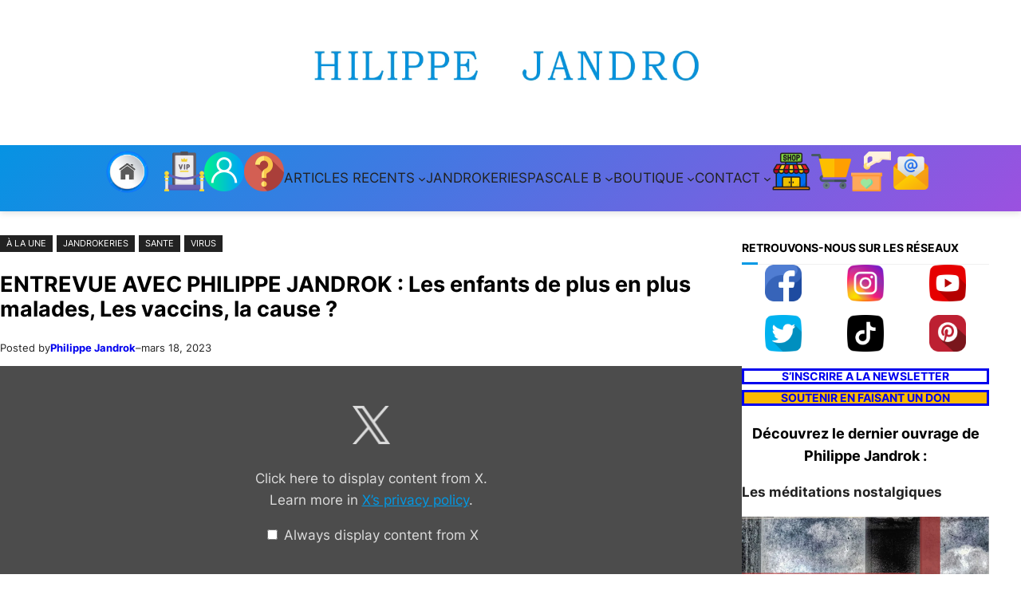

--- FILE ---
content_type: text/html; charset=UTF-8
request_url: https://philippejandrok.org/entrevue-avec-philippe-jandrok-les-enfants-de-plus-en-plus-malades-les-vaccins-la-cause/
body_size: 37484
content:
<!DOCTYPE html>
<html lang="fr-FR">
<head>
	<meta charset="UTF-8" />
	<meta name="viewport" content="width=device-width, initial-scale=1" />
<meta name='robots' content='max-image-preview:large' />
<script>window._wca = window._wca || [];</script>
<title>ENTREVUE AVEC PHILIPPE JANDROK : Les enfants de plus en plus malades, Les vaccins, la cause ? &#8211; philippejandrok.org</title>
<link rel='dns-prefetch' href='//js.stripe.com' />
<link rel='dns-prefetch' href='//stats.wp.com' />
<link rel='dns-prefetch' href='//widgets.wp.com' />
<link rel='dns-prefetch' href='//s0.wp.com' />
<link rel='dns-prefetch' href='//0.gravatar.com' />
<link rel='dns-prefetch' href='//1.gravatar.com' />
<link rel='dns-prefetch' href='//2.gravatar.com' />
<link rel='preconnect' href='//i0.wp.com' />
<link rel='preconnect' href='//c0.wp.com' />
<link rel="alternate" type="application/rss+xml" title="philippejandrok.org &raquo; Flux" href="https://philippejandrok.org/feed/" />
<link rel="alternate" type="application/rss+xml" title="philippejandrok.org &raquo; Flux des commentaires" href="https://philippejandrok.org/comments/feed/" />
<link rel="alternate" type="application/rss+xml" title="philippejandrok.org &raquo; ENTREVUE AVEC PHILIPPE JANDROK : Les enfants de plus en plus malades, Les vaccins, la cause ? Flux des commentaires" href="https://philippejandrok.org/entrevue-avec-philippe-jandrok-les-enfants-de-plus-en-plus-malades-les-vaccins-la-cause/feed/" />
<link rel="alternate" title="oEmbed (JSON)" type="application/json+oembed" href="https://philippejandrok.org/wp-json/oembed/1.0/embed?url=https%3A%2F%2Fphilippejandrok.org%2Fentrevue-avec-philippe-jandrok-les-enfants-de-plus-en-plus-malades-les-vaccins-la-cause%2F" />
<link rel="alternate" title="oEmbed (XML)" type="text/xml+oembed" href="https://philippejandrok.org/wp-json/oembed/1.0/embed?url=https%3A%2F%2Fphilippejandrok.org%2Fentrevue-avec-philippe-jandrok-les-enfants-de-plus-en-plus-malades-les-vaccins-la-cause%2F&#038;format=xml" />
<style id='wp-img-auto-sizes-contain-inline-css'>
img:is([sizes=auto i],[sizes^="auto," i]){contain-intrinsic-size:3000px 1500px}
/*# sourceURL=wp-img-auto-sizes-contain-inline-css */
</style>

<style id='wp-block-video-inline-css'>
.wp-block-video{box-sizing:border-box}.wp-block-video video{height:auto;vertical-align:middle;width:100%}@supports (position:sticky){.wp-block-video [poster]{object-fit:cover}}.wp-block-video.aligncenter{text-align:center}.wp-block-video :where(figcaption){margin-bottom:1em;margin-top:.5em}
/*# sourceURL=https://philippejandrok.org/wp-includes/blocks/video/style.min.css */
</style>
<style id='wp-block-video-theme-inline-css'>
.wp-block-video :where(figcaption){color:#555;font-size:13px;text-align:center}.is-dark-theme .wp-block-video :where(figcaption){color:#ffffffa6}.wp-block-video{margin:0 0 1em}
/*# sourceURL=https://philippejandrok.org/wp-includes/blocks/video/theme.min.css */
</style>
<style id='wp-block-image-inline-css'>
.wp-block-image>a,.wp-block-image>figure>a{display:inline-block}.wp-block-image img{box-sizing:border-box;height:auto;max-width:100%;vertical-align:bottom}@media not (prefers-reduced-motion){.wp-block-image img.hide{visibility:hidden}.wp-block-image img.show{animation:show-content-image .4s}}.wp-block-image[style*=border-radius] img,.wp-block-image[style*=border-radius]>a{border-radius:inherit}.wp-block-image.has-custom-border img{box-sizing:border-box}.wp-block-image.aligncenter{text-align:center}.wp-block-image.alignfull>a,.wp-block-image.alignwide>a{width:100%}.wp-block-image.alignfull img,.wp-block-image.alignwide img{height:auto;width:100%}.wp-block-image .aligncenter,.wp-block-image .alignleft,.wp-block-image .alignright,.wp-block-image.aligncenter,.wp-block-image.alignleft,.wp-block-image.alignright{display:table}.wp-block-image .aligncenter>figcaption,.wp-block-image .alignleft>figcaption,.wp-block-image .alignright>figcaption,.wp-block-image.aligncenter>figcaption,.wp-block-image.alignleft>figcaption,.wp-block-image.alignright>figcaption{caption-side:bottom;display:table-caption}.wp-block-image .alignleft{float:left;margin:.5em 1em .5em 0}.wp-block-image .alignright{float:right;margin:.5em 0 .5em 1em}.wp-block-image .aligncenter{margin-left:auto;margin-right:auto}.wp-block-image :where(figcaption){margin-bottom:1em;margin-top:.5em}.wp-block-image.is-style-circle-mask img{border-radius:9999px}@supports ((-webkit-mask-image:none) or (mask-image:none)) or (-webkit-mask-image:none){.wp-block-image.is-style-circle-mask img{border-radius:0;-webkit-mask-image:url('data:image/svg+xml;utf8,<svg viewBox="0 0 100 100" xmlns="http://www.w3.org/2000/svg"><circle cx="50" cy="50" r="50"/></svg>');mask-image:url('data:image/svg+xml;utf8,<svg viewBox="0 0 100 100" xmlns="http://www.w3.org/2000/svg"><circle cx="50" cy="50" r="50"/></svg>');mask-mode:alpha;-webkit-mask-position:center;mask-position:center;-webkit-mask-repeat:no-repeat;mask-repeat:no-repeat;-webkit-mask-size:contain;mask-size:contain}}:root :where(.wp-block-image.is-style-rounded img,.wp-block-image .is-style-rounded img){border-radius:9999px}.wp-block-image figure{margin:0}.wp-lightbox-container{display:flex;flex-direction:column;position:relative}.wp-lightbox-container img{cursor:zoom-in}.wp-lightbox-container img:hover+button{opacity:1}.wp-lightbox-container button{align-items:center;backdrop-filter:blur(16px) saturate(180%);background-color:#5a5a5a40;border:none;border-radius:4px;cursor:zoom-in;display:flex;height:20px;justify-content:center;opacity:0;padding:0;position:absolute;right:16px;text-align:center;top:16px;width:20px;z-index:100}@media not (prefers-reduced-motion){.wp-lightbox-container button{transition:opacity .2s ease}}.wp-lightbox-container button:focus-visible{outline:3px auto #5a5a5a40;outline:3px auto -webkit-focus-ring-color;outline-offset:3px}.wp-lightbox-container button:hover{cursor:pointer;opacity:1}.wp-lightbox-container button:focus{opacity:1}.wp-lightbox-container button:focus,.wp-lightbox-container button:hover,.wp-lightbox-container button:not(:hover):not(:active):not(.has-background){background-color:#5a5a5a40;border:none}.wp-lightbox-overlay{box-sizing:border-box;cursor:zoom-out;height:100vh;left:0;overflow:hidden;position:fixed;top:0;visibility:hidden;width:100%;z-index:100000}.wp-lightbox-overlay .close-button{align-items:center;cursor:pointer;display:flex;justify-content:center;min-height:40px;min-width:40px;padding:0;position:absolute;right:calc(env(safe-area-inset-right) + 16px);top:calc(env(safe-area-inset-top) + 16px);z-index:5000000}.wp-lightbox-overlay .close-button:focus,.wp-lightbox-overlay .close-button:hover,.wp-lightbox-overlay .close-button:not(:hover):not(:active):not(.has-background){background:none;border:none}.wp-lightbox-overlay .lightbox-image-container{height:var(--wp--lightbox-container-height);left:50%;overflow:hidden;position:absolute;top:50%;transform:translate(-50%,-50%);transform-origin:top left;width:var(--wp--lightbox-container-width);z-index:9999999999}.wp-lightbox-overlay .wp-block-image{align-items:center;box-sizing:border-box;display:flex;height:100%;justify-content:center;margin:0;position:relative;transform-origin:0 0;width:100%;z-index:3000000}.wp-lightbox-overlay .wp-block-image img{height:var(--wp--lightbox-image-height);min-height:var(--wp--lightbox-image-height);min-width:var(--wp--lightbox-image-width);width:var(--wp--lightbox-image-width)}.wp-lightbox-overlay .wp-block-image figcaption{display:none}.wp-lightbox-overlay button{background:none;border:none}.wp-lightbox-overlay .scrim{background-color:#fff;height:100%;opacity:.9;position:absolute;width:100%;z-index:2000000}.wp-lightbox-overlay.active{visibility:visible}@media not (prefers-reduced-motion){.wp-lightbox-overlay.active{animation:turn-on-visibility .25s both}.wp-lightbox-overlay.active img{animation:turn-on-visibility .35s both}.wp-lightbox-overlay.show-closing-animation:not(.active){animation:turn-off-visibility .35s both}.wp-lightbox-overlay.show-closing-animation:not(.active) img{animation:turn-off-visibility .25s both}.wp-lightbox-overlay.zoom.active{animation:none;opacity:1;visibility:visible}.wp-lightbox-overlay.zoom.active .lightbox-image-container{animation:lightbox-zoom-in .4s}.wp-lightbox-overlay.zoom.active .lightbox-image-container img{animation:none}.wp-lightbox-overlay.zoom.active .scrim{animation:turn-on-visibility .4s forwards}.wp-lightbox-overlay.zoom.show-closing-animation:not(.active){animation:none}.wp-lightbox-overlay.zoom.show-closing-animation:not(.active) .lightbox-image-container{animation:lightbox-zoom-out .4s}.wp-lightbox-overlay.zoom.show-closing-animation:not(.active) .lightbox-image-container img{animation:none}.wp-lightbox-overlay.zoom.show-closing-animation:not(.active) .scrim{animation:turn-off-visibility .4s forwards}}@keyframes show-content-image{0%{visibility:hidden}99%{visibility:hidden}to{visibility:visible}}@keyframes turn-on-visibility{0%{opacity:0}to{opacity:1}}@keyframes turn-off-visibility{0%{opacity:1;visibility:visible}99%{opacity:0;visibility:visible}to{opacity:0;visibility:hidden}}@keyframes lightbox-zoom-in{0%{transform:translate(calc((-100vw + var(--wp--lightbox-scrollbar-width))/2 + var(--wp--lightbox-initial-left-position)),calc(-50vh + var(--wp--lightbox-initial-top-position))) scale(var(--wp--lightbox-scale))}to{transform:translate(-50%,-50%) scale(1)}}@keyframes lightbox-zoom-out{0%{transform:translate(-50%,-50%) scale(1);visibility:visible}99%{visibility:visible}to{transform:translate(calc((-100vw + var(--wp--lightbox-scrollbar-width))/2 + var(--wp--lightbox-initial-left-position)),calc(-50vh + var(--wp--lightbox-initial-top-position))) scale(var(--wp--lightbox-scale));visibility:hidden}}
/*# sourceURL=https://philippejandrok.org/wp-includes/blocks/image/style.min.css */
</style>
<style id='wp-block-image-theme-inline-css'>
:root :where(.wp-block-image figcaption){color:#555;font-size:13px;text-align:center}.is-dark-theme :root :where(.wp-block-image figcaption){color:#ffffffa6}.wp-block-image{margin:0 0 1em}
/*# sourceURL=https://philippejandrok.org/wp-includes/blocks/image/theme.min.css */
</style>
<style id='wp-block-navigation-link-inline-css'>
.wp-block-navigation .wp-block-navigation-item__label{overflow-wrap:break-word}.wp-block-navigation .wp-block-navigation-item__description{display:none}.link-ui-tools{outline:1px solid #f0f0f0;padding:8px}.link-ui-block-inserter{padding-top:8px}.link-ui-block-inserter__back{margin-left:8px;text-transform:uppercase}
/*# sourceURL=https://philippejandrok.org/wp-includes/blocks/navigation-link/style.min.css */
</style>
<link rel='stylesheet' id='wp-block-navigation-css' href='https://c0.wp.com/c/6.9/wp-includes/blocks/navigation/style.min.css' media='all' />
<style id='wp-block-group-inline-css'>
.wp-block-group{box-sizing:border-box}:where(.wp-block-group.wp-block-group-is-layout-constrained){position:relative}
/*# sourceURL=https://philippejandrok.org/wp-includes/blocks/group/style.min.css */
</style>
<style id='wp-block-group-theme-inline-css'>
:where(.wp-block-group.has-background){padding:1.25em 2.375em}
/*# sourceURL=https://philippejandrok.org/wp-includes/blocks/group/theme.min.css */
</style>
<style id='wp-block-template-part-theme-inline-css'>
:root :where(.wp-block-template-part.has-background){margin-bottom:0;margin-top:0;padding:1.25em 2.375em}
/*# sourceURL=https://philippejandrok.org/wp-includes/blocks/template-part/theme.min.css */
</style>
<style id='wp-block-post-terms-inline-css'>
.wp-block-post-terms{box-sizing:border-box}.wp-block-post-terms .wp-block-post-terms__separator{white-space:pre-wrap}
/*# sourceURL=https://philippejandrok.org/wp-includes/blocks/post-terms/style.min.css */
</style>
<style id='wp-block-post-title-inline-css'>
.wp-block-post-title{box-sizing:border-box;word-break:break-word}.wp-block-post-title :where(a){display:inline-block;font-family:inherit;font-size:inherit;font-style:inherit;font-weight:inherit;letter-spacing:inherit;line-height:inherit;text-decoration:inherit}
/*# sourceURL=https://philippejandrok.org/wp-includes/blocks/post-title/style.min.css */
</style>
<style id='wp-block-paragraph-inline-css'>
.is-small-text{font-size:.875em}.is-regular-text{font-size:1em}.is-large-text{font-size:2.25em}.is-larger-text{font-size:3em}.has-drop-cap:not(:focus):first-letter{float:left;font-size:8.4em;font-style:normal;font-weight:100;line-height:.68;margin:.05em .1em 0 0;text-transform:uppercase}body.rtl .has-drop-cap:not(:focus):first-letter{float:none;margin-left:.1em}p.has-drop-cap.has-background{overflow:hidden}:root :where(p.has-background){padding:1.25em 2.375em}:where(p.has-text-color:not(.has-link-color)) a{color:inherit}p.has-text-align-left[style*="writing-mode:vertical-lr"],p.has-text-align-right[style*="writing-mode:vertical-rl"]{rotate:180deg}
/*# sourceURL=https://philippejandrok.org/wp-includes/blocks/paragraph/style.min.css */
</style>
<style id='wp-block-post-author-inline-css'>
.wp-block-post-author{box-sizing:border-box;display:flex;flex-wrap:wrap}.wp-block-post-author__byline{font-size:.5em;margin-bottom:0;margin-top:0;width:100%}.wp-block-post-author__avatar{margin-right:1em}.wp-block-post-author__bio{font-size:.7em;margin-bottom:.7em}.wp-block-post-author__content{flex-basis:0;flex-grow:1}.wp-block-post-author__name{margin:0}
/*# sourceURL=https://philippejandrok.org/wp-includes/blocks/post-author/style.min.css */
</style>
<style id='wp-block-post-date-inline-css'>
.wp-block-post-date{box-sizing:border-box}
/*# sourceURL=https://philippejandrok.org/wp-includes/blocks/post-date/style.min.css */
</style>
<link rel='stylesheet' id='embed-privacy-css' href='https://philippejandrok.org/wp-content/plugins/embed-privacy/assets/style/embed-privacy.min.css?ver=1.12.3' media='all' />
<style id='wp-block-embed-inline-css'>
.wp-block-embed.alignleft,.wp-block-embed.alignright,.wp-block[data-align=left]>[data-type="core/embed"],.wp-block[data-align=right]>[data-type="core/embed"]{max-width:360px;width:100%}.wp-block-embed.alignleft .wp-block-embed__wrapper,.wp-block-embed.alignright .wp-block-embed__wrapper,.wp-block[data-align=left]>[data-type="core/embed"] .wp-block-embed__wrapper,.wp-block[data-align=right]>[data-type="core/embed"] .wp-block-embed__wrapper{min-width:280px}.wp-block-cover .wp-block-embed{min-height:240px;min-width:320px}.wp-block-embed{overflow-wrap:break-word}.wp-block-embed :where(figcaption){margin-bottom:1em;margin-top:.5em}.wp-block-embed iframe{max-width:100%}.wp-block-embed__wrapper{position:relative}.wp-embed-responsive .wp-has-aspect-ratio .wp-block-embed__wrapper:before{content:"";display:block;padding-top:50%}.wp-embed-responsive .wp-has-aspect-ratio iframe{bottom:0;height:100%;left:0;position:absolute;right:0;top:0;width:100%}.wp-embed-responsive .wp-embed-aspect-21-9 .wp-block-embed__wrapper:before{padding-top:42.85%}.wp-embed-responsive .wp-embed-aspect-18-9 .wp-block-embed__wrapper:before{padding-top:50%}.wp-embed-responsive .wp-embed-aspect-16-9 .wp-block-embed__wrapper:before{padding-top:56.25%}.wp-embed-responsive .wp-embed-aspect-4-3 .wp-block-embed__wrapper:before{padding-top:75%}.wp-embed-responsive .wp-embed-aspect-1-1 .wp-block-embed__wrapper:before{padding-top:100%}.wp-embed-responsive .wp-embed-aspect-9-16 .wp-block-embed__wrapper:before{padding-top:177.77%}.wp-embed-responsive .wp-embed-aspect-1-2 .wp-block-embed__wrapper:before{padding-top:200%}
/*# sourceURL=https://philippejandrok.org/wp-includes/blocks/embed/style.min.css */
</style>
<style id='wp-block-embed-theme-inline-css'>
.wp-block-embed :where(figcaption){color:#555;font-size:13px;text-align:center}.is-dark-theme .wp-block-embed :where(figcaption){color:#ffffffa6}.wp-block-embed{margin:0 0 1em}
/*# sourceURL=https://philippejandrok.org/wp-includes/blocks/embed/theme.min.css */
</style>
<style id='wp-block-post-content-inline-css'>
.wp-block-post-content{display:flow-root}
/*# sourceURL=https://philippejandrok.org/wp-includes/blocks/post-content/style.min.css */
</style>
<style id='wp-block-avatar-inline-css'>
.wp-block-avatar{line-height:0}.wp-block-avatar,.wp-block-avatar img{box-sizing:border-box}.wp-block-avatar.aligncenter{text-align:center}
/*# sourceURL=https://philippejandrok.org/wp-includes/blocks/avatar/style.min.css */
</style>
<style id='wp-block-comment-author-name-inline-css'>
.wp-block-comment-author-name{box-sizing:border-box}
/*# sourceURL=https://philippejandrok.org/wp-includes/blocks/comment-author-name/style.min.css */
</style>
<style id='wp-block-comment-date-inline-css'>
.wp-block-comment-date{box-sizing:border-box}
/*# sourceURL=https://philippejandrok.org/wp-includes/blocks/comment-date/style.min.css */
</style>
<style id='wp-block-comment-content-inline-css'>
.comment-awaiting-moderation{display:block;font-size:.875em;line-height:1.5}.wp-block-comment-content{box-sizing:border-box}
/*# sourceURL=https://philippejandrok.org/wp-includes/blocks/comment-content/style.min.css */
</style>
<style id='wp-block-comment-reply-link-inline-css'>
.wp-block-comment-reply-link{box-sizing:border-box}
/*# sourceURL=https://philippejandrok.org/wp-includes/blocks/comment-reply-link/style.min.css */
</style>
<style id='wp-block-columns-inline-css'>
.wp-block-columns{box-sizing:border-box;display:flex;flex-wrap:wrap!important}@media (min-width:782px){.wp-block-columns{flex-wrap:nowrap!important}}.wp-block-columns{align-items:normal!important}.wp-block-columns.are-vertically-aligned-top{align-items:flex-start}.wp-block-columns.are-vertically-aligned-center{align-items:center}.wp-block-columns.are-vertically-aligned-bottom{align-items:flex-end}@media (max-width:781px){.wp-block-columns:not(.is-not-stacked-on-mobile)>.wp-block-column{flex-basis:100%!important}}@media (min-width:782px){.wp-block-columns:not(.is-not-stacked-on-mobile)>.wp-block-column{flex-basis:0;flex-grow:1}.wp-block-columns:not(.is-not-stacked-on-mobile)>.wp-block-column[style*=flex-basis]{flex-grow:0}}.wp-block-columns.is-not-stacked-on-mobile{flex-wrap:nowrap!important}.wp-block-columns.is-not-stacked-on-mobile>.wp-block-column{flex-basis:0;flex-grow:1}.wp-block-columns.is-not-stacked-on-mobile>.wp-block-column[style*=flex-basis]{flex-grow:0}:where(.wp-block-columns){margin-bottom:1.75em}:where(.wp-block-columns.has-background){padding:1.25em 2.375em}.wp-block-column{flex-grow:1;min-width:0;overflow-wrap:break-word;word-break:break-word}.wp-block-column.is-vertically-aligned-top{align-self:flex-start}.wp-block-column.is-vertically-aligned-center{align-self:center}.wp-block-column.is-vertically-aligned-bottom{align-self:flex-end}.wp-block-column.is-vertically-aligned-stretch{align-self:stretch}.wp-block-column.is-vertically-aligned-bottom,.wp-block-column.is-vertically-aligned-center,.wp-block-column.is-vertically-aligned-top{width:100%}
/*# sourceURL=https://philippejandrok.org/wp-includes/blocks/columns/style.min.css */
</style>
<style id='wp-block-comment-template-inline-css'>
.wp-block-comment-template{box-sizing:border-box;list-style:none;margin-bottom:0;max-width:100%;padding:0}.wp-block-comment-template li{clear:both}.wp-block-comment-template ol{list-style:none;margin-bottom:0;max-width:100%;padding-left:2rem}.wp-block-comment-template.alignleft{float:left}.wp-block-comment-template.aligncenter{margin-left:auto;margin-right:auto;width:fit-content}.wp-block-comment-template.alignright{float:right}
/*# sourceURL=https://philippejandrok.org/wp-includes/blocks/comment-template/style.min.css */
</style>
<style id='wp-block-post-comments-form-inline-css'>
:where(.wp-block-post-comments-form input:not([type=submit])),:where(.wp-block-post-comments-form textarea){border:1px solid #949494;font-family:inherit;font-size:1em}:where(.wp-block-post-comments-form input:where(:not([type=submit]):not([type=checkbox]))),:where(.wp-block-post-comments-form textarea){padding:calc(.667em + 2px)}.wp-block-post-comments-form{box-sizing:border-box}.wp-block-post-comments-form[style*=font-weight] :where(.comment-reply-title){font-weight:inherit}.wp-block-post-comments-form[style*=font-family] :where(.comment-reply-title){font-family:inherit}.wp-block-post-comments-form[class*=-font-size] :where(.comment-reply-title),.wp-block-post-comments-form[style*=font-size] :where(.comment-reply-title){font-size:inherit}.wp-block-post-comments-form[style*=line-height] :where(.comment-reply-title){line-height:inherit}.wp-block-post-comments-form[style*=font-style] :where(.comment-reply-title){font-style:inherit}.wp-block-post-comments-form[style*=letter-spacing] :where(.comment-reply-title){letter-spacing:inherit}.wp-block-post-comments-form :where(input[type=submit]){box-shadow:none;cursor:pointer;display:inline-block;overflow-wrap:break-word;text-align:center}.wp-block-post-comments-form .comment-form input:not([type=submit]):not([type=checkbox]):not([type=hidden]),.wp-block-post-comments-form .comment-form textarea{box-sizing:border-box;display:block;width:100%}.wp-block-post-comments-form .comment-form-author label,.wp-block-post-comments-form .comment-form-email label,.wp-block-post-comments-form .comment-form-url label{display:block;margin-bottom:.25em}.wp-block-post-comments-form .comment-form-cookies-consent{display:flex;gap:.25em}.wp-block-post-comments-form .comment-form-cookies-consent #wp-comment-cookies-consent{margin-top:.35em}.wp-block-post-comments-form .comment-reply-title{margin-bottom:0}.wp-block-post-comments-form .comment-reply-title :where(small){font-size:var(--wp--preset--font-size--medium,smaller);margin-left:.5em}
/*# sourceURL=https://philippejandrok.org/wp-includes/blocks/post-comments-form/style.min.css */
</style>
<style id='wp-block-buttons-inline-css'>
.wp-block-buttons{box-sizing:border-box}.wp-block-buttons.is-vertical{flex-direction:column}.wp-block-buttons.is-vertical>.wp-block-button:last-child{margin-bottom:0}.wp-block-buttons>.wp-block-button{display:inline-block;margin:0}.wp-block-buttons.is-content-justification-left{justify-content:flex-start}.wp-block-buttons.is-content-justification-left.is-vertical{align-items:flex-start}.wp-block-buttons.is-content-justification-center{justify-content:center}.wp-block-buttons.is-content-justification-center.is-vertical{align-items:center}.wp-block-buttons.is-content-justification-right{justify-content:flex-end}.wp-block-buttons.is-content-justification-right.is-vertical{align-items:flex-end}.wp-block-buttons.is-content-justification-space-between{justify-content:space-between}.wp-block-buttons.aligncenter{text-align:center}.wp-block-buttons:not(.is-content-justification-space-between,.is-content-justification-right,.is-content-justification-left,.is-content-justification-center) .wp-block-button.aligncenter{margin-left:auto;margin-right:auto;width:100%}.wp-block-buttons[style*=text-decoration] .wp-block-button,.wp-block-buttons[style*=text-decoration] .wp-block-button__link{text-decoration:inherit}.wp-block-buttons.has-custom-font-size .wp-block-button__link{font-size:inherit}.wp-block-buttons .wp-block-button__link{width:100%}.wp-block-button.aligncenter{text-align:center}
/*# sourceURL=https://philippejandrok.org/wp-includes/blocks/buttons/style.min.css */
</style>
<style id='wp-block-button-inline-css'>
.wp-block-button__link{align-content:center;box-sizing:border-box;cursor:pointer;display:inline-block;height:100%;text-align:center;word-break:break-word}.wp-block-button__link.aligncenter{text-align:center}.wp-block-button__link.alignright{text-align:right}:where(.wp-block-button__link){border-radius:9999px;box-shadow:none;padding:calc(.667em + 2px) calc(1.333em + 2px);text-decoration:none}.wp-block-button[style*=text-decoration] .wp-block-button__link{text-decoration:inherit}.wp-block-buttons>.wp-block-button.has-custom-width{max-width:none}.wp-block-buttons>.wp-block-button.has-custom-width .wp-block-button__link{width:100%}.wp-block-buttons>.wp-block-button.has-custom-font-size .wp-block-button__link{font-size:inherit}.wp-block-buttons>.wp-block-button.wp-block-button__width-25{width:calc(25% - var(--wp--style--block-gap, .5em)*.75)}.wp-block-buttons>.wp-block-button.wp-block-button__width-50{width:calc(50% - var(--wp--style--block-gap, .5em)*.5)}.wp-block-buttons>.wp-block-button.wp-block-button__width-75{width:calc(75% - var(--wp--style--block-gap, .5em)*.25)}.wp-block-buttons>.wp-block-button.wp-block-button__width-100{flex-basis:100%;width:100%}.wp-block-buttons.is-vertical>.wp-block-button.wp-block-button__width-25{width:25%}.wp-block-buttons.is-vertical>.wp-block-button.wp-block-button__width-50{width:50%}.wp-block-buttons.is-vertical>.wp-block-button.wp-block-button__width-75{width:75%}.wp-block-button.is-style-squared,.wp-block-button__link.wp-block-button.is-style-squared{border-radius:0}.wp-block-button.no-border-radius,.wp-block-button__link.no-border-radius{border-radius:0!important}:root :where(.wp-block-button .wp-block-button__link.is-style-outline),:root :where(.wp-block-button.is-style-outline>.wp-block-button__link){border:2px solid;padding:.667em 1.333em}:root :where(.wp-block-button .wp-block-button__link.is-style-outline:not(.has-text-color)),:root :where(.wp-block-button.is-style-outline>.wp-block-button__link:not(.has-text-color)){color:currentColor}:root :where(.wp-block-button .wp-block-button__link.is-style-outline:not(.has-background)),:root :where(.wp-block-button.is-style-outline>.wp-block-button__link:not(.has-background)){background-color:initial;background-image:none}
/*# sourceURL=https://philippejandrok.org/wp-includes/blocks/button/style.min.css */
</style>
<style id='wp-block-comments-inline-css'>
.wp-block-post-comments{box-sizing:border-box}.wp-block-post-comments .alignleft{float:left}.wp-block-post-comments .alignright{float:right}.wp-block-post-comments .navigation:after{clear:both;content:"";display:table}.wp-block-post-comments .commentlist{clear:both;list-style:none;margin:0;padding:0}.wp-block-post-comments .commentlist .comment{min-height:2.25em;padding-left:3.25em}.wp-block-post-comments .commentlist .comment p{font-size:1em;line-height:1.8;margin:1em 0}.wp-block-post-comments .commentlist .children{list-style:none;margin:0;padding:0}.wp-block-post-comments .comment-author{line-height:1.5}.wp-block-post-comments .comment-author .avatar{border-radius:1.5em;display:block;float:left;height:2.5em;margin-right:.75em;margin-top:.5em;width:2.5em}.wp-block-post-comments .comment-author cite{font-style:normal}.wp-block-post-comments .comment-meta{font-size:.875em;line-height:1.5}.wp-block-post-comments .comment-meta b{font-weight:400}.wp-block-post-comments .comment-meta .comment-awaiting-moderation{display:block;margin-bottom:1em;margin-top:1em}.wp-block-post-comments .comment-body .commentmetadata{font-size:.875em}.wp-block-post-comments .comment-form-author label,.wp-block-post-comments .comment-form-comment label,.wp-block-post-comments .comment-form-email label,.wp-block-post-comments .comment-form-url label{display:block;margin-bottom:.25em}.wp-block-post-comments .comment-form input:not([type=submit]):not([type=checkbox]),.wp-block-post-comments .comment-form textarea{box-sizing:border-box;display:block;width:100%}.wp-block-post-comments .comment-form-cookies-consent{display:flex;gap:.25em}.wp-block-post-comments .comment-form-cookies-consent #wp-comment-cookies-consent{margin-top:.35em}.wp-block-post-comments .comment-reply-title{margin-bottom:0}.wp-block-post-comments .comment-reply-title :where(small){font-size:var(--wp--preset--font-size--medium,smaller);margin-left:.5em}.wp-block-post-comments .reply{font-size:.875em;margin-bottom:1.4em}.wp-block-post-comments input:not([type=submit]),.wp-block-post-comments textarea{border:1px solid #949494;font-family:inherit;font-size:1em}.wp-block-post-comments input:not([type=submit]):not([type=checkbox]),.wp-block-post-comments textarea{padding:calc(.667em + 2px)}:where(.wp-block-post-comments input[type=submit]){border:none}.wp-block-comments{box-sizing:border-box}
/*# sourceURL=https://philippejandrok.org/wp-includes/blocks/comments/style.min.css */
</style>
<style id='wp-block-heading-inline-css'>
h1:where(.wp-block-heading).has-background,h2:where(.wp-block-heading).has-background,h3:where(.wp-block-heading).has-background,h4:where(.wp-block-heading).has-background,h5:where(.wp-block-heading).has-background,h6:where(.wp-block-heading).has-background{padding:1.25em 2.375em}h1.has-text-align-left[style*=writing-mode]:where([style*=vertical-lr]),h1.has-text-align-right[style*=writing-mode]:where([style*=vertical-rl]),h2.has-text-align-left[style*=writing-mode]:where([style*=vertical-lr]),h2.has-text-align-right[style*=writing-mode]:where([style*=vertical-rl]),h3.has-text-align-left[style*=writing-mode]:where([style*=vertical-lr]),h3.has-text-align-right[style*=writing-mode]:where([style*=vertical-rl]),h4.has-text-align-left[style*=writing-mode]:where([style*=vertical-lr]),h4.has-text-align-right[style*=writing-mode]:where([style*=vertical-rl]),h5.has-text-align-left[style*=writing-mode]:where([style*=vertical-lr]),h5.has-text-align-right[style*=writing-mode]:where([style*=vertical-rl]),h6.has-text-align-left[style*=writing-mode]:where([style*=vertical-lr]),h6.has-text-align-right[style*=writing-mode]:where([style*=vertical-rl]){rotate:180deg}
/*# sourceURL=https://philippejandrok.org/wp-includes/blocks/heading/style.min.css */
</style>
<style id='wp-block-spacer-inline-css'>
.wp-block-spacer{clear:both}
/*# sourceURL=https://philippejandrok.org/wp-includes/blocks/spacer/style.min.css */
</style>
<link rel='stylesheet' id='wc-blocks-style-css' href='https://c0.wp.com/p/woocommerce/10.4.3/assets/client/blocks/wc-blocks.css' media='all' />
<link rel='stylesheet' id='wc-blocks-style-product-image-css' href='https://c0.wp.com/p/woocommerce/10.4.3/assets/client/blocks/product-image.css' media='all' />
<style id='wp-block-post-template-inline-css'>
.wp-block-post-template{box-sizing:border-box;list-style:none;margin-bottom:0;margin-top:0;max-width:100%;padding:0}.wp-block-post-template.is-flex-container{display:flex;flex-direction:row;flex-wrap:wrap;gap:1.25em}.wp-block-post-template.is-flex-container>li{margin:0;width:100%}@media (min-width:600px){.wp-block-post-template.is-flex-container.is-flex-container.columns-2>li{width:calc(50% - .625em)}.wp-block-post-template.is-flex-container.is-flex-container.columns-3>li{width:calc(33.33333% - .83333em)}.wp-block-post-template.is-flex-container.is-flex-container.columns-4>li{width:calc(25% - .9375em)}.wp-block-post-template.is-flex-container.is-flex-container.columns-5>li{width:calc(20% - 1em)}.wp-block-post-template.is-flex-container.is-flex-container.columns-6>li{width:calc(16.66667% - 1.04167em)}}@media (max-width:600px){.wp-block-post-template-is-layout-grid.wp-block-post-template-is-layout-grid.wp-block-post-template-is-layout-grid.wp-block-post-template-is-layout-grid{grid-template-columns:1fr}}.wp-block-post-template-is-layout-constrained>li>.alignright,.wp-block-post-template-is-layout-flow>li>.alignright{float:right;margin-inline-end:0;margin-inline-start:2em}.wp-block-post-template-is-layout-constrained>li>.alignleft,.wp-block-post-template-is-layout-flow>li>.alignleft{float:left;margin-inline-end:2em;margin-inline-start:0}.wp-block-post-template-is-layout-constrained>li>.aligncenter,.wp-block-post-template-is-layout-flow>li>.aligncenter{margin-inline-end:auto;margin-inline-start:auto}
/*# sourceURL=https://philippejandrok.org/wp-includes/blocks/post-template/style.min.css */
</style>
<link rel='stylesheet' id='wc-blocks-style-product-query-css' href='https://c0.wp.com/p/woocommerce/10.4.3/assets/client/blocks/product-query.css' media='all' />
<style id='wp-block-search-inline-css'>
.wp-block-search__button{margin-left:10px;word-break:normal}.wp-block-search__button.has-icon{line-height:0}.wp-block-search__button svg{height:1.25em;min-height:24px;min-width:24px;width:1.25em;fill:currentColor;vertical-align:text-bottom}:where(.wp-block-search__button){border:1px solid #ccc;padding:6px 10px}.wp-block-search__inside-wrapper{display:flex;flex:auto;flex-wrap:nowrap;max-width:100%}.wp-block-search__label{width:100%}.wp-block-search.wp-block-search__button-only .wp-block-search__button{box-sizing:border-box;display:flex;flex-shrink:0;justify-content:center;margin-left:0;max-width:100%}.wp-block-search.wp-block-search__button-only .wp-block-search__inside-wrapper{min-width:0!important;transition-property:width}.wp-block-search.wp-block-search__button-only .wp-block-search__input{flex-basis:100%;transition-duration:.3s}.wp-block-search.wp-block-search__button-only.wp-block-search__searchfield-hidden,.wp-block-search.wp-block-search__button-only.wp-block-search__searchfield-hidden .wp-block-search__inside-wrapper{overflow:hidden}.wp-block-search.wp-block-search__button-only.wp-block-search__searchfield-hidden .wp-block-search__input{border-left-width:0!important;border-right-width:0!important;flex-basis:0;flex-grow:0;margin:0;min-width:0!important;padding-left:0!important;padding-right:0!important;width:0!important}:where(.wp-block-search__input){appearance:none;border:1px solid #949494;flex-grow:1;font-family:inherit;font-size:inherit;font-style:inherit;font-weight:inherit;letter-spacing:inherit;line-height:inherit;margin-left:0;margin-right:0;min-width:3rem;padding:8px;text-decoration:unset!important;text-transform:inherit}:where(.wp-block-search__button-inside .wp-block-search__inside-wrapper){background-color:#fff;border:1px solid #949494;box-sizing:border-box;padding:4px}:where(.wp-block-search__button-inside .wp-block-search__inside-wrapper) .wp-block-search__input{border:none;border-radius:0;padding:0 4px}:where(.wp-block-search__button-inside .wp-block-search__inside-wrapper) .wp-block-search__input:focus{outline:none}:where(.wp-block-search__button-inside .wp-block-search__inside-wrapper) :where(.wp-block-search__button){padding:4px 8px}.wp-block-search.aligncenter .wp-block-search__inside-wrapper{margin:auto}.wp-block[data-align=right] .wp-block-search.wp-block-search__button-only .wp-block-search__inside-wrapper{float:right}
/*# sourceURL=https://philippejandrok.org/wp-includes/blocks/search/style.min.css */
</style>
<style id='wp-block-search-theme-inline-css'>
.wp-block-search .wp-block-search__label{font-weight:700}.wp-block-search__button{border:1px solid #ccc;padding:.375em .625em}
/*# sourceURL=https://philippejandrok.org/wp-includes/blocks/search/theme.min.css */
</style>
<style id='wp-block-tag-cloud-inline-css'>
.wp-block-tag-cloud{box-sizing:border-box}.wp-block-tag-cloud.aligncenter{justify-content:center;text-align:center}.wp-block-tag-cloud a{display:inline-block;margin-right:5px}.wp-block-tag-cloud span{display:inline-block;margin-left:5px;text-decoration:none}:root :where(.wp-block-tag-cloud.is-style-outline){display:flex;flex-wrap:wrap;gap:1ch}:root :where(.wp-block-tag-cloud.is-style-outline a){border:1px solid;font-size:unset!important;margin-right:0;padding:1ch 2ch;text-decoration:none!important}
/*# sourceURL=https://philippejandrok.org/wp-includes/blocks/tag-cloud/style.min.css */
</style>
<style id='wp-block-list-inline-css'>
ol,ul{box-sizing:border-box}:root :where(.wp-block-list.has-background){padding:1.25em 2.375em}
/*# sourceURL=https://philippejandrok.org/wp-includes/blocks/list/style.min.css */
</style>
<style id='wp-emoji-styles-inline-css'>

	img.wp-smiley, img.emoji {
		display: inline !important;
		border: none !important;
		box-shadow: none !important;
		height: 1em !important;
		width: 1em !important;
		margin: 0 0.07em !important;
		vertical-align: -0.1em !important;
		background: none !important;
		padding: 0 !important;
	}
/*# sourceURL=wp-emoji-styles-inline-css */
</style>
<style id='wp-block-library-inline-css'>
:root{--wp-block-synced-color:#7a00df;--wp-block-synced-color--rgb:122,0,223;--wp-bound-block-color:var(--wp-block-synced-color);--wp-editor-canvas-background:#ddd;--wp-admin-theme-color:#007cba;--wp-admin-theme-color--rgb:0,124,186;--wp-admin-theme-color-darker-10:#006ba1;--wp-admin-theme-color-darker-10--rgb:0,107,160.5;--wp-admin-theme-color-darker-20:#005a87;--wp-admin-theme-color-darker-20--rgb:0,90,135;--wp-admin-border-width-focus:2px}@media (min-resolution:192dpi){:root{--wp-admin-border-width-focus:1.5px}}.wp-element-button{cursor:pointer}:root .has-very-light-gray-background-color{background-color:#eee}:root .has-very-dark-gray-background-color{background-color:#313131}:root .has-very-light-gray-color{color:#eee}:root .has-very-dark-gray-color{color:#313131}:root .has-vivid-green-cyan-to-vivid-cyan-blue-gradient-background{background:linear-gradient(135deg,#00d084,#0693e3)}:root .has-purple-crush-gradient-background{background:linear-gradient(135deg,#34e2e4,#4721fb 50%,#ab1dfe)}:root .has-hazy-dawn-gradient-background{background:linear-gradient(135deg,#faaca8,#dad0ec)}:root .has-subdued-olive-gradient-background{background:linear-gradient(135deg,#fafae1,#67a671)}:root .has-atomic-cream-gradient-background{background:linear-gradient(135deg,#fdd79a,#004a59)}:root .has-nightshade-gradient-background{background:linear-gradient(135deg,#330968,#31cdcf)}:root .has-midnight-gradient-background{background:linear-gradient(135deg,#020381,#2874fc)}:root{--wp--preset--font-size--normal:16px;--wp--preset--font-size--huge:42px}.has-regular-font-size{font-size:1em}.has-larger-font-size{font-size:2.625em}.has-normal-font-size{font-size:var(--wp--preset--font-size--normal)}.has-huge-font-size{font-size:var(--wp--preset--font-size--huge)}.has-text-align-center{text-align:center}.has-text-align-left{text-align:left}.has-text-align-right{text-align:right}.has-fit-text{white-space:nowrap!important}#end-resizable-editor-section{display:none}.aligncenter{clear:both}.items-justified-left{justify-content:flex-start}.items-justified-center{justify-content:center}.items-justified-right{justify-content:flex-end}.items-justified-space-between{justify-content:space-between}.screen-reader-text{border:0;clip-path:inset(50%);height:1px;margin:-1px;overflow:hidden;padding:0;position:absolute;width:1px;word-wrap:normal!important}.screen-reader-text:focus{background-color:#ddd;clip-path:none;color:#444;display:block;font-size:1em;height:auto;left:5px;line-height:normal;padding:15px 23px 14px;text-decoration:none;top:5px;width:auto;z-index:100000}html :where(.has-border-color){border-style:solid}html :where([style*=border-top-color]){border-top-style:solid}html :where([style*=border-right-color]){border-right-style:solid}html :where([style*=border-bottom-color]){border-bottom-style:solid}html :where([style*=border-left-color]){border-left-style:solid}html :where([style*=border-width]){border-style:solid}html :where([style*=border-top-width]){border-top-style:solid}html :where([style*=border-right-width]){border-right-style:solid}html :where([style*=border-bottom-width]){border-bottom-style:solid}html :where([style*=border-left-width]){border-left-style:solid}html :where(img[class*=wp-image-]){height:auto;max-width:100%}:where(figure){margin:0 0 1em}html :where(.is-position-sticky){--wp-admin--admin-bar--position-offset:var(--wp-admin--admin-bar--height,0px)}@media screen and (max-width:600px){html :where(.is-position-sticky){--wp-admin--admin-bar--position-offset:0px}}
/*# sourceURL=/wp-includes/css/dist/block-library/common.min.css */
</style>
<link rel='stylesheet' id='font-awesome-css' href='https://philippejandrok.org/wp-content/themes/visualnews/assets/css/font-awesome/css/all.css?ver=5.15.3' media='all' />
<link rel='stylesheet' id='visualnews-admin-style-css' href='https://philippejandrok.org/wp-content/themes/visualnews/assets/css/admin-style.css?ver=1.0.0' media='all' />
<link rel='stylesheet' id='visualnews-design-css' href='https://philippejandrok.org/wp-content/themes/visualnews/design.css?ver=1.0.6' media='all' />
<style id='global-styles-inline-css'>
:root{--wp--preset--aspect-ratio--square: 1;--wp--preset--aspect-ratio--4-3: 4/3;--wp--preset--aspect-ratio--3-4: 3/4;--wp--preset--aspect-ratio--3-2: 3/2;--wp--preset--aspect-ratio--2-3: 2/3;--wp--preset--aspect-ratio--16-9: 16/9;--wp--preset--aspect-ratio--9-16: 9/16;--wp--preset--color--black: #000000;--wp--preset--color--cyan-bluish-gray: #abb8c3;--wp--preset--color--white: #ffffff;--wp--preset--color--pale-pink: #f78da7;--wp--preset--color--vivid-red: #cf2e2e;--wp--preset--color--luminous-vivid-orange: #ff6900;--wp--preset--color--luminous-vivid-amber: #fcb900;--wp--preset--color--light-green-cyan: #7bdcb5;--wp--preset--color--vivid-green-cyan: #00d084;--wp--preset--color--pale-cyan-blue: #8ed1fc;--wp--preset--color--vivid-cyan-blue: #0693e3;--wp--preset--color--vivid-purple: #9b51e0;--wp--preset--color--foreground: #000000;--wp--preset--color--background: #ffffff;--wp--preset--color--primary: #0099e5;--wp--preset--color--secondary: #0099e5;--wp--preset--color--background-secondary: #f9f9f9;--wp--preset--color--body-text: #222222;--wp--preset--color--text-link: #222222;--wp--preset--color--border: #777777;--wp--preset--color--tertiary: #999999;--wp--preset--color--input-field: #ffffff;--wp--preset--color--boulder: #777;--wp--preset--color--coffee: #7d6043;--wp--preset--color--cyan: #25d6a2;--wp--preset--color--dark-blue: #221f3c;--wp--preset--color--sky-blue: #30b4da;--wp--preset--color--dark-green: #0fb36c;--wp--preset--color--lite-green: #6ba518;--wp--preset--color--purple: #c74a73;--wp--preset--color--dark-purple: #9261c6;--wp--preset--color--orange: #f78550;--wp--preset--color--lite-red: #f9556d;--wp--preset--color--hexadecimal: #27808c;--wp--preset--color--pink: #ff6b98;--wp--preset--gradient--vivid-cyan-blue-to-vivid-purple: linear-gradient(135deg,rgb(6,147,227) 0%,rgb(155,81,224) 100%);--wp--preset--gradient--light-green-cyan-to-vivid-green-cyan: linear-gradient(135deg,rgb(122,220,180) 0%,rgb(0,208,130) 100%);--wp--preset--gradient--luminous-vivid-amber-to-luminous-vivid-orange: linear-gradient(135deg,rgb(252,185,0) 0%,rgb(255,105,0) 100%);--wp--preset--gradient--luminous-vivid-orange-to-vivid-red: linear-gradient(135deg,rgb(255,105,0) 0%,rgb(207,46,46) 100%);--wp--preset--gradient--very-light-gray-to-cyan-bluish-gray: linear-gradient(135deg,rgb(238,238,238) 0%,rgb(169,184,195) 100%);--wp--preset--gradient--cool-to-warm-spectrum: linear-gradient(135deg,rgb(74,234,220) 0%,rgb(151,120,209) 20%,rgb(207,42,186) 40%,rgb(238,44,130) 60%,rgb(251,105,98) 80%,rgb(254,248,76) 100%);--wp--preset--gradient--blush-light-purple: linear-gradient(135deg,rgb(255,206,236) 0%,rgb(152,150,240) 100%);--wp--preset--gradient--blush-bordeaux: linear-gradient(135deg,rgb(254,205,165) 0%,rgb(254,45,45) 50%,rgb(107,0,62) 100%);--wp--preset--gradient--luminous-dusk: linear-gradient(135deg,rgb(255,203,112) 0%,rgb(199,81,192) 50%,rgb(65,88,208) 100%);--wp--preset--gradient--pale-ocean: linear-gradient(135deg,rgb(255,245,203) 0%,rgb(182,227,212) 50%,rgb(51,167,181) 100%);--wp--preset--gradient--electric-grass: linear-gradient(135deg,rgb(202,248,128) 0%,rgb(113,206,126) 100%);--wp--preset--gradient--midnight: linear-gradient(135deg,rgb(2,3,129) 0%,rgb(40,116,252) 100%);--wp--preset--font-size--small: 16px;--wp--preset--font-size--medium: 18px;--wp--preset--font-size--large: clamp(1.375rem, 1.2434rem + 0.5263vw, 1.875rem);--wp--preset--font-size--x-large: 42px;--wp--preset--font-size--tiny: 14px;--wp--preset--font-size--extra-small: 15px;--wp--preset--font-size--normal: 17px;--wp--preset--font-size--big: clamp(1.125rem, 1.0263rem + 0.3947vw, 1.6rem);--wp--preset--font-size--extra-large: clamp(1.5rem, 1.2368rem + 1.0526vw, 2.5rem);--wp--preset--font-size--huge: clamp(2rem, 1.5rem + 2vw, 3.25rem);--wp--preset--font-size--extra-huge: clamp(2.5rem, 1.7599rem + 2.9605vw, 5.3125rem);--wp--preset--font-family--system: -apple-system,BlinkMacSystemFont,"Segoe UI",Roboto,Oxygen-Sans,Ubuntu,Cantarell,"Helvetica Neue",sans-serif;--wp--preset--font-family--inter: 'Inter', sans-serif;--wp--preset--spacing--20: 0.44rem;--wp--preset--spacing--30: 0.67rem;--wp--preset--spacing--40: 1rem;--wp--preset--spacing--50: 1.5rem;--wp--preset--spacing--60: 2.25rem;--wp--preset--spacing--70: 3.38rem;--wp--preset--spacing--80: 5.06rem;--wp--preset--shadow--natural: 6px 6px 9px rgba(0, 0, 0, 0.2);--wp--preset--shadow--deep: 12px 12px 50px rgba(0, 0, 0, 0.4);--wp--preset--shadow--sharp: 6px 6px 0px rgba(0, 0, 0, 0.2);--wp--preset--shadow--outlined: 6px 6px 0px -3px rgb(255, 255, 255), 6px 6px rgb(0, 0, 0);--wp--preset--shadow--crisp: 6px 6px 0px rgb(0, 0, 0);--wp--custom--spacing--small: max(1.25rem, 5vw);--wp--custom--spacing--medium: clamp(2rem, 8vw, calc(4 * var(--wp--style--block-gap)));--wp--custom--spacing--large: clamp(4rem, 10vw, 8rem);--wp--custom--typography--line-height--heading: 1.2;--wp--custom--typography--line-height--paragraph: 1.6;--wp--custom--typography--font-weight--light: 300;--wp--custom--typography--font-weight--normal: 400;--wp--custom--typography--font-weight--medium: 500;--wp--custom--typography--font-weight--semi-bold: 600;--wp--custom--typography--font-weight--bold: 700;--wp--custom--typography--font-weight--extra-bold: 900;--wp--custom--gap--baseline: 15px;--wp--custom--gap--horizontal: min(30px, 5vw);--wp--custom--gap--vertical: min(30px, 5vw);}:root { --wp--style--global--content-size: 1240px;--wp--style--global--wide-size: 1240px; }:where(body) { margin: 0; }.wp-site-blocks > .alignleft { float: left; margin-right: 2em; }.wp-site-blocks > .alignright { float: right; margin-left: 2em; }.wp-site-blocks > .aligncenter { justify-content: center; margin-left: auto; margin-right: auto; }:where(.wp-site-blocks) > * { margin-block-start: 2rem; margin-block-end: 0; }:where(.wp-site-blocks) > :first-child { margin-block-start: 0; }:where(.wp-site-blocks) > :last-child { margin-block-end: 0; }:root { --wp--style--block-gap: 2rem; }:root :where(.is-layout-flow) > :first-child{margin-block-start: 0;}:root :where(.is-layout-flow) > :last-child{margin-block-end: 0;}:root :where(.is-layout-flow) > *{margin-block-start: 2rem;margin-block-end: 0;}:root :where(.is-layout-constrained) > :first-child{margin-block-start: 0;}:root :where(.is-layout-constrained) > :last-child{margin-block-end: 0;}:root :where(.is-layout-constrained) > *{margin-block-start: 2rem;margin-block-end: 0;}:root :where(.is-layout-flex){gap: 2rem;}:root :where(.is-layout-grid){gap: 2rem;}.is-layout-flow > .alignleft{float: left;margin-inline-start: 0;margin-inline-end: 2em;}.is-layout-flow > .alignright{float: right;margin-inline-start: 2em;margin-inline-end: 0;}.is-layout-flow > .aligncenter{margin-left: auto !important;margin-right: auto !important;}.is-layout-constrained > .alignleft{float: left;margin-inline-start: 0;margin-inline-end: 2em;}.is-layout-constrained > .alignright{float: right;margin-inline-start: 2em;margin-inline-end: 0;}.is-layout-constrained > .aligncenter{margin-left: auto !important;margin-right: auto !important;}.is-layout-constrained > :where(:not(.alignleft):not(.alignright):not(.alignfull)){max-width: var(--wp--style--global--content-size);margin-left: auto !important;margin-right: auto !important;}.is-layout-constrained > .alignwide{max-width: var(--wp--style--global--wide-size);}body .is-layout-flex{display: flex;}.is-layout-flex{flex-wrap: wrap;align-items: center;}.is-layout-flex > :is(*, div){margin: 0;}body .is-layout-grid{display: grid;}.is-layout-grid > :is(*, div){margin: 0;}body{background-color: var(--wp--preset--color--background);color: var(--wp--preset--color--body-text);font-family: var(--wp--preset--font-family--inter);font-size: var(--wp--preset--font-size--normal);font-weight: var(--wp--custom--typography--font-weight--normal);line-height: var(--wp--custom--typography--line-height--paragraph);margin-top: 0;margin-right: 0;margin-bottom: 0;margin-left: 0;padding-top: 0px;padding-right: 0px;padding-bottom: 0px;padding-left: 0px;}a:where(:not(.wp-element-button)){color: var(--wp--preset--color--black);text-decoration: none;}:root :where(a:where(:not(.wp-element-button)):hover){color: var(--wp--preset--color--primary);text-decoration: none;}:root :where(a:where(:not(.wp-element-button)):focus){color: var(--wp--preset--color--primary);text-decoration: none;}:root :where(a:where(:not(.wp-element-button)):active){color: var(--wp--preset--color--primary);text-decoration: none;}h1{color: var(--wp--preset--color--black);font-family: var(--wp--preset--font-family--inter);font-size: var(--wp--preset--font-size--huge);font-weight: var(--wp--custom--typography--font-weight--bold);line-height: var(--wp--custom--typography--line-height--heading);}h2{color: var(--wp--preset--color--black);font-family: var(--wp--preset--font-family--inter);font-size: var(--wp--preset--font-size--extra-large);font-weight: var(--wp--custom--typography--font-weight--bold);line-height: var(--wp--custom--typography--line-height--heading);}h3{color: var(--wp--preset--color--black);font-family: var(--wp--preset--font-family--inter);font-size: var(--wp--preset--font-size--medium);font-weight: var(--wp--custom--typography--font-weight--bold);}h4{color: var(--wp--preset--color--black);font-family: var(--wp--preset--font-family--inter);font-size: var(--wp--preset--typography--font-size--big);font-weight: var(--wp--custom--typography--font-weight--bold);line-height: var(--wp--custom--typography--line-height--paragraph);}h5{color: var(--wp--preset--color--black);font-family: var(--wp--preset--font-family--inter);font-size: var(--wp--preset--typography--font-size--medium);font-weight: var(--wp--custom--typography--font-weight--bold);line-height: var(--wp--custom--typography--line-height--paragraph);}h6{color: var(--wp--preset--color--black);font-family: var(--wp--preset--font-family--inter);font-size: var(--wp--preset--typography--font-size--normal);font-weight: var(--wp--custom--typography--font-weight--bold);line-height: var(--wp--custom--typography--line-height--paragraph);}:root :where(.wp-element-button, .wp-block-button__link){background-color: var(--wp--preset--color--primary);border-radius: 0;border-width: 0px;color: var(--wp--preset--color--white);font-family: inherit;font-size: var(--wp--custom--typography--font-size--small);font-style: inherit;font-weight: var(--wp--custom--typography--font-weight--normal);letter-spacing: inherit;line-height: 1.7;padding-top: 8px;padding-right: 30px;padding-bottom: 8px;padding-left: 30px;text-decoration: none;text-transform: inherit;}:root :where(.wp-element-button:hover, .wp-block-button__link:hover){background-color: var(--wp--preset--color--primary);color: var(--wp--preset--color--white);}:root :where(.wp-element-button:focus, .wp-block-button__link:focus){background-color: var(--wp--preset--color--secondary);color: var(--wp--preset--color--white);}:root :where(.wp-element-button:active, .wp-block-button__link:active){background-color: var(--wp--preset--color--secondary);color: var(--wp--preset--color--white);}.has-black-color{color: var(--wp--preset--color--black) !important;}.has-cyan-bluish-gray-color{color: var(--wp--preset--color--cyan-bluish-gray) !important;}.has-white-color{color: var(--wp--preset--color--white) !important;}.has-pale-pink-color{color: var(--wp--preset--color--pale-pink) !important;}.has-vivid-red-color{color: var(--wp--preset--color--vivid-red) !important;}.has-luminous-vivid-orange-color{color: var(--wp--preset--color--luminous-vivid-orange) !important;}.has-luminous-vivid-amber-color{color: var(--wp--preset--color--luminous-vivid-amber) !important;}.has-light-green-cyan-color{color: var(--wp--preset--color--light-green-cyan) !important;}.has-vivid-green-cyan-color{color: var(--wp--preset--color--vivid-green-cyan) !important;}.has-pale-cyan-blue-color{color: var(--wp--preset--color--pale-cyan-blue) !important;}.has-vivid-cyan-blue-color{color: var(--wp--preset--color--vivid-cyan-blue) !important;}.has-vivid-purple-color{color: var(--wp--preset--color--vivid-purple) !important;}.has-foreground-color{color: var(--wp--preset--color--foreground) !important;}.has-background-color{color: var(--wp--preset--color--background) !important;}.has-primary-color{color: var(--wp--preset--color--primary) !important;}.has-secondary-color{color: var(--wp--preset--color--secondary) !important;}.has-background-secondary-color{color: var(--wp--preset--color--background-secondary) !important;}.has-body-text-color{color: var(--wp--preset--color--body-text) !important;}.has-text-link-color{color: var(--wp--preset--color--text-link) !important;}.has-border-color{color: var(--wp--preset--color--border) !important;}.has-tertiary-color{color: var(--wp--preset--color--tertiary) !important;}.has-input-field-color{color: var(--wp--preset--color--input-field) !important;}.has-boulder-color{color: var(--wp--preset--color--boulder) !important;}.has-coffee-color{color: var(--wp--preset--color--coffee) !important;}.has-cyan-color{color: var(--wp--preset--color--cyan) !important;}.has-dark-blue-color{color: var(--wp--preset--color--dark-blue) !important;}.has-sky-blue-color{color: var(--wp--preset--color--sky-blue) !important;}.has-dark-green-color{color: var(--wp--preset--color--dark-green) !important;}.has-lite-green-color{color: var(--wp--preset--color--lite-green) !important;}.has-purple-color{color: var(--wp--preset--color--purple) !important;}.has-dark-purple-color{color: var(--wp--preset--color--dark-purple) !important;}.has-orange-color{color: var(--wp--preset--color--orange) !important;}.has-lite-red-color{color: var(--wp--preset--color--lite-red) !important;}.has-hexadecimal-color{color: var(--wp--preset--color--hexadecimal) !important;}.has-pink-color{color: var(--wp--preset--color--pink) !important;}.has-black-background-color{background-color: var(--wp--preset--color--black) !important;}.has-cyan-bluish-gray-background-color{background-color: var(--wp--preset--color--cyan-bluish-gray) !important;}.has-white-background-color{background-color: var(--wp--preset--color--white) !important;}.has-pale-pink-background-color{background-color: var(--wp--preset--color--pale-pink) !important;}.has-vivid-red-background-color{background-color: var(--wp--preset--color--vivid-red) !important;}.has-luminous-vivid-orange-background-color{background-color: var(--wp--preset--color--luminous-vivid-orange) !important;}.has-luminous-vivid-amber-background-color{background-color: var(--wp--preset--color--luminous-vivid-amber) !important;}.has-light-green-cyan-background-color{background-color: var(--wp--preset--color--light-green-cyan) !important;}.has-vivid-green-cyan-background-color{background-color: var(--wp--preset--color--vivid-green-cyan) !important;}.has-pale-cyan-blue-background-color{background-color: var(--wp--preset--color--pale-cyan-blue) !important;}.has-vivid-cyan-blue-background-color{background-color: var(--wp--preset--color--vivid-cyan-blue) !important;}.has-vivid-purple-background-color{background-color: var(--wp--preset--color--vivid-purple) !important;}.has-foreground-background-color{background-color: var(--wp--preset--color--foreground) !important;}.has-background-background-color{background-color: var(--wp--preset--color--background) !important;}.has-primary-background-color{background-color: var(--wp--preset--color--primary) !important;}.has-secondary-background-color{background-color: var(--wp--preset--color--secondary) !important;}.has-background-secondary-background-color{background-color: var(--wp--preset--color--background-secondary) !important;}.has-body-text-background-color{background-color: var(--wp--preset--color--body-text) !important;}.has-text-link-background-color{background-color: var(--wp--preset--color--text-link) !important;}.has-border-background-color{background-color: var(--wp--preset--color--border) !important;}.has-tertiary-background-color{background-color: var(--wp--preset--color--tertiary) !important;}.has-input-field-background-color{background-color: var(--wp--preset--color--input-field) !important;}.has-boulder-background-color{background-color: var(--wp--preset--color--boulder) !important;}.has-coffee-background-color{background-color: var(--wp--preset--color--coffee) !important;}.has-cyan-background-color{background-color: var(--wp--preset--color--cyan) !important;}.has-dark-blue-background-color{background-color: var(--wp--preset--color--dark-blue) !important;}.has-sky-blue-background-color{background-color: var(--wp--preset--color--sky-blue) !important;}.has-dark-green-background-color{background-color: var(--wp--preset--color--dark-green) !important;}.has-lite-green-background-color{background-color: var(--wp--preset--color--lite-green) !important;}.has-purple-background-color{background-color: var(--wp--preset--color--purple) !important;}.has-dark-purple-background-color{background-color: var(--wp--preset--color--dark-purple) !important;}.has-orange-background-color{background-color: var(--wp--preset--color--orange) !important;}.has-lite-red-background-color{background-color: var(--wp--preset--color--lite-red) !important;}.has-hexadecimal-background-color{background-color: var(--wp--preset--color--hexadecimal) !important;}.has-pink-background-color{background-color: var(--wp--preset--color--pink) !important;}.has-black-border-color{border-color: var(--wp--preset--color--black) !important;}.has-cyan-bluish-gray-border-color{border-color: var(--wp--preset--color--cyan-bluish-gray) !important;}.has-white-border-color{border-color: var(--wp--preset--color--white) !important;}.has-pale-pink-border-color{border-color: var(--wp--preset--color--pale-pink) !important;}.has-vivid-red-border-color{border-color: var(--wp--preset--color--vivid-red) !important;}.has-luminous-vivid-orange-border-color{border-color: var(--wp--preset--color--luminous-vivid-orange) !important;}.has-luminous-vivid-amber-border-color{border-color: var(--wp--preset--color--luminous-vivid-amber) !important;}.has-light-green-cyan-border-color{border-color: var(--wp--preset--color--light-green-cyan) !important;}.has-vivid-green-cyan-border-color{border-color: var(--wp--preset--color--vivid-green-cyan) !important;}.has-pale-cyan-blue-border-color{border-color: var(--wp--preset--color--pale-cyan-blue) !important;}.has-vivid-cyan-blue-border-color{border-color: var(--wp--preset--color--vivid-cyan-blue) !important;}.has-vivid-purple-border-color{border-color: var(--wp--preset--color--vivid-purple) !important;}.has-foreground-border-color{border-color: var(--wp--preset--color--foreground) !important;}.has-background-border-color{border-color: var(--wp--preset--color--background) !important;}.has-primary-border-color{border-color: var(--wp--preset--color--primary) !important;}.has-secondary-border-color{border-color: var(--wp--preset--color--secondary) !important;}.has-background-secondary-border-color{border-color: var(--wp--preset--color--background-secondary) !important;}.has-body-text-border-color{border-color: var(--wp--preset--color--body-text) !important;}.has-text-link-border-color{border-color: var(--wp--preset--color--text-link) !important;}.has-border-border-color{border-color: var(--wp--preset--color--border) !important;}.has-tertiary-border-color{border-color: var(--wp--preset--color--tertiary) !important;}.has-input-field-border-color{border-color: var(--wp--preset--color--input-field) !important;}.has-boulder-border-color{border-color: var(--wp--preset--color--boulder) !important;}.has-coffee-border-color{border-color: var(--wp--preset--color--coffee) !important;}.has-cyan-border-color{border-color: var(--wp--preset--color--cyan) !important;}.has-dark-blue-border-color{border-color: var(--wp--preset--color--dark-blue) !important;}.has-sky-blue-border-color{border-color: var(--wp--preset--color--sky-blue) !important;}.has-dark-green-border-color{border-color: var(--wp--preset--color--dark-green) !important;}.has-lite-green-border-color{border-color: var(--wp--preset--color--lite-green) !important;}.has-purple-border-color{border-color: var(--wp--preset--color--purple) !important;}.has-dark-purple-border-color{border-color: var(--wp--preset--color--dark-purple) !important;}.has-orange-border-color{border-color: var(--wp--preset--color--orange) !important;}.has-lite-red-border-color{border-color: var(--wp--preset--color--lite-red) !important;}.has-hexadecimal-border-color{border-color: var(--wp--preset--color--hexadecimal) !important;}.has-pink-border-color{border-color: var(--wp--preset--color--pink) !important;}.has-vivid-cyan-blue-to-vivid-purple-gradient-background{background: var(--wp--preset--gradient--vivid-cyan-blue-to-vivid-purple) !important;}.has-light-green-cyan-to-vivid-green-cyan-gradient-background{background: var(--wp--preset--gradient--light-green-cyan-to-vivid-green-cyan) !important;}.has-luminous-vivid-amber-to-luminous-vivid-orange-gradient-background{background: var(--wp--preset--gradient--luminous-vivid-amber-to-luminous-vivid-orange) !important;}.has-luminous-vivid-orange-to-vivid-red-gradient-background{background: var(--wp--preset--gradient--luminous-vivid-orange-to-vivid-red) !important;}.has-very-light-gray-to-cyan-bluish-gray-gradient-background{background: var(--wp--preset--gradient--very-light-gray-to-cyan-bluish-gray) !important;}.has-cool-to-warm-spectrum-gradient-background{background: var(--wp--preset--gradient--cool-to-warm-spectrum) !important;}.has-blush-light-purple-gradient-background{background: var(--wp--preset--gradient--blush-light-purple) !important;}.has-blush-bordeaux-gradient-background{background: var(--wp--preset--gradient--blush-bordeaux) !important;}.has-luminous-dusk-gradient-background{background: var(--wp--preset--gradient--luminous-dusk) !important;}.has-pale-ocean-gradient-background{background: var(--wp--preset--gradient--pale-ocean) !important;}.has-electric-grass-gradient-background{background: var(--wp--preset--gradient--electric-grass) !important;}.has-midnight-gradient-background{background: var(--wp--preset--gradient--midnight) !important;}.has-small-font-size{font-size: var(--wp--preset--font-size--small) !important;}.has-medium-font-size{font-size: var(--wp--preset--font-size--medium) !important;}.has-large-font-size{font-size: var(--wp--preset--font-size--large) !important;}.has-x-large-font-size{font-size: var(--wp--preset--font-size--x-large) !important;}.has-tiny-font-size{font-size: var(--wp--preset--font-size--tiny) !important;}.has-extra-small-font-size{font-size: var(--wp--preset--font-size--extra-small) !important;}.has-normal-font-size{font-size: var(--wp--preset--font-size--normal) !important;}.has-big-font-size{font-size: var(--wp--preset--font-size--big) !important;}.has-extra-large-font-size{font-size: var(--wp--preset--font-size--extra-large) !important;}.has-huge-font-size{font-size: var(--wp--preset--font-size--huge) !important;}.has-extra-huge-font-size{font-size: var(--wp--preset--font-size--extra-huge) !important;}.has-system-font-family{font-family: var(--wp--preset--font-family--system) !important;}.has-inter-font-family{font-family: var(--wp--preset--font-family--inter) !important;}
:root :where(.wp-block-list){margin-top: 0px;margin-bottom: 10px;padding-left: 20px;}
:root :where(.wp-block-navigation){font-size: var(--wp--preset--font-size--medium);font-weight: var(--wp--custom--typography--font-weight--medium);}
:root :where(.wp-block-navigation a:where(:not(.wp-element-button))){text-decoration: none;}
:root :where(.wp-block-navigation a:where(:not(.wp-element-button)):hover){color: var(--wp--preset--color--primary);text-decoration: none;}
:root :where(.wp-block-navigation a:where(:not(.wp-element-button)):focus){color: var(--wp--preset--color--primary);text-decoration: none;}
:root :where(.wp-block-navigation a:where(:not(.wp-element-button)):active){color: var(--wp--preset--color--primary);text-decoration: none;}
/*# sourceURL=global-styles-inline-css */
</style>
<style id='core-block-supports-inline-css'>
.wp-container-core-group-is-layout-1715cdd2{justify-content:center;}.wp-container-core-group-is-layout-89a94f6a{flex-wrap:nowrap;gap:4px;}.wp-container-core-group-is-layout-334a2726 > *{margin-block-start:0;margin-block-end:0;}.wp-container-core-group-is-layout-334a2726 > * + *{margin-block-start:10px;margin-block-end:0;}.wp-elements-dadd7f1a3038213e91db0349f4cd660c a:where(:not(.wp-element-button)){color:var(--wp--preset--color--tertiary);}.wp-container-core-group-is-layout-61da9bd0{gap:10px;}.wp-elements-779e30e09d7e1a4b02ebaf57a61596e6 a:where(:not(.wp-element-button)){color:var(--wp--preset--color--tertiary);}.wp-container-core-column-is-layout-fe0e2ea3 > *{margin-block-start:0;margin-block-end:0;}.wp-container-core-column-is-layout-fe0e2ea3 > * + *{margin-block-start:10px;margin-block-end:0;}.wp-container-core-columns-is-layout-1259a57f{flex-wrap:nowrap;gap:15px 15px;}.wp-container-core-columns-is-layout-28f84493{flex-wrap:nowrap;}.wp-container-core-group-is-layout-cb46ffcb{flex-wrap:nowrap;justify-content:space-between;}.wp-container-core-group-is-layout-18fc7c8e{flex-direction:column;align-items:center;justify-content:center;}.wp-container-core-group-is-layout-6c531013{flex-wrap:nowrap;}.wp-container-core-group-is-layout-dd32767c > *{margin-block-start:0;margin-block-end:0;}.wp-container-core-group-is-layout-dd32767c > * + *{margin-block-start:1.5rem;margin-block-end:0;}.wp-elements-7a6f0452b9478b3aed0057cd5a45a7c7 a:where(:not(.wp-element-button)){color:var(--wp--preset--color--white);}.wp-elements-73cb43c25edb1d7ca87fc04820b5dae4 a:where(:not(.wp-element-button)){color:var(--wp--preset--color--background);}.wp-elements-5b3439d28be796506ae3b66ac5c62282 a:where(:not(.wp-element-button)){color:var(--wp--preset--color--background);}.wp-elements-0589020c60562b578ac007d436bf9ba7 a:where(:not(.wp-element-button)){color:var(--wp--preset--color--background);}.wp-elements-0bd65335e470fc24c738d2d3b5890b7a a:where(:not(.wp-element-button)){color:var(--wp--preset--color--background);}.wp-container-core-navigation-is-layout-a89b3969{justify-content:center;}.wp-container-core-group-is-layout-0e318ca3 > *{margin-block-start:0;margin-block-end:0;}.wp-container-core-group-is-layout-0e318ca3 > * + *{margin-block-start:10px;margin-block-end:0;}
/*# sourceURL=core-block-supports-inline-css */
</style>
<style id='wp-block-template-skip-link-inline-css'>

		.skip-link.screen-reader-text {
			border: 0;
			clip-path: inset(50%);
			height: 1px;
			margin: -1px;
			overflow: hidden;
			padding: 0;
			position: absolute !important;
			width: 1px;
			word-wrap: normal !important;
		}

		.skip-link.screen-reader-text:focus {
			background-color: #eee;
			clip-path: none;
			color: #444;
			display: block;
			font-size: 1em;
			height: auto;
			left: 5px;
			line-height: normal;
			padding: 15px 23px 14px;
			text-decoration: none;
			top: 5px;
			width: auto;
			z-index: 100000;
		}
/*# sourceURL=wp-block-template-skip-link-inline-css */
</style>
<link rel='stylesheet' id='contact-form-7-css' href='https://philippejandrok.org/wp-content/plugins/contact-form-7/includes/css/styles.css?ver=6.1.4' media='all' />
<link rel='stylesheet' id='wpedon-css' href='https://philippejandrok.org/wp-content/plugins/easy-paypal-donation/assets/css/wpedon.css?ver=1.5.3' media='all' />
<link rel='stylesheet' id='woocommerce-layout-css' href='https://c0.wp.com/p/woocommerce/10.4.3/assets/css/woocommerce-layout.css' media='all' />
<style id='woocommerce-layout-inline-css'>

	.infinite-scroll .woocommerce-pagination {
		display: none;
	}
/*# sourceURL=woocommerce-layout-inline-css */
</style>
<link rel='stylesheet' id='woocommerce-smallscreen-css' href='https://c0.wp.com/p/woocommerce/10.4.3/assets/css/woocommerce-smallscreen.css' media='only screen and (max-width: 768px)' />
<link rel='stylesheet' id='woocommerce-general-css' href='https://c0.wp.com/p/woocommerce/10.4.3/assets/css/woocommerce.css' media='all' />
<link rel='stylesheet' id='woocommerce-blocktheme-css' href='https://c0.wp.com/p/woocommerce/10.4.3/assets/css/woocommerce-blocktheme.css' media='all' />
<style id='woocommerce-inline-inline-css'>
.woocommerce form .form-row .required { visibility: visible; }
/*# sourceURL=woocommerce-inline-inline-css */
</style>
<link rel='stylesheet' id='wpecpp-css' href='https://philippejandrok.org/wp-content/plugins/wp-ecommerce-paypal/assets/css/wpecpp.css?ver=2.0.3' media='all' />
<link rel='stylesheet' id='wc-memberships-frontend-css' href='https://philippejandrok.org/wp-content/plugins/woocommerce-memberships/assets/css/frontend/wc-memberships-frontend.min.css?ver=1.26.5' media='all' />
<link rel='stylesheet' id='visualnews-fonts-css' href='https://philippejandrok.org/wp-content/fonts/83254aaef2c6e79b72e5a1b5e3109745.css' media='all' />
<link rel='stylesheet' id='visualnews-style-css' href='https://philippejandrok.org/wp-content/themes/visualnews/style.css?ver=20231225-55638' media='all' />
<link rel='stylesheet' id='visualnews-responsive-style-css' href='https://philippejandrok.org/wp-content/themes/visualnews/responsive.css?ver=20231225-55638' media='all' />
<link rel='stylesheet' id='jetpack_likes-css' href='https://c0.wp.com/p/jetpack/15.4/modules/likes/style.css' media='all' />
<link rel='stylesheet' id='__EPYT__style-css' href='https://philippejandrok.org/wp-content/plugins/youtube-embed-plus/styles/ytprefs.min.css?ver=14.2.4' media='all' />
<style id='__EPYT__style-inline-css'>

                .epyt-gallery-thumb {
                        width: 25%;
                }
                
/*# sourceURL=__EPYT__style-inline-css */
</style>
<link rel='stylesheet' id='sharedaddy-css' href='https://c0.wp.com/p/jetpack/15.4/modules/sharedaddy/sharing.css' media='all' />
<link rel='stylesheet' id='social-logos-css' href='https://c0.wp.com/p/jetpack/15.4/_inc/social-logos/social-logos.min.css' media='all' />
<script src="https://c0.wp.com/c/6.9/wp-includes/js/jquery/jquery.min.js" id="jquery-core-js"></script>
<script src="https://c0.wp.com/c/6.9/wp-includes/js/jquery/jquery-migrate.min.js" id="jquery-migrate-js"></script>
<script id="embed-privacy-js-extra">
var embedPrivacy = {"alwaysActiveProviders":[0]};
//# sourceURL=embed-privacy-js-extra
</script>
<script src="https://philippejandrok.org/wp-content/plugins/embed-privacy/assets/js/embed-privacy.min.js?ver=1.12.3" id="embed-privacy-js" defer data-wp-strategy="defer"></script>
<script src="https://c0.wp.com/p/woocommerce/10.4.3/assets/js/jquery-blockui/jquery.blockUI.min.js" id="wc-jquery-blockui-js" defer data-wp-strategy="defer"></script>
<script id="wc-add-to-cart-js-extra">
var wc_add_to_cart_params = {"ajax_url":"/wp-admin/admin-ajax.php","wc_ajax_url":"/?wc-ajax=%%endpoint%%","i18n_view_cart":"Voir le panier","cart_url":"https://philippejandrok.org/panier/","is_cart":"","cart_redirect_after_add":"no"};
//# sourceURL=wc-add-to-cart-js-extra
</script>
<script src="https://c0.wp.com/p/woocommerce/10.4.3/assets/js/frontend/add-to-cart.min.js" id="wc-add-to-cart-js" defer data-wp-strategy="defer"></script>
<script src="https://c0.wp.com/p/woocommerce/10.4.3/assets/js/js-cookie/js.cookie.min.js" id="wc-js-cookie-js" defer data-wp-strategy="defer"></script>
<script id="woocommerce-js-extra">
var woocommerce_params = {"ajax_url":"/wp-admin/admin-ajax.php","wc_ajax_url":"/?wc-ajax=%%endpoint%%","i18n_password_show":"Afficher le mot de passe","i18n_password_hide":"Masquer le mot de passe"};
//# sourceURL=woocommerce-js-extra
</script>
<script src="https://c0.wp.com/p/woocommerce/10.4.3/assets/js/frontend/woocommerce.min.js" id="woocommerce-js" defer data-wp-strategy="defer"></script>
<script id="WCPAY_ASSETS-js-extra">
var wcpayAssets = {"url":"https://philippejandrok.org/wp-content/plugins/woocommerce-payments/dist/"};
//# sourceURL=WCPAY_ASSETS-js-extra
</script>
<script src="https://stats.wp.com/s-202604.js" id="woocommerce-analytics-js" defer data-wp-strategy="defer"></script>
<script id="__ytprefs__-js-extra">
var _EPYT_ = {"ajaxurl":"https://philippejandrok.org/wp-admin/admin-ajax.php","security":"b0c6b04f1c","gallery_scrolloffset":"20","eppathtoscripts":"https://philippejandrok.org/wp-content/plugins/youtube-embed-plus/scripts/","eppath":"https://philippejandrok.org/wp-content/plugins/youtube-embed-plus/","epresponsiveselector":"[\"iframe.__youtube_prefs__\",\"iframe[src*='youtube.com']\",\"iframe[src*='youtube-nocookie.com']\",\"iframe[data-ep-src*='youtube.com']\",\"iframe[data-ep-src*='youtube-nocookie.com']\",\"iframe[data-ep-gallerysrc*='youtube.com']\"]","epdovol":"1","version":"14.2.4","evselector":"iframe.__youtube_prefs__[src], iframe[src*=\"youtube.com/embed/\"], iframe[src*=\"youtube-nocookie.com/embed/\"]","ajax_compat":"","maxres_facade":"eager","ytapi_load":"light","pause_others":"","stopMobileBuffer":"1","facade_mode":"","not_live_on_channel":""};
//# sourceURL=__ytprefs__-js-extra
</script>
<script src="https://philippejandrok.org/wp-content/plugins/youtube-embed-plus/scripts/ytprefs.min.js?ver=14.2.4" id="__ytprefs__-js"></script>
<link rel="https://api.w.org/" href="https://philippejandrok.org/wp-json/" /><link rel="alternate" title="JSON" type="application/json" href="https://philippejandrok.org/wp-json/wp/v2/posts/43191" /><link rel="EditURI" type="application/rsd+xml" title="RSD" href="https://philippejandrok.org/xmlrpc.php?rsd" />
<meta name="generator" content="WordPress 6.9" />
<meta name="generator" content="WooCommerce 10.4.3" />
<link rel="canonical" href="https://philippejandrok.org/entrevue-avec-philippe-jandrok-les-enfants-de-plus-en-plus-malades-les-vaccins-la-cause/" />
<link rel='shortlink' href='https://philippejandrok.org/?p=43191' />
	<style>img#wpstats{display:none}</style>
		<script type="importmap" id="wp-importmap">
{"imports":{"@wordpress/interactivity":"https://philippejandrok.org/wp-includes/js/dist/script-modules/interactivity/index.min.js?ver=8964710565a1d258501f"}}
</script>
<link rel="modulepreload" href="https://philippejandrok.org/wp-includes/js/dist/script-modules/interactivity/index.min.js?ver=8964710565a1d258501f" id="@wordpress/interactivity-js-modulepreload" fetchpriority="low">
	<noscript><style>.woocommerce-product-gallery{ opacity: 1 !important; }</style></noscript>
	<meta name="description" content="https://twitter.com/KarineSimard15/status/1637153933603794945" />

<!-- Jetpack Open Graph Tags -->
<meta property="og:type" content="article" />
<meta property="og:title" content="ENTREVUE AVEC PHILIPPE JANDROK : Les enfants de plus en plus malades, Les vaccins, la cause ?" />
<meta property="og:url" content="https://philippejandrok.org/entrevue-avec-philippe-jandrok-les-enfants-de-plus-en-plus-malades-les-vaccins-la-cause/" />
<meta property="og:description" content="Voir l&rsquo;article pour en savoir plus." />
<meta property="article:published_time" content="2023-03-18T20:32:32+00:00" />
<meta property="article:modified_time" content="2023-09-01T04:48:51+00:00" />
<meta property="og:site_name" content="philippejandrok.org" />
<meta property="og:image" content="https://i0.wp.com/philippejandrok.org/wp-content/uploads/2023/03/Capture-decran-2023-09-01-a-06.47.30.png?fit=1150%2C620&#038;ssl=1" />
<meta property="og:image:width" content="1150" />
<meta property="og:image:height" content="620" />
<meta property="og:image:alt" content="" />
<meta property="og:locale" content="fr_FR" />
<meta name="twitter:text:title" content="ENTREVUE AVEC PHILIPPE JANDROK : Les enfants de plus en plus malades, Les vaccins, la cause ?" />
<meta name="twitter:image" content="https://i0.wp.com/philippejandrok.org/wp-content/uploads/2023/03/Capture-decran-2023-09-01-a-06.47.30.png?fit=1150%2C620&#038;ssl=1&#038;w=640" />
<meta name="twitter:card" content="summary_large_image" />
<meta name="twitter:description" content="Voir l&rsquo;article pour en savoir plus." />

<!-- End Jetpack Open Graph Tags -->
</head>

<body class="wp-singular post-template-default single single-post postid-43191 single-format-video wp-embed-responsive wp-theme-visualnews theme-visualnews woocommerce-uses-block-theme woocommerce-block-theme-has-button-styles woocommerce-no-js">

<div class="wp-site-blocks"><header class="wp-block-template-part">
<figure class="wp-block-video"><video height="250" style="aspect-ratio: 1940 / 250;" width="1940" autoplay loop muted src="https://philippejandrok.org/wp-content/uploads/2023/07/LOGO-JANDROK-1940x250-1.mp4"></video></figure>



<div class="wp-block-group is-layout-flow wp-block-group-is-layout-flow">
<div class="wp-block-group top-bar has-vivid-cyan-blue-to-vivid-purple-gradient-background has-background is-layout-flow wp-block-group-is-layout-flow" style="padding-top:0px;padding-right:0px;padding-bottom:0px;padding-left:0px">
<div class="wp-block-group is-layout-flow wp-block-group-is-layout-flow">
<div class="wp-block-group is-horizontal is-content-justification-center is-layout-flex wp-container-core-group-is-layout-1715cdd2 wp-block-group-is-layout-flex" style="margin-top:0px;margin-bottom:0px">
<figure class="wp-block-image size-full is-resized"><a href="https://philippejandrok.org/"><img decoding="async" src="https://philippejandrok.org/wp-content/uploads/2023/07/LOGO-HOMEPAGE.png" alt="" class="wp-image-49731" style="width:93px;height:66px" width="93" height="66" srcset="https://i0.wp.com/philippejandrok.org/wp-content/uploads/2023/07/LOGO-HOMEPAGE.png?w=370&amp;ssl=1 370w, https://i0.wp.com/philippejandrok.org/wp-content/uploads/2023/07/LOGO-HOMEPAGE.png?resize=300%2C215&amp;ssl=1 300w" sizes="(max-width: 93px) 100vw, 93px" /></a></figure>



<figure class="wp-block-image size-full is-resized"><a href="https://philippejandrok.org/zone-membre/"><img decoding="async" src="https://philippejandrok.org/wp-content/uploads/2023/08/salle-vip.png" alt="" class="wp-image-51826" style="object-fit:cover;width:50px;height:50px" width="50" height="50" srcset="https://i0.wp.com/philippejandrok.org/wp-content/uploads/2023/08/salle-vip.png?w=512&amp;ssl=1 512w, https://i0.wp.com/philippejandrok.org/wp-content/uploads/2023/08/salle-vip.png?resize=300%2C300&amp;ssl=1 300w, https://i0.wp.com/philippejandrok.org/wp-content/uploads/2023/08/salle-vip.png?resize=150%2C150&amp;ssl=1 150w, https://i0.wp.com/philippejandrok.org/wp-content/uploads/2023/08/salle-vip.png?resize=100%2C100&amp;ssl=1 100w" sizes="(max-width: 50px) 100vw, 50px" /></a></figure>



<figure class="wp-block-image size-full is-resized"><a href="https://philippejandrok.org/mon-compte/"><img decoding="async" src="https://philippejandrok.org/wp-content/uploads/2023/08/utilisateur-1-1.png" alt="" class="wp-image-51891" style="object-fit:cover;width:50px;height:50px" width="50" height="50" srcset="https://i0.wp.com/philippejandrok.org/wp-content/uploads/2023/08/utilisateur-1-1.png?w=512&amp;ssl=1 512w, https://i0.wp.com/philippejandrok.org/wp-content/uploads/2023/08/utilisateur-1-1.png?resize=300%2C300&amp;ssl=1 300w, https://i0.wp.com/philippejandrok.org/wp-content/uploads/2023/08/utilisateur-1-1.png?resize=150%2C150&amp;ssl=1 150w, https://i0.wp.com/philippejandrok.org/wp-content/uploads/2023/08/utilisateur-1-1.png?resize=100%2C100&amp;ssl=1 100w" sizes="(max-width: 50px) 100vw, 50px" /></a></figure>



<figure class="wp-block-image size-full is-resized"><a href="https://philippejandrok.org/bienvenue-dans-la-page-daide/"><img decoding="async" src="https://philippejandrok.org/wp-content/uploads/2023/08/interrogation-mark.png" alt="" class="wp-image-52276" style="object-fit:cover;width:50px;height:50px" width="50" height="50" srcset="https://i0.wp.com/philippejandrok.org/wp-content/uploads/2023/08/interrogation-mark.png?w=512&amp;ssl=1 512w, https://i0.wp.com/philippejandrok.org/wp-content/uploads/2023/08/interrogation-mark.png?resize=300%2C300&amp;ssl=1 300w, https://i0.wp.com/philippejandrok.org/wp-content/uploads/2023/08/interrogation-mark.png?resize=150%2C150&amp;ssl=1 150w, https://i0.wp.com/philippejandrok.org/wp-content/uploads/2023/08/interrogation-mark.png?resize=100%2C100&amp;ssl=1 100w" sizes="(max-width: 50px) 100vw, 50px" /></a></figure>


<nav class="is-responsive #modal-1-content li a{color:black;} wp-block-navigation is-layout-flex wp-block-navigation-is-layout-flex" aria-label="menu-1" 
		 data-wp-interactive="core/navigation" data-wp-context='{"overlayOpenedBy":{"click":false,"hover":false,"focus":false},"type":"overlay","roleAttribute":"","ariaLabel":"Menu"}'><button aria-haspopup="dialog" aria-label="Ouvrir le menu" class="wp-block-navigation__responsive-container-open" 
				data-wp-on--click="actions.openMenuOnClick"
				data-wp-on--keydown="actions.handleMenuKeydown"
			><svg width="24" height="24" xmlns="http://www.w3.org/2000/svg" viewBox="0 0 24 24" aria-hidden="true" focusable="false"><path d="M4 7.5h16v1.5H4z"></path><path d="M4 15h16v1.5H4z"></path></svg></button>
				<div class="wp-block-navigation__responsive-container"  id="modal-1" 
				data-wp-class--has-modal-open="state.isMenuOpen"
				data-wp-class--is-menu-open="state.isMenuOpen"
				data-wp-watch="callbacks.initMenu"
				data-wp-on--keydown="actions.handleMenuKeydown"
				data-wp-on--focusout="actions.handleMenuFocusout"
				tabindex="-1"
			>
					<div class="wp-block-navigation__responsive-close" tabindex="-1">
						<div class="wp-block-navigation__responsive-dialog" 
				data-wp-bind--aria-modal="state.ariaModal"
				data-wp-bind--aria-label="state.ariaLabel"
				data-wp-bind--role="state.roleAttribute"
			>
							<button aria-label="Fermer le menu" class="wp-block-navigation__responsive-container-close" 
				data-wp-on--click="actions.closeMenuOnClick"
			><svg xmlns="http://www.w3.org/2000/svg" viewBox="0 0 24 24" width="24" height="24" aria-hidden="true" focusable="false"><path d="m13.06 12 6.47-6.47-1.06-1.06L12 10.94 5.53 4.47 4.47 5.53 10.94 12l-6.47 6.47 1.06 1.06L12 13.06l6.47 6.47 1.06-1.06L13.06 12Z"></path></svg></button>
							<div class="wp-block-navigation__responsive-container-content" 
				data-wp-watch="callbacks.focusFirstElement"
			 id="modal-1-content">
								<ul class="wp-block-navigation__container is-responsive #modal-1-content li a{color:black;} wp-block-navigation"><li data-wp-context="{ &quot;submenuOpenedBy&quot;: { &quot;click&quot;: false, &quot;hover&quot;: false, &quot;focus&quot;: false }, &quot;type&quot;: &quot;submenu&quot;, &quot;modal&quot;: null, &quot;previousFocus&quot;: null }" data-wp-interactive="core/navigation" data-wp-on--focusout="actions.handleMenuFocusout" data-wp-on--keydown="actions.handleMenuKeydown" data-wp-on--mouseenter="actions.openMenuOnHover" data-wp-on--mouseleave="actions.closeMenuOnHover" data-wp-watch="callbacks.initMenu" tabindex="-1" class="wp-block-navigation-item has-child open-on-hover-click wp-block-navigation-submenu"><a class="wp-block-navigation-item__content"><span class="wp-block-navigation-item__label">ARTICLES RECENTS</span></a><button data-wp-bind--aria-expanded="state.isMenuOpen" data-wp-on--click="actions.toggleMenuOnClick" aria-label="Sous-menu ARTICLES RECENTS" class="wp-block-navigation__submenu-icon wp-block-navigation-submenu__toggle" ><svg xmlns="http://www.w3.org/2000/svg" width="12" height="12" viewBox="0 0 12 12" fill="none" aria-hidden="true" focusable="false"><path d="M1.50002 4L6.00002 8L10.5 4" stroke-width="1.5"></path></svg></button><ul data-wp-on--focus="actions.openMenuOnFocus" class="wp-block-navigation__submenu-container wp-block-navigation-submenu"><li class=" wp-block-navigation-item  menu-item menu-item-type-taxonomy menu-item-object-category wp-block-navigation-link"><a class="wp-block-navigation-item__content"  href="https://philippejandrok.org/category/societe/" title=""><span class="wp-block-navigation-item__label">SOCIETE</span></a></li><li class=" wp-block-navigation-item  menu-item menu-item-type-taxonomy menu-item-object-category wp-block-navigation-link"><a class="wp-block-navigation-item__content"  href="https://philippejandrok.org/category/sante/" title=""><span class="wp-block-navigation-item__label">SANTE</span></a></li></ul></li><li class=" wp-block-navigation-item  menu-item menu-item-type-taxonomy menu-item-object-category wp-block-navigation-link"><a class="wp-block-navigation-item__content"  href="https://philippejandrok.org/category/jandrokeries/" title=""><span class="wp-block-navigation-item__label">JANDROKERIES</span></a></li><li data-wp-context="{ &quot;submenuOpenedBy&quot;: { &quot;click&quot;: false, &quot;hover&quot;: false, &quot;focus&quot;: false }, &quot;type&quot;: &quot;submenu&quot;, &quot;modal&quot;: null, &quot;previousFocus&quot;: null }" data-wp-interactive="core/navigation" data-wp-on--focusout="actions.handleMenuFocusout" data-wp-on--keydown="actions.handleMenuKeydown" data-wp-on--mouseenter="actions.openMenuOnHover" data-wp-on--mouseleave="actions.closeMenuOnHover" data-wp-watch="callbacks.initMenu" tabindex="-1" class="wp-block-navigation-item has-child open-on-hover-click wp-block-navigation-submenu"><a class="wp-block-navigation-item__content"><span class="wp-block-navigation-item__label">PASCALE B</span></a><button data-wp-bind--aria-expanded="state.isMenuOpen" data-wp-on--click="actions.toggleMenuOnClick" aria-label="Sous-menu PASCALE B" class="wp-block-navigation__submenu-icon wp-block-navigation-submenu__toggle" ><svg xmlns="http://www.w3.org/2000/svg" width="12" height="12" viewBox="0 0 12 12" fill="none" aria-hidden="true" focusable="false"><path d="M1.50002 4L6.00002 8L10.5 4" stroke-width="1.5"></path></svg></button><ul data-wp-on--focus="actions.openMenuOnFocus" class="wp-block-navigation__submenu-container wp-block-navigation-submenu"><li class=" wp-block-navigation-item  menu-item menu-item-type-taxonomy menu-item-object-category wp-block-navigation-link"><a class="wp-block-navigation-item__content"  href="https://philippejandrok.org/category/nature/" title=""><span class="wp-block-navigation-item__label">NATURE</span></a></li><li class=" wp-block-navigation-item  menu-item menu-item-type-taxonomy menu-item-object-category wp-block-navigation-link"><a class="wp-block-navigation-item__content"  href="https://philippejandrok.org/category/arts/" title=""><span class="wp-block-navigation-item__label">ARTS</span></a></li></ul></li></ul><ul class="wp-block-navigation__container is-responsive #modal-1-content li a{color:black;} wp-block-navigation"><li data-wp-context="{ &quot;submenuOpenedBy&quot;: { &quot;click&quot;: false, &quot;hover&quot;: false, &quot;focus&quot;: false }, &quot;type&quot;: &quot;submenu&quot;, &quot;modal&quot;: null, &quot;previousFocus&quot;: null }" data-wp-interactive="core/navigation" data-wp-on--focusout="actions.handleMenuFocusout" data-wp-on--keydown="actions.handleMenuKeydown" data-wp-on--mouseenter="actions.openMenuOnHover" data-wp-on--mouseleave="actions.closeMenuOnHover" data-wp-watch="callbacks.initMenu" tabindex="-1" class="wp-block-navigation-item has-child open-on-hover-click  menu-item menu-item-type-post_type menu-item-object-page wp-block-navigation-submenu"><a class="wp-block-navigation-item__content" href="https://philippejandrok.org/boutique/" title=""><span class="wp-block-navigation-item__label">BOUTIQUE</span></a><button data-wp-bind--aria-expanded="state.isMenuOpen" data-wp-on--click="actions.toggleMenuOnClick" aria-label="Sous-menu BOUTIQUE" class="wp-block-navigation__submenu-icon wp-block-navigation-submenu__toggle" ><svg xmlns="http://www.w3.org/2000/svg" width="12" height="12" viewBox="0 0 12 12" fill="none" aria-hidden="true" focusable="false"><path d="M1.50002 4L6.00002 8L10.5 4" stroke-width="1.5"></path></svg></button><ul data-wp-on--focus="actions.openMenuOnFocus" class="wp-block-navigation__submenu-container  menu-item menu-item-type-post_type menu-item-object-page wp-block-navigation-submenu"><li class=" wp-block-navigation-item  menu-item menu-item-type-post_type menu-item-object-page wp-block-navigation-link"><a class="wp-block-navigation-item__content"  href="https://philippejandrok.org/mon-compte/" title=""><span class="wp-block-navigation-item__label">Mon compte</span></a></li><li class=" wp-block-navigation-item  menu-item menu-item-type-post_type menu-item-object-page wp-block-navigation-link"><a class="wp-block-navigation-item__content"  href="https://philippejandrok.org/panier/" title=""><span class="wp-block-navigation-item__label">Panier</span></a></li><li class=" wp-block-navigation-item  menu-item menu-item-type-post_type menu-item-object-page wp-block-navigation-link"><a class="wp-block-navigation-item__content"  href="https://philippejandrok.org/commander/" title=""><span class="wp-block-navigation-item__label">Validation de la commande</span></a></li></ul></li><li data-wp-context="{ &quot;submenuOpenedBy&quot;: { &quot;click&quot;: false, &quot;hover&quot;: false, &quot;focus&quot;: false }, &quot;type&quot;: &quot;submenu&quot;, &quot;modal&quot;: null, &quot;previousFocus&quot;: null }" data-wp-interactive="core/navigation" data-wp-on--focusout="actions.handleMenuFocusout" data-wp-on--keydown="actions.handleMenuKeydown" data-wp-on--mouseenter="actions.openMenuOnHover" data-wp-on--mouseleave="actions.closeMenuOnHover" data-wp-watch="callbacks.initMenu" tabindex="-1" class="wp-block-navigation-item has-child open-on-hover-click  menu-item menu-item-type-post_type menu-item-object-page wp-block-navigation-submenu"><a class="wp-block-navigation-item__content" href="https://philippejandrok.org/contact/" title=""><span class="wp-block-navigation-item__label">CONTACT</span></a><button data-wp-bind--aria-expanded="state.isMenuOpen" data-wp-on--click="actions.toggleMenuOnClick" aria-label="Sous-menu CONTACT" class="wp-block-navigation__submenu-icon wp-block-navigation-submenu__toggle" ><svg xmlns="http://www.w3.org/2000/svg" width="12" height="12" viewBox="0 0 12 12" fill="none" aria-hidden="true" focusable="false"><path d="M1.50002 4L6.00002 8L10.5 4" stroke-width="1.5"></path></svg></button><ul data-wp-on--focus="actions.openMenuOnFocus" class="wp-block-navigation__submenu-container  menu-item menu-item-type-post_type menu-item-object-page wp-block-navigation-submenu"><li class=" wp-block-navigation-item wp-block-navigation-link"><a class="wp-block-navigation-item__content"  href="https://philippejandrok.org/faire-un-don/"><span class="wp-block-navigation-item__label">FAIRE UN DON</span></a></li><li class=" wp-block-navigation-item  menu-item menu-item-type-post_type menu-item-object-page wp-block-navigation-link"><a class="wp-block-navigation-item__content"  href="https://philippejandrok.org/politique-de-confidentialite-et-cgu/" title=""><span class="wp-block-navigation-item__label">Politique de confidentialité </span></a></li></ul></li></ul>
							</div>
						</div>
					</div>
				</div></nav>


<figure class="wp-block-image size-full is-resized"><a href="https://philippejandrok.org/boutique/"><img decoding="async" src="https://philippejandrok.org/wp-content/uploads/2023/08/shop.png" alt="" class="wp-image-52295" style="object-fit:cover;width:50px;height:50px" width="50" height="50" srcset="https://i0.wp.com/philippejandrok.org/wp-content/uploads/2023/08/shop.png?w=512&amp;ssl=1 512w, https://i0.wp.com/philippejandrok.org/wp-content/uploads/2023/08/shop.png?resize=300%2C300&amp;ssl=1 300w, https://i0.wp.com/philippejandrok.org/wp-content/uploads/2023/08/shop.png?resize=150%2C150&amp;ssl=1 150w, https://i0.wp.com/philippejandrok.org/wp-content/uploads/2023/08/shop.png?resize=100%2C100&amp;ssl=1 100w" sizes="(max-width: 50px) 100vw, 50px" /></a></figure>



<figure class="wp-block-image size-full is-resized"><a href="https://philippejandrok.org/panier/"><img decoding="async" src="https://philippejandrok.org/wp-content/uploads/2023/08/shopping-cart.png" alt="" class="wp-image-52297" style="object-fit:cover;width:50px;height:50px" width="50" height="50" srcset="https://i0.wp.com/philippejandrok.org/wp-content/uploads/2023/08/shopping-cart.png?w=512&amp;ssl=1 512w, https://i0.wp.com/philippejandrok.org/wp-content/uploads/2023/08/shopping-cart.png?resize=300%2C300&amp;ssl=1 300w, https://i0.wp.com/philippejandrok.org/wp-content/uploads/2023/08/shopping-cart.png?resize=150%2C150&amp;ssl=1 150w, https://i0.wp.com/philippejandrok.org/wp-content/uploads/2023/08/shopping-cart.png?resize=100%2C100&amp;ssl=1 100w" sizes="(max-width: 50px) 100vw, 50px" /></a></figure>



<figure class="wp-block-image size-full is-resized"><a href="https://philippejandrok.org/faire-un-don/"><img decoding="async" src="https://philippejandrok.org/wp-content/uploads/2023/08/give.png" alt="" class="wp-image-52300" style="object-fit:cover;width:50px;height:50px" width="50" height="50" srcset="https://i0.wp.com/philippejandrok.org/wp-content/uploads/2023/08/give.png?w=512&amp;ssl=1 512w, https://i0.wp.com/philippejandrok.org/wp-content/uploads/2023/08/give.png?resize=300%2C300&amp;ssl=1 300w, https://i0.wp.com/philippejandrok.org/wp-content/uploads/2023/08/give.png?resize=150%2C150&amp;ssl=1 150w, https://i0.wp.com/philippejandrok.org/wp-content/uploads/2023/08/give.png?resize=100%2C100&amp;ssl=1 100w" sizes="(max-width: 50px) 100vw, 50px" /></a></figure>



<figure class="wp-block-image size-full is-resized"><a href="https://philippejandrok.org/contact/"><img decoding="async" src="https://philippejandrok.org/wp-content/uploads/2023/08/email.png" alt="" class="wp-image-52298" style="object-fit:cover;width:50px;height:50px" width="50" height="50" srcset="https://i0.wp.com/philippejandrok.org/wp-content/uploads/2023/08/email.png?w=512&amp;ssl=1 512w, https://i0.wp.com/philippejandrok.org/wp-content/uploads/2023/08/email.png?resize=300%2C300&amp;ssl=1 300w, https://i0.wp.com/philippejandrok.org/wp-content/uploads/2023/08/email.png?resize=150%2C150&amp;ssl=1 150w, https://i0.wp.com/philippejandrok.org/wp-content/uploads/2023/08/email.png?resize=100%2C100&amp;ssl=1 100w" sizes="(max-width: 50px) 100vw, 50px" /></a></figure>
</div>
</div>
</div>
</div>
</header>


<main class="wp-block-group alignfull no-margin no-padding is-layout-constrained wp-block-group-is-layout-constrained">
<div class="wp-block-columns alignwide is-layout-flex wp-container-core-columns-is-layout-28f84493 wp-block-columns-is-layout-flex">
<div class="wp-block-column content-col is-layout-flow wp-block-column-is-layout-flow" style="padding-top:0px;padding-right:0px;padding-bottom:0px;padding-left:0px;flex-basis:75%">
<div class="wp-block-group is-layout-constrained wp-block-group-is-layout-constrained">
<div class="wp-block-group is-layout-constrained wp-container-core-group-is-layout-334a2726 wp-block-group-is-layout-constrained"><div class="taxonomy-category wp-block-post-terms"><a href="https://philippejandrok.org/category/a-la-une/" rel="tag">À la une</a><span class="wp-block-post-terms__separator">, </span><a href="https://philippejandrok.org/category/jandrokeries/" rel="tag">JANDROKERIES</a><span class="wp-block-post-terms__separator">, </span><a href="https://philippejandrok.org/category/sante/" rel="tag">SANTE</a><span class="wp-block-post-terms__separator">, </span><a href="https://philippejandrok.org/category/virus/" rel="tag">VIRUS</a></div>

<h1 class="wp-block-post-title has-large-font-size">ENTREVUE AVEC PHILIPPE JANDROK : Les enfants de plus en plus malades, Les vaccins, la cause ?</h1>


<div class="wp-block-group is-nowrap is-layout-flex wp-container-core-group-is-layout-89a94f6a wp-block-group-is-layout-flex" style="font-size:13px">
<p>Posted by</p>


<div style="font-style:normal;font-weight:700;" class="wp-block-post-author"><div class="wp-block-post-author__content"><p class="wp-block-post-author__name"><a href="https://philippejandrok.org/author/philippe-jandrok/" target="_self">Philippe Jandrok</a></p></div></div>


<p>&#8211;</p>


<div class="wp-block-post-date"><time datetime="2023-03-18T21:32:32+00:00">mars 18, 2023</time></div></div>
</div>


<div class="entry-content wp-block-post-content is-layout-flow wp-block-post-content-is-layout-flow">
<figure class="wp-block-embed is-type-rich is-provider-twitter wp-block-embed-twitter"><div class="wp-block-embed__wrapper">
		<div class="embed-privacy-container is-disabled embed-x" data-embed-id="oembed_e343fe7458c2296dafdb1dbda1f3b3a1" data-embed-provider="x">						<button type="button" class="embed-privacy-enable screen-reader-text">Display content from X</button>						<div class="embed-privacy-overlay">				<div class="embed-privacy-inner">					<div class="embed-privacy-logo" style="background-image: url(https://philippejandrok.org/wp-content/plugins/embed-privacy/assets/images/embed-x.png?ver=1.12.3);"></div>		<p>		Click here to display content from X.					<br>					Learn more in <a href="https://x.com/privacy" target="_blank">X’s privacy policy</a>.		</p>		<p class="embed-privacy-input-wrapper">			<input id="embed-privacy-store-x-e343fe7458c2296dafdb1dbda1f3b3a1" type="checkbox" value="1" class="embed-privacy-input" data-embed-provider="x">			<label for="embed-privacy-store-x-e343fe7458c2296dafdb1dbda1f3b3a1" class="embed-privacy-label" data-embed-provider="x">				Always display content from X			</label>		</p>						</div>								<div class="embed-privacy-footer"><span class="embed-privacy-url"><a href="https://twitter.com/KarineSimard15/status/1637153933603794945">Open tweet directly</a></span></div>			</div>						<div class="embed-privacy-content">				<script>var _oembed_e343fe7458c2296dafdb1dbda1f3b3a1 = '{\"embed\":\"&lt;blockquote class=&quot;twitter-tweet&quot; data-width=&quot;500&quot; data-dnt=&quot;true&quot;&gt;&lt;p lang=&quot;fr&quot; dir=&quot;ltr&quot;&gt;ENTREVUE AVEC PHILIPPE JANDROK : Les enfants de plus en plus malades; Les vaccins, la cause ? &lt;a href=&quot;https:\\/\\/t.co\\/MAc9RyfAXA&quot;&gt;https:\\/\\/t.co\\/MAc9RyfAXA&lt;\\/a&gt;&lt;\\/p&gt;&amp;mdash; Mix Radio (@KarineSimard15) &lt;a href=&quot;https:\\/\\/twitter.com\\/KarineSimard15\\/status\\/1637153933603794945?ref_src=twsrc%5Etfw&quot;&gt;March 18, 2023&lt;\\/a&gt;&lt;\\/blockquote&gt;&lt;script async src=&quot;https:\\/\\/platform.twitter.com\\/widgets.js&quot; charset=&quot;utf-8&quot;&gt;&lt;\\/script&gt;\"}';</script>			</div>		</div>		
</div></figure>
<div class="sharedaddy sd-sharing-enabled"><div class="robots-nocontent sd-block sd-social sd-social-icon-text sd-sharing"><h3 class="sd-title">Partager&nbsp;:</h3><div class="sd-content"><ul><li class="share-facebook"><a rel="nofollow noopener noreferrer"
				data-shared="sharing-facebook-43191"
				class="share-facebook sd-button share-icon"
				href="https://philippejandrok.org/entrevue-avec-philippe-jandrok-les-enfants-de-plus-en-plus-malades-les-vaccins-la-cause/?share=facebook"
				target="_blank"
				aria-labelledby="sharing-facebook-43191"
				>
				<span id="sharing-facebook-43191" hidden>Cliquez pour partager sur Facebook(ouvre dans une nouvelle fenêtre)</span>
				<span>Facebook</span>
			</a></li><li class="share-x"><a rel="nofollow noopener noreferrer"
				data-shared="sharing-x-43191"
				class="share-x sd-button share-icon"
				href="https://philippejandrok.org/entrevue-avec-philippe-jandrok-les-enfants-de-plus-en-plus-malades-les-vaccins-la-cause/?share=x"
				target="_blank"
				aria-labelledby="sharing-x-43191"
				>
				<span id="sharing-x-43191" hidden>Cliquer pour partager sur X(ouvre dans une nouvelle fenêtre)</span>
				<span>X</span>
			</a></li><li class="share-end"></li></ul></div></div></div><div class='sharedaddy sd-block sd-like jetpack-likes-widget-wrapper jetpack-likes-widget-unloaded' id='like-post-wrapper-221264499-43191-6971344735533' data-src='https://widgets.wp.com/likes/?ver=15.4#blog_id=221264499&amp;post_id=43191&amp;origin=philippejandrok.org&amp;obj_id=221264499-43191-6971344735533' data-name='like-post-frame-221264499-43191-6971344735533' data-title='Aimer ou rebloguer'><h3 class="sd-title">J’aime ça :</h3><div class='likes-widget-placeholder post-likes-widget-placeholder' style='height: 55px;'><span class='button'><span>J’aime</span></span> <span class="loading">chargement&hellip;</span></div><span class='sd-text-color'></span><a class='sd-link-color'></a></div></div>

<div class="taxonomy-post_tag wp-block-post-terms"><a href="https://philippejandrok.org/tag/coronavirus/" rel="tag">coronavirus</a><span class="wp-block-post-terms__separator">, </span><a href="https://philippejandrok.org/tag/covid-19/" rel="tag">covid-19</a><span class="wp-block-post-terms__separator">, </span><a href="https://philippejandrok.org/tag/epidemie/" rel="tag">épidémie</a><span class="wp-block-post-terms__separator">, </span><a href="https://philippejandrok.org/tag/infections/" rel="tag">infections</a><span class="wp-block-post-terms__separator">, </span><a href="https://philippejandrok.org/tag/mauvaise-medecine/" rel="tag">mauvaise médecine</a><span class="wp-block-post-terms__separator">, </span><a href="https://philippejandrok.org/tag/mauvaise-sante/" rel="tag">mauvaise santé</a><span class="wp-block-post-terms__separator">, </span><a href="https://philippejandrok.org/tag/pandemie/" rel="tag">pandémie</a><span class="wp-block-post-terms__separator">, </span><a href="https://philippejandrok.org/tag/vaccin/" rel="tag">vaccin</a><span class="wp-block-post-terms__separator">, </span><a href="https://philippejandrok.org/tag/vaccins/" rel="tag">vaccins</a><span class="wp-block-post-terms__separator">, </span><a href="https://philippejandrok.org/tag/virus/" rel="tag">virus</a></div>


<div class="wp-block-group author-box is-layout-constrained wp-container-core-group-is-layout-334a2726 wp-block-group-is-layout-constrained"><div class="wp-block-post-author"><div class="wp-block-post-author__avatar"><img alt='' src='https://secure.gravatar.com/avatar/0d6b511cab1b1416b0275b1226b3f88b4aa2805cc51928f60b0d706e46c98978?s=48&#038;d=mm&#038;r=g' srcset='https://secure.gravatar.com/avatar/0d6b511cab1b1416b0275b1226b3f88b4aa2805cc51928f60b0d706e46c98978?s=96&#038;d=mm&#038;r=g 2x' class='avatar avatar-48 photo' height='48' width='48' decoding='async'/></div><div class="wp-block-post-author__content"><p class="wp-block-post-author__name">Philippe Jandrok</p></div></div>

</div>



<div class="wp-block-comments"><h3 id="comments" class="wp-block-comments-title">4 réponses</h3>

<ol class="wp-block-comment-template"><li id="comment-13097" class="comment even thread-even depth-1">

<div class="wp-block-columns is-layout-flex wp-container-core-columns-is-layout-1259a57f wp-block-columns-is-layout-flex">
<div class="wp-block-column is-layout-flow wp-block-column-is-layout-flow" style="flex-basis:40px"><div class="wp-block-avatar"><img alt='Avatar de Maury' src='https://secure.gravatar.com/avatar/56341f0ea0eb146e2210924f0b64de2184574e1b5a8873d25333874a1208c11d?s=40&#038;d=mm&#038;r=g' srcset='https://secure.gravatar.com/avatar/56341f0ea0eb146e2210924f0b64de2184574e1b5a8873d25333874a1208c11d?s=80&#038;d=mm&#038;r=g 2x' class='avatar avatar-40 photo wp-block-avatar__image' height='40' width='40'  style="border-radius:20px;" decoding='async'/></div></div>



<div class="wp-block-column is-layout-flow wp-container-core-column-is-layout-fe0e2ea3 wp-block-column-is-layout-flow"><div class="wp-block-comment-author-name has-small-font-size">Maury</div>


<div class="wp-block-group has-link-color wp-elements-dadd7f1a3038213e91db0349f4cd660c is-layout-flex wp-container-core-group-is-layout-61da9bd0 wp-block-group-is-layout-flex" style="margin-top:0px;margin-bottom:0px"><div class="wp-block-comment-date has-tiny-font-size"><time datetime="2023-03-19T01:45:20+00:00"><a href="https://philippejandrok.org/entrevue-avec-philippe-jandrok-les-enfants-de-plus-en-plus-malades-les-vaccins-la-cause/#comment-13097">mars 19, 2023</a></time></div>

</div>


<div class="wp-block-comment-content has-text-color has-text-link-color"><p>Ecellente entrevue avec nos ami(e) québécois !</p>
</div>

<div class="has-link-color wp-elements-779e30e09d7e1a4b02ebaf57a61596e6 wp-block-comment-reply-link has-tiny-font-size"><a rel="nofollow" class="comment-reply-link" href="https://philippejandrok.org/entrevue-avec-philippe-jandrok-les-enfants-de-plus-en-plus-malades-les-vaccins-la-cause/?replytocom=13097#respond" data-commentid="13097" data-postid="43191" data-belowelement="comment-13097" data-respondelement="respond" data-replyto="Répondre à Maury" aria-label="Répondre à Maury">Répondre</a></div></div>
</div>

</li><li id="comment-13098" class="comment odd alt thread-odd thread-alt depth-1">

<div class="wp-block-columns is-layout-flex wp-container-core-columns-is-layout-1259a57f wp-block-columns-is-layout-flex">
<div class="wp-block-column is-layout-flow wp-block-column-is-layout-flow" style="flex-basis:40px"><div class="wp-block-avatar"><img alt='Avatar de michéle anfosso' src='https://secure.gravatar.com/avatar/cfde2daa75479bb0e0f424c3783133cdb1057e9449fc5e2feb238ac07142b8ed?s=40&#038;d=mm&#038;r=g' srcset='https://secure.gravatar.com/avatar/cfde2daa75479bb0e0f424c3783133cdb1057e9449fc5e2feb238ac07142b8ed?s=80&#038;d=mm&#038;r=g 2x' class='avatar avatar-40 photo wp-block-avatar__image' height='40' width='40'  style="border-radius:20px;" loading='lazy' decoding='async'/></div></div>



<div class="wp-block-column is-layout-flow wp-container-core-column-is-layout-fe0e2ea3 wp-block-column-is-layout-flow"><div class="wp-block-comment-author-name has-small-font-size">michéle anfosso</div>


<div class="wp-block-group has-link-color wp-elements-dadd7f1a3038213e91db0349f4cd660c is-layout-flex wp-container-core-group-is-layout-61da9bd0 wp-block-group-is-layout-flex" style="margin-top:0px;margin-bottom:0px"><div class="wp-block-comment-date has-tiny-font-size"><time datetime="2023-03-19T08:35:23+00:00"><a href="https://philippejandrok.org/entrevue-avec-philippe-jandrok-les-enfants-de-plus-en-plus-malades-les-vaccins-la-cause/#comment-13098">mars 19, 2023</a></time></div>

</div>


<div class="wp-block-comment-content has-text-color has-text-link-color"><p>Une source de vérité, un bol de fraîcheur et d’espoir nos quatre amis(es)</p>
</div>

<div class="has-link-color wp-elements-779e30e09d7e1a4b02ebaf57a61596e6 wp-block-comment-reply-link has-tiny-font-size"><a rel="nofollow" class="comment-reply-link" href="https://philippejandrok.org/entrevue-avec-philippe-jandrok-les-enfants-de-plus-en-plus-malades-les-vaccins-la-cause/?replytocom=13098#respond" data-commentid="13098" data-postid="43191" data-belowelement="comment-13098" data-respondelement="respond" data-replyto="Répondre à michéle anfosso" aria-label="Répondre à michéle anfosso">Répondre</a></div></div>
</div>

</li><li id="comment-13099" class="comment even thread-even depth-1">

<div class="wp-block-columns is-layout-flex wp-container-core-columns-is-layout-1259a57f wp-block-columns-is-layout-flex">
<div class="wp-block-column is-layout-flow wp-block-column-is-layout-flow" style="flex-basis:40px"><div class="wp-block-avatar"><img alt='Avatar de Marie Josée Picard' src='https://secure.gravatar.com/avatar/65aab434ef0b49ee861ab82c179c8b9d9cffc0a417613eb3419c4e51b260af5f?s=40&#038;d=mm&#038;r=g' srcset='https://secure.gravatar.com/avatar/65aab434ef0b49ee861ab82c179c8b9d9cffc0a417613eb3419c4e51b260af5f?s=80&#038;d=mm&#038;r=g 2x' class='avatar avatar-40 photo wp-block-avatar__image' height='40' width='40'  style="border-radius:20px;" loading='lazy' decoding='async'/></div></div>



<div class="wp-block-column is-layout-flow wp-container-core-column-is-layout-fe0e2ea3 wp-block-column-is-layout-flow"><div class="wp-block-comment-author-name has-small-font-size">Marie Josée Picard</div>


<div class="wp-block-group has-link-color wp-elements-dadd7f1a3038213e91db0349f4cd660c is-layout-flex wp-container-core-group-is-layout-61da9bd0 wp-block-group-is-layout-flex" style="margin-top:0px;margin-bottom:0px"><div class="wp-block-comment-date has-tiny-font-size"><time datetime="2023-03-19T15:15:07+00:00"><a href="https://philippejandrok.org/entrevue-avec-philippe-jandrok-les-enfants-de-plus-en-plus-malades-les-vaccins-la-cause/#comment-13099">mars 19, 2023</a></time></div>

</div>


<div class="wp-block-comment-content has-text-color has-text-link-color"><p>Ici, au Québec, le professeur titulaire à l&rsquo;université Laval, en microbiologie et infectiologie, Patrick Provost , a été suspendu pour s&rsquo;être opposé à la vaccination des enfants. Cette Université est en partie subventionnée par Pfeizer !</p>
</div>

<div class="has-link-color wp-elements-779e30e09d7e1a4b02ebaf57a61596e6 wp-block-comment-reply-link has-tiny-font-size"><a rel="nofollow" class="comment-reply-link" href="https://philippejandrok.org/entrevue-avec-philippe-jandrok-les-enfants-de-plus-en-plus-malades-les-vaccins-la-cause/?replytocom=13099#respond" data-commentid="13099" data-postid="43191" data-belowelement="comment-13099" data-respondelement="respond" data-replyto="Répondre à Marie Josée Picard" aria-label="Répondre à Marie Josée Picard">Répondre</a></div></div>
</div>

</li><li id="comment-13100" class="comment odd alt thread-odd thread-alt depth-1">

<div class="wp-block-columns is-layout-flex wp-container-core-columns-is-layout-1259a57f wp-block-columns-is-layout-flex">
<div class="wp-block-column is-layout-flow wp-block-column-is-layout-flow" style="flex-basis:40px"><div class="wp-block-avatar"><img alt='Avatar de valsangio' src='https://secure.gravatar.com/avatar/51ac98b773dbf6111b300326b6a17e9651d6254f109473b53455559037f78fde?s=40&#038;d=mm&#038;r=g' srcset='https://secure.gravatar.com/avatar/51ac98b773dbf6111b300326b6a17e9651d6254f109473b53455559037f78fde?s=80&#038;d=mm&#038;r=g 2x' class='avatar avatar-40 photo wp-block-avatar__image' height='40' width='40'  style="border-radius:20px;" loading='lazy' decoding='async'/></div></div>



<div class="wp-block-column is-layout-flow wp-container-core-column-is-layout-fe0e2ea3 wp-block-column-is-layout-flow"><div class="wp-block-comment-author-name has-small-font-size"><a rel="external nofollow ugc" href="http://gravatar.com/valsangio" target="_self" >valsangio</a></div>


<div class="wp-block-group has-link-color wp-elements-dadd7f1a3038213e91db0349f4cd660c is-layout-flex wp-container-core-group-is-layout-61da9bd0 wp-block-group-is-layout-flex" style="margin-top:0px;margin-bottom:0px"><div class="wp-block-comment-date has-tiny-font-size"><time datetime="2023-03-19T18:24:24+00:00"><a href="https://philippejandrok.org/entrevue-avec-philippe-jandrok-les-enfants-de-plus-en-plus-malades-les-vaccins-la-cause/#comment-13100">mars 19, 2023</a></time></div>

</div>


<div class="wp-block-comment-content has-text-color has-text-link-color"><p>Merci à vous 4 pour cette super entrevue<br />
Bon dimanche à vous et Dame Louloute<br />
Amicalement</p>
</div>

<div class="has-link-color wp-elements-779e30e09d7e1a4b02ebaf57a61596e6 wp-block-comment-reply-link has-tiny-font-size"><a rel="nofollow" class="comment-reply-link" href="https://philippejandrok.org/entrevue-avec-philippe-jandrok-les-enfants-de-plus-en-plus-malades-les-vaccins-la-cause/?replytocom=13100#respond" data-commentid="13100" data-postid="43191" data-belowelement="comment-13100" data-respondelement="respond" data-replyto="Répondre à valsangio" aria-label="Répondre à valsangio">Répondre</a></div></div>
</div>

</li></ol>



	<div id="respond" class="comment-respond wp-block-post-comments-form">
		<h3 id="reply-title" class="comment-reply-title">Laisser un commentaire <small><a rel="nofollow" id="cancel-comment-reply-link" href="/entrevue-avec-philippe-jandrok-les-enfants-de-plus-en-plus-malades-les-vaccins-la-cause/#respond" style="display:none;">Annuler la réponse</a></small></h3><form action="https://philippejandrok.org/wp-comments-post.php" method="post" id="commentform" class="comment-form"><p class="comment-notes"><span id="email-notes">Votre adresse e-mail ne sera pas publiée.</span> <span class="required-field-message">Les champs obligatoires sont indiqués avec <span class="required">*</span></span></p><p class="comment-form-comment"><label for="comment">Commentaire <span class="required">*</span></label> <textarea autocomplete="new-password"  id="gd74e29626"  name="gd74e29626"   cols="45" rows="8" maxlength="65525" required></textarea><textarea id="comment" aria-label="hp-comment" aria-hidden="true" name="comment" autocomplete="new-password" style="padding:0 !important;clip:rect(1px, 1px, 1px, 1px) !important;position:absolute !important;white-space:nowrap !important;height:1px !important;width:1px !important;overflow:hidden !important;" tabindex="-1"></textarea><script data-noptimize>document.getElementById("comment").setAttribute( "id", "a84222aeb77bf41a4f1ae69f5e4ed35c" );document.getElementById("gd74e29626").setAttribute( "id", "comment" );</script></p><p class="comment-form-author"><label for="author">Nom <span class="required">*</span></label> <input id="author" name="author" type="text" value="" size="30" maxlength="245" autocomplete="name" required /></p>
<p class="comment-form-email"><label for="email">E-mail <span class="required">*</span></label> <input id="email" name="email" type="email" value="" size="30" maxlength="100" aria-describedby="email-notes" autocomplete="email" required /></p>
<p class="comment-form-url"><label for="url">Site web</label> <input id="url" name="url" type="url" value="" size="30" maxlength="200" autocomplete="url" /></p>
<p class="comment-form-cookies-consent"><input id="wp-comment-cookies-consent" name="wp-comment-cookies-consent" type="checkbox" value="yes" /> <label for="wp-comment-cookies-consent">Enregistrer mon nom, mon e-mail et mon site dans le navigateur pour mon prochain commentaire.</label></p>
<p class="comment-subscription-form"><input type="checkbox" name="subscribe_comments" id="subscribe_comments" value="subscribe" style="width: auto; -moz-appearance: checkbox; -webkit-appearance: checkbox;" /> <label class="subscribe-label" id="subscribe-label" for="subscribe_comments">Prévenez-moi de tous les nouveaux commentaires par e-mail.</label></p><p class="comment-subscription-form"><input type="checkbox" name="subscribe_blog" id="subscribe_blog" value="subscribe" style="width: auto; -moz-appearance: checkbox; -webkit-appearance: checkbox;" /> <label class="subscribe-label" id="subscribe-blog-label" for="subscribe_blog">Prévenez-moi de tous les nouveaux articles par e-mail.</label></p><p class="form-submit wp-block-button"><input name="submit" type="submit" id="submit" class="wp-block-button__link wp-element-button" value="Laisser un commentaire" /> <input type='hidden' name='comment_post_ID' value='43191' id='comment_post_ID' />
<input type='hidden' name='comment_parent' id='comment_parent' value='0' />
</p></form>	</div><!-- #respond -->
	</div>
</div>
</div>



<div class="wp-block-column is-layout-flow wp-block-column-is-layout-flow" style="flex-basis:25%"><div class="wp-block-template-part">
<div class="wp-block-column is-layout-flow wp-block-column-is-layout-flow" style="flex-basis:25%">
<div class="wp-block-group is-layout-constrained wp-block-group-is-layout-constrained">
<div class="wp-block-group section-header is-layout-constrained wp-block-group-is-layout-constrained">
<h2 class="wp-block-heading has-tiny-font-size" style="margin-top:0px;margin-right:0px;margin-bottom:0px;margin-left:0px;text-transform:uppercase"><strong>Retrouvons-nous sur les réseaux</strong></h2>
</div>
</div>



<div class="wp-block-columns is-layout-flex wp-container-core-columns-is-layout-28f84493 wp-block-columns-is-layout-flex">
<div class="wp-block-column is-layout-flow wp-block-column-is-layout-flow">
<figure class="wp-block-image aligncenter size-full is-resized"><img loading="lazy" decoding="async" width="512" height="512" src="https://philippejandrok.org/wp-content/uploads/2023/07/facebook-1.png" alt="" class="wp-image-50003" style="width:46px;height:46px" srcset="https://i0.wp.com/philippejandrok.org/wp-content/uploads/2023/07/facebook-1.png?w=512&amp;ssl=1 512w, https://i0.wp.com/philippejandrok.org/wp-content/uploads/2023/07/facebook-1.png?resize=300%2C300&amp;ssl=1 300w, https://i0.wp.com/philippejandrok.org/wp-content/uploads/2023/07/facebook-1.png?resize=150%2C150&amp;ssl=1 150w, https://i0.wp.com/philippejandrok.org/wp-content/uploads/2023/07/facebook-1.png?resize=100%2C100&amp;ssl=1 100w" sizes="auto, (max-width: 512px) 100vw, 512px" /></figure>
</div>



<div class="wp-block-column is-layout-flow wp-block-column-is-layout-flow">
<figure class="wp-block-image aligncenter size-full is-resized"><img loading="lazy" decoding="async" width="512" height="512" src="https://philippejandrok.org/wp-content/uploads/2023/07/instagram-1.png" alt="" class="wp-image-50004" style="width:46px;height:46px" srcset="https://i0.wp.com/philippejandrok.org/wp-content/uploads/2023/07/instagram-1.png?w=512&amp;ssl=1 512w, https://i0.wp.com/philippejandrok.org/wp-content/uploads/2023/07/instagram-1.png?resize=300%2C300&amp;ssl=1 300w, https://i0.wp.com/philippejandrok.org/wp-content/uploads/2023/07/instagram-1.png?resize=150%2C150&amp;ssl=1 150w, https://i0.wp.com/philippejandrok.org/wp-content/uploads/2023/07/instagram-1.png?resize=100%2C100&amp;ssl=1 100w" sizes="auto, (max-width: 512px) 100vw, 512px" /></figure>
</div>



<div class="wp-block-column is-layout-flow wp-block-column-is-layout-flow">
<figure class="wp-block-image aligncenter size-full is-resized"><a href="https://www.youtube.com/channel/UCaOaiEf63XL_7cyaDLP1GiA"><img loading="lazy" decoding="async" width="512" height="512" src="https://philippejandrok.org/wp-content/uploads/2023/07/youtube-1.png" alt="" class="wp-image-50005" style="width:46px;height:46px" srcset="https://i0.wp.com/philippejandrok.org/wp-content/uploads/2023/07/youtube-1.png?w=512&amp;ssl=1 512w, https://i0.wp.com/philippejandrok.org/wp-content/uploads/2023/07/youtube-1.png?resize=300%2C300&amp;ssl=1 300w, https://i0.wp.com/philippejandrok.org/wp-content/uploads/2023/07/youtube-1.png?resize=150%2C150&amp;ssl=1 150w, https://i0.wp.com/philippejandrok.org/wp-content/uploads/2023/07/youtube-1.png?resize=100%2C100&amp;ssl=1 100w" sizes="auto, (max-width: 512px) 100vw, 512px" /></a></figure>
</div>
</div>



<div class="wp-block-columns is-layout-flex wp-container-core-columns-is-layout-28f84493 wp-block-columns-is-layout-flex">
<div class="wp-block-column is-layout-flow wp-block-column-is-layout-flow">
<figure class="wp-block-image aligncenter size-full is-resized"><img loading="lazy" decoding="async" width="512" height="512" src="https://philippejandrok.org/wp-content/uploads/2023/07/twitter.png" alt="" class="wp-image-49736" style="width:46px;height:46px" srcset="https://i0.wp.com/philippejandrok.org/wp-content/uploads/2023/07/twitter.png?w=512&amp;ssl=1 512w, https://i0.wp.com/philippejandrok.org/wp-content/uploads/2023/07/twitter.png?resize=300%2C300&amp;ssl=1 300w, https://i0.wp.com/philippejandrok.org/wp-content/uploads/2023/07/twitter.png?resize=150%2C150&amp;ssl=1 150w, https://i0.wp.com/philippejandrok.org/wp-content/uploads/2023/07/twitter.png?resize=100%2C100&amp;ssl=1 100w" sizes="auto, (max-width: 512px) 100vw, 512px" /></figure>
</div>



<div class="wp-block-column is-layout-flow wp-block-column-is-layout-flow">
<figure class="wp-block-image aligncenter size-full is-resized"><img loading="lazy" decoding="async" width="512" height="512" src="https://philippejandrok.org/wp-content/uploads/2023/07/tic-tac.png" alt="" class="wp-image-50007" style="width:46px;height:46px" srcset="https://i0.wp.com/philippejandrok.org/wp-content/uploads/2023/07/tic-tac.png?w=512&amp;ssl=1 512w, https://i0.wp.com/philippejandrok.org/wp-content/uploads/2023/07/tic-tac.png?resize=300%2C300&amp;ssl=1 300w, https://i0.wp.com/philippejandrok.org/wp-content/uploads/2023/07/tic-tac.png?resize=150%2C150&amp;ssl=1 150w, https://i0.wp.com/philippejandrok.org/wp-content/uploads/2023/07/tic-tac.png?resize=100%2C100&amp;ssl=1 100w" sizes="auto, (max-width: 512px) 100vw, 512px" /></figure>
</div>



<div class="wp-block-column is-layout-flow wp-block-column-is-layout-flow">
<figure class="wp-block-image aligncenter size-full is-resized"><img loading="lazy" decoding="async" width="512" height="512" src="https://philippejandrok.org/wp-content/uploads/2023/07/logo-pinterest.png" alt="" class="wp-image-50008" style="width:46px;height:46px" srcset="https://i0.wp.com/philippejandrok.org/wp-content/uploads/2023/07/logo-pinterest.png?w=512&amp;ssl=1 512w, https://i0.wp.com/philippejandrok.org/wp-content/uploads/2023/07/logo-pinterest.png?resize=300%2C300&amp;ssl=1 300w, https://i0.wp.com/philippejandrok.org/wp-content/uploads/2023/07/logo-pinterest.png?resize=150%2C150&amp;ssl=1 150w, https://i0.wp.com/philippejandrok.org/wp-content/uploads/2023/07/logo-pinterest.png?resize=100%2C100&amp;ssl=1 100w" sizes="auto, (max-width: 512px) 100vw, 512px" /></figure>
</div>
</div>



<div class="wp-block-buttons is-layout-flex wp-block-buttons-is-layout-flex">
<div class="wp-block-button has-custom-width wp-block-button__width-100"><a class="wp-block-button__link has-tiny-font-size has-custom-font-size wp-element-button" href="https://philippejandrok.org/contact/" target="_blank" rel="noreferrer noopener"><strong>S&rsquo;INSCRIRE A LA NEWSLETTER</strong></a></div>



<div class="wp-block-button has-custom-width wp-block-button__width-100"><a class="wp-block-button__link has-luminous-vivid-amber-background-color has-background has-tiny-font-size has-custom-font-size wp-element-button" href="https://philippejandrok.org/faire-un-don/" target="_blank" rel="noreferrer noopener"><strong>SOUTENIR EN FAISANT UN DON</strong></a></div>
</div>



<h3 class="wp-block-heading has-text-align-center has-foreground-color has-text-color has-medium-font-size"><strong>Découvrez le dernier ouvrage de Philippe Jandrok : </strong></h3>



<p><strong>Les méditations nostalgiques</strong></p>



<figure class="wp-block-image size-full is-resized"><img loading="lazy" decoding="async" width="1017" height="1600" src="https://philippejandrok.org/wp-content/uploads/2023/07/WhatsApp-Image-2026-01-18-at-11.58.45.jpeg-2026.jpeg" alt="" class="wp-image-81499" style="width:346px;height:auto" srcset="https://i0.wp.com/philippejandrok.org/wp-content/uploads/2023/07/WhatsApp-Image-2026-01-18-at-11.58.45.jpeg-2026.jpeg?w=1017&amp;ssl=1 1017w, https://i0.wp.com/philippejandrok.org/wp-content/uploads/2023/07/WhatsApp-Image-2026-01-18-at-11.58.45.jpeg-2026.jpeg?resize=191%2C300&amp;ssl=1 191w, https://i0.wp.com/philippejandrok.org/wp-content/uploads/2023/07/WhatsApp-Image-2026-01-18-at-11.58.45.jpeg-2026.jpeg?resize=651%2C1024&amp;ssl=1 651w, https://i0.wp.com/philippejandrok.org/wp-content/uploads/2023/07/WhatsApp-Image-2026-01-18-at-11.58.45.jpeg-2026.jpeg?resize=768%2C1208&amp;ssl=1 768w, https://i0.wp.com/philippejandrok.org/wp-content/uploads/2023/07/WhatsApp-Image-2026-01-18-at-11.58.45.jpeg-2026.jpeg?resize=976%2C1536&amp;ssl=1 976w, https://i0.wp.com/philippejandrok.org/wp-content/uploads/2023/07/WhatsApp-Image-2026-01-18-at-11.58.45.jpeg-2026.jpeg?resize=600%2C944&amp;ssl=1 600w" sizes="auto, (max-width: 1017px) 100vw, 1017px" /></figure>



<div class="wp-block-group is-layout-flow wp-block-group-is-layout-flow">
<div class="wp-block-group is-layout-flow wp-block-group-is-layout-flow" style="margin-top:10px"></div>
</div>



<div class="wp-block-group alignwide is-layout-constrained wp-block-group-is-layout-constrained">
<div class="wp-block-group alignfull is-content-justification-space-between is-nowrap is-layout-flex wp-container-core-group-is-layout-cb46ffcb wp-block-group-is-layout-flex">
<div class="wp-block-buttons is-layout-flex wp-block-buttons-is-layout-flex">
<div class="wp-block-button"><a class="wp-block-button__link wp-element-button">45,00 £</a></div>
</div>
</div>



<p></p>



<div class="wp-block-buttons is-layout-flex wp-block-buttons-is-layout-flex">
<div class="wp-block-button has-custom-width wp-block-button__width-100"><a class="wp-block-button__link wp-element-button" href="https://philippejandrok.org/boutique/">BOUTIQUE</a></div>
</div>



<h2 class="wp-block-heading has-text-align-center" style="font-size:30px">ABONNEMENTS</h2>



<figure class="wp-block-image aligncenter size-medium"><a href="https://philippejandrok.org/produit/abonnement-12-mois/"><img loading="lazy" decoding="async" width="300" height="300" src="https://philippejandrok.org/wp-content/uploads/2023/08/12-MOIS-300x300.jpg" alt="" class="wp-image-51886" srcset="https://i0.wp.com/philippejandrok.org/wp-content/uploads/2023/08/12-MOIS.jpg?resize=300%2C300&amp;ssl=1 300w, https://i0.wp.com/philippejandrok.org/wp-content/uploads/2023/08/12-MOIS.jpg?resize=1024%2C1024&amp;ssl=1 1024w, https://i0.wp.com/philippejandrok.org/wp-content/uploads/2023/08/12-MOIS.jpg?resize=150%2C150&amp;ssl=1 150w, https://i0.wp.com/philippejandrok.org/wp-content/uploads/2023/08/12-MOIS.jpg?resize=768%2C768&amp;ssl=1 768w, https://i0.wp.com/philippejandrok.org/wp-content/uploads/2023/08/12-MOIS.jpg?resize=600%2C600&amp;ssl=1 600w, https://i0.wp.com/philippejandrok.org/wp-content/uploads/2023/08/12-MOIS.jpg?resize=100%2C100&amp;ssl=1 100w, https://i0.wp.com/philippejandrok.org/wp-content/uploads/2023/08/12-MOIS.jpg?w=1080&amp;ssl=1 1080w" sizes="auto, (max-width: 300px) 100vw, 300px" /></a></figure>



<figure class="wp-block-image aligncenter size-medium"><a href="https://philippejandrok.org/produit/abonnement-6-mois/"><img loading="lazy" decoding="async" width="300" height="300" src="https://philippejandrok.org/wp-content/uploads/2023/08/6-MOIS-300x300.jpg" alt="" class="wp-image-51721" srcset="https://i0.wp.com/philippejandrok.org/wp-content/uploads/2023/08/6-MOIS.jpg?resize=300%2C300&amp;ssl=1 300w, https://i0.wp.com/philippejandrok.org/wp-content/uploads/2023/08/6-MOIS.jpg?resize=1024%2C1024&amp;ssl=1 1024w, https://i0.wp.com/philippejandrok.org/wp-content/uploads/2023/08/6-MOIS.jpg?resize=150%2C150&amp;ssl=1 150w, https://i0.wp.com/philippejandrok.org/wp-content/uploads/2023/08/6-MOIS.jpg?resize=768%2C768&amp;ssl=1 768w, https://i0.wp.com/philippejandrok.org/wp-content/uploads/2023/08/6-MOIS.jpg?resize=600%2C600&amp;ssl=1 600w, https://i0.wp.com/philippejandrok.org/wp-content/uploads/2023/08/6-MOIS.jpg?resize=100%2C100&amp;ssl=1 100w, https://i0.wp.com/philippejandrok.org/wp-content/uploads/2023/08/6-MOIS.jpg?w=1080&amp;ssl=1 1080w" sizes="auto, (max-width: 300px) 100vw, 300px" /></a></figure>



<div style="height:100px" aria-hidden="true" class="wp-block-spacer"></div>



<h2 class="wp-block-heading has-text-align-center" style="font-size:30px">LIVRES</h2>



<div class="wp-block-group alignfull is-nowrap is-layout-flex wp-container-core-group-is-layout-6c531013 wp-block-group-is-layout-flex">
<div class="wp-block-query is-layout-constrained wp-block-query-is-layout-constrained"><ul class="wp-block-post-template is-layout-flow wp-block-post-template-is-layout-flow"><li class="wp-block-post post-50 product type-product status-publish has-post-thumbnail product_cat-livres first instock taxable shipping-taxable purchasable product-type-simple">

<div class="wp-block-group has-contrast-color has-text-color is-vertical is-content-justification-center is-layout-flex wp-container-core-group-is-layout-18fc7c8e wp-block-group-is-layout-flex" style="border-radius:4px;border-top-color:#dddddd;border-top-style:solid;border-top-width:1px;border-right-color:#dddddd;border-right-style:solid;border-right-width:1px;border-bottom-color:#dddddd;border-bottom-style:solid;border-bottom-width:1px;border-left-color:#dddddd;border-left-style:solid;border-left-width:1px;padding-top:20px;padding-right:20px;padding-bottom:10px;padding-left:20px"><div data-block-name="woocommerce/product-image" data-image-sizing="thumbnail" data-is-descendent-of-query-loop="true" data-show-sale-badge="false" class="wc-block-components-product-image wc-block-grid__product-image wc-block-components-product-image--aspect-ratio-auto wp-block-woocommerce-product-image"><a href="https://philippejandrok.org/produit/archeologie-et-spiritualite/" style="" data-wp-on--click="woocommerce/product-collection::actions.viewProduct"><img width="300" height="300" src="https://i0.wp.com/philippejandrok.org/wp-content/uploads/2023/07/ARCHEO-1-copy.jpg?resize=300%2C300&amp;ssl=1" class="attachment-woocommerce_thumbnail size-woocommerce_thumbnail" alt="Archéologie et Spiritualité" data-testid="product-image" data-image-id="51" style="object-fit:cover;" decoding="async" loading="lazy" srcset="https://i0.wp.com/philippejandrok.org/wp-content/uploads/2023/07/ARCHEO-1-copy.jpg?resize=300%2C300&amp;ssl=1 300w, https://i0.wp.com/philippejandrok.org/wp-content/uploads/2023/07/ARCHEO-1-copy.jpg?resize=100%2C100&amp;ssl=1 100w, https://i0.wp.com/philippejandrok.org/wp-content/uploads/2023/07/ARCHEO-1-copy.jpg?resize=150%2C150&amp;ssl=1 150w, https://i0.wp.com/philippejandrok.org/wp-content/uploads/2023/07/ARCHEO-1-copy.jpg?zoom=2&amp;resize=300%2C300&amp;ssl=1 600w, https://i0.wp.com/philippejandrok.org/wp-content/uploads/2023/07/ARCHEO-1-copy.jpg?zoom=3&amp;resize=300%2C300&amp;ssl=1 900w" sizes="auto, (max-width: 300px) 100vw, 300px" /><div class="wc-block-components-product-image__inner-container">

</div></a></div>

<h3 style="font-style:normal;font-weight:300;text-decoration:underline; margin-bottom:0.75rem;margin-top:0;" class="wp-block-post-title has-text-color has-contrast-color has-small-font-size"><a href="https://philippejandrok.org/produit/archeologie-et-spiritualite/" target="_self" >Archéologie et Spiritualité</a></h3></div>

</li><li class="wp-block-post post-58 product type-product status-publish has-post-thumbnail product_cat-livres  instock taxable shipping-taxable purchasable product-type-simple">

<div class="wp-block-group has-contrast-color has-text-color is-vertical is-content-justification-center is-layout-flex wp-container-core-group-is-layout-18fc7c8e wp-block-group-is-layout-flex" style="border-radius:4px;border-top-color:#dddddd;border-top-style:solid;border-top-width:1px;border-right-color:#dddddd;border-right-style:solid;border-right-width:1px;border-bottom-color:#dddddd;border-bottom-style:solid;border-bottom-width:1px;border-left-color:#dddddd;border-left-style:solid;border-left-width:1px;padding-top:20px;padding-right:20px;padding-bottom:10px;padding-left:20px"><div data-block-name="woocommerce/product-image" data-image-sizing="thumbnail" data-is-descendent-of-query-loop="true" data-show-sale-badge="false" class="wc-block-components-product-image wc-block-grid__product-image wc-block-components-product-image--aspect-ratio-auto wp-block-woocommerce-product-image"><a href="https://philippejandrok.org/produit/de-lorage-sous-la-tonnelle/" style="" data-wp-on--click="woocommerce/product-collection::actions.viewProduct"><img width="300" height="300" src="https://i0.wp.com/philippejandrok.org/wp-content/uploads/2023/07/DE-LORAGE-1-copy.jpg?resize=300%2C300&amp;ssl=1" class="attachment-woocommerce_thumbnail size-woocommerce_thumbnail" alt="De l&#039;orage sous la tonnelle" data-testid="product-image" data-image-id="60" style="object-fit:cover;" decoding="async" loading="lazy" srcset="https://i0.wp.com/philippejandrok.org/wp-content/uploads/2023/07/DE-LORAGE-1-copy.jpg?resize=300%2C300&amp;ssl=1 300w, https://i0.wp.com/philippejandrok.org/wp-content/uploads/2023/07/DE-LORAGE-1-copy.jpg?resize=100%2C100&amp;ssl=1 100w, https://i0.wp.com/philippejandrok.org/wp-content/uploads/2023/07/DE-LORAGE-1-copy.jpg?resize=150%2C150&amp;ssl=1 150w, https://i0.wp.com/philippejandrok.org/wp-content/uploads/2023/07/DE-LORAGE-1-copy.jpg?zoom=2&amp;resize=300%2C300&amp;ssl=1 600w, https://i0.wp.com/philippejandrok.org/wp-content/uploads/2023/07/DE-LORAGE-1-copy.jpg?zoom=3&amp;resize=300%2C300&amp;ssl=1 900w" sizes="auto, (max-width: 300px) 100vw, 300px" /><div class="wc-block-components-product-image__inner-container">

</div></a></div>

<h3 style="font-style:normal;font-weight:300;text-decoration:underline; margin-bottom:0.75rem;margin-top:0;" class="wp-block-post-title has-text-color has-contrast-color has-small-font-size"><a href="https://philippejandrok.org/produit/de-lorage-sous-la-tonnelle/" target="_self" >De l&rsquo;orage sous la tonnelle</a></h3></div>

</li><li class="wp-block-post post-75811 product type-product status-publish has-post-thumbnail product_cat-collector product_cat-livres  instock taxable shipping-taxable purchasable product-type-simple">

<div class="wp-block-group has-contrast-color has-text-color is-vertical is-content-justification-center is-layout-flex wp-container-core-group-is-layout-18fc7c8e wp-block-group-is-layout-flex" style="border-radius:4px;border-top-color:#dddddd;border-top-style:solid;border-top-width:1px;border-right-color:#dddddd;border-right-style:solid;border-right-width:1px;border-bottom-color:#dddddd;border-bottom-style:solid;border-bottom-width:1px;border-left-color:#dddddd;border-left-style:solid;border-left-width:1px;padding-top:20px;padding-right:20px;padding-bottom:10px;padding-left:20px"><div data-block-name="woocommerce/product-image" data-image-sizing="thumbnail" data-is-descendent-of-query-loop="true" data-show-sale-badge="false" class="wc-block-components-product-image wc-block-grid__product-image wc-block-components-product-image--aspect-ratio-auto wp-block-woocommerce-product-image"><a href="https://philippejandrok.org/produit/et-vlan-ferdinand-a-la-poursuite-de-la-verite/" style="" data-wp-on--click="woocommerce/product-collection::actions.viewProduct"><img width="300" height="300" src="https://i0.wp.com/philippejandrok.org/wp-content/uploads/2025/07/Capture-decran-2025-07-03-a-20.28.31.png?resize=300%2C300&amp;ssl=1" class="attachment-woocommerce_thumbnail size-woocommerce_thumbnail" alt="Et vlan ! Ferdinand à la poursuite de la vérité…" data-testid="product-image" data-image-id="75812" style="object-fit:cover;" decoding="async" loading="lazy" srcset="https://i0.wp.com/philippejandrok.org/wp-content/uploads/2025/07/Capture-decran-2025-07-03-a-20.28.31.png?resize=150%2C150&amp;ssl=1 150w, https://i0.wp.com/philippejandrok.org/wp-content/uploads/2025/07/Capture-decran-2025-07-03-a-20.28.31.png?resize=300%2C300&amp;ssl=1 300w, https://i0.wp.com/philippejandrok.org/wp-content/uploads/2025/07/Capture-decran-2025-07-03-a-20.28.31.png?resize=100%2C100&amp;ssl=1 100w, https://i0.wp.com/philippejandrok.org/wp-content/uploads/2025/07/Capture-decran-2025-07-03-a-20.28.31.png?zoom=2&amp;resize=300%2C300&amp;ssl=1 600w, https://i0.wp.com/philippejandrok.org/wp-content/uploads/2025/07/Capture-decran-2025-07-03-a-20.28.31.png?zoom=3&amp;resize=300%2C300&amp;ssl=1 900w" sizes="auto, (max-width: 300px) 100vw, 300px" /><div class="wc-block-components-product-image__inner-container">

</div></a></div>

<h3 style="font-style:normal;font-weight:300;text-decoration:underline; margin-bottom:0.75rem;margin-top:0;" class="wp-block-post-title has-text-color has-contrast-color has-small-font-size"><a href="https://philippejandrok.org/produit/et-vlan-ferdinand-a-la-poursuite-de-la-verite/" target="_self" >Et vlan ! Ferdinand à la poursuite de la vérité…</a></h3></div>

</li><li class="wp-block-post post-62 product type-product status-publish has-post-thumbnail product_cat-livres last instock taxable shipping-taxable purchasable product-type-simple">

<div class="wp-block-group has-contrast-color has-text-color is-vertical is-content-justification-center is-layout-flex wp-container-core-group-is-layout-18fc7c8e wp-block-group-is-layout-flex" style="border-radius:4px;border-top-color:#dddddd;border-top-style:solid;border-top-width:1px;border-right-color:#dddddd;border-right-style:solid;border-right-width:1px;border-bottom-color:#dddddd;border-bottom-style:solid;border-bottom-width:1px;border-left-color:#dddddd;border-left-style:solid;border-left-width:1px;padding-top:20px;padding-right:20px;padding-bottom:10px;padding-left:20px"><div data-block-name="woocommerce/product-image" data-image-sizing="thumbnail" data-is-descendent-of-query-loop="true" data-show-sale-badge="false" class="wc-block-components-product-image wc-block-grid__product-image wc-block-components-product-image--aspect-ratio-auto wp-block-woocommerce-product-image"><a href="https://philippejandrok.org/produit/krak-krond-une-erection-de-trop/" style="" data-wp-on--click="woocommerce/product-collection::actions.viewProduct"><img width="300" height="300" src="https://i0.wp.com/philippejandrok.org/wp-content/uploads/2023/07/KRAK-KROND-1-copy.jpg?resize=300%2C300&amp;ssl=1" class="attachment-woocommerce_thumbnail size-woocommerce_thumbnail" alt="Krak-Krond, une érection de trop..." data-testid="product-image" data-image-id="64" style="object-fit:cover;" decoding="async" loading="lazy" srcset="https://i0.wp.com/philippejandrok.org/wp-content/uploads/2023/07/KRAK-KROND-1-copy.jpg?resize=300%2C300&amp;ssl=1 300w, https://i0.wp.com/philippejandrok.org/wp-content/uploads/2023/07/KRAK-KROND-1-copy.jpg?resize=100%2C100&amp;ssl=1 100w, https://i0.wp.com/philippejandrok.org/wp-content/uploads/2023/07/KRAK-KROND-1-copy.jpg?resize=150%2C150&amp;ssl=1 150w, https://i0.wp.com/philippejandrok.org/wp-content/uploads/2023/07/KRAK-KROND-1-copy.jpg?zoom=2&amp;resize=300%2C300&amp;ssl=1 600w, https://i0.wp.com/philippejandrok.org/wp-content/uploads/2023/07/KRAK-KROND-1-copy.jpg?zoom=3&amp;resize=300%2C300&amp;ssl=1 900w" sizes="auto, (max-width: 300px) 100vw, 300px" /><div class="wc-block-components-product-image__inner-container">

</div></a></div>

<h3 style="font-style:normal;font-weight:300;text-decoration:underline; margin-bottom:0.75rem;margin-top:0;" class="wp-block-post-title has-text-color has-contrast-color has-small-font-size"><a href="https://philippejandrok.org/produit/krak-krond-une-erection-de-trop/" target="_self" >Krak-Krond, une érection de trop&#8230;</a></h3></div>

</li><li class="wp-block-post post-54 product type-product status-publish has-post-thumbnail product_cat-livres first instock taxable shipping-taxable purchasable product-type-simple">

<div class="wp-block-group has-contrast-color has-text-color is-vertical is-content-justification-center is-layout-flex wp-container-core-group-is-layout-18fc7c8e wp-block-group-is-layout-flex" style="border-radius:4px;border-top-color:#dddddd;border-top-style:solid;border-top-width:1px;border-right-color:#dddddd;border-right-style:solid;border-right-width:1px;border-bottom-color:#dddddd;border-bottom-style:solid;border-bottom-width:1px;border-left-color:#dddddd;border-left-style:solid;border-left-width:1px;padding-top:20px;padding-right:20px;padding-bottom:10px;padding-left:20px"><div data-block-name="woocommerce/product-image" data-image-sizing="thumbnail" data-is-descendent-of-query-loop="true" data-show-sale-badge="false" class="wc-block-components-product-image wc-block-grid__product-image wc-block-components-product-image--aspect-ratio-auto wp-block-woocommerce-product-image"><a href="https://philippejandrok.org/produit/lascension-le-jour-ou-jai-vu-dieu/" style="" data-wp-on--click="woocommerce/product-collection::actions.viewProduct"><img width="300" height="300" src="https://i0.wp.com/philippejandrok.org/wp-content/uploads/2023/07/ASCENSION-1-copy.jpg?resize=300%2C300&amp;ssl=1" class="attachment-woocommerce_thumbnail size-woocommerce_thumbnail" alt="L&#039;Ascension, le jour où j&#039;ai vu Dieu" data-testid="product-image" data-image-id="56" style="object-fit:cover;" decoding="async" loading="lazy" srcset="https://i0.wp.com/philippejandrok.org/wp-content/uploads/2023/07/ASCENSION-1-copy.jpg?resize=300%2C300&amp;ssl=1 300w, https://i0.wp.com/philippejandrok.org/wp-content/uploads/2023/07/ASCENSION-1-copy.jpg?resize=100%2C100&amp;ssl=1 100w, https://i0.wp.com/philippejandrok.org/wp-content/uploads/2023/07/ASCENSION-1-copy.jpg?resize=150%2C150&amp;ssl=1 150w, https://i0.wp.com/philippejandrok.org/wp-content/uploads/2023/07/ASCENSION-1-copy.jpg?zoom=2&amp;resize=300%2C300&amp;ssl=1 600w, https://i0.wp.com/philippejandrok.org/wp-content/uploads/2023/07/ASCENSION-1-copy.jpg?zoom=3&amp;resize=300%2C300&amp;ssl=1 900w" sizes="auto, (max-width: 300px) 100vw, 300px" /><div class="wc-block-components-product-image__inner-container">

</div></a></div>

<h3 style="font-style:normal;font-weight:300;text-decoration:underline; margin-bottom:0.75rem;margin-top:0;" class="wp-block-post-title has-text-color has-contrast-color has-small-font-size"><a href="https://philippejandrok.org/produit/lascension-le-jour-ou-jai-vu-dieu/" target="_self" >L&rsquo;Ascension, le jour où j&rsquo;ai vu Dieu</a></h3></div>

</li><li class="wp-block-post post-66 product type-product status-publish has-post-thumbnail product_cat-livres  instock taxable shipping-taxable purchasable product-type-simple">

<div class="wp-block-group has-contrast-color has-text-color is-vertical is-content-justification-center is-layout-flex wp-container-core-group-is-layout-18fc7c8e wp-block-group-is-layout-flex" style="border-radius:4px;border-top-color:#dddddd;border-top-style:solid;border-top-width:1px;border-right-color:#dddddd;border-right-style:solid;border-right-width:1px;border-bottom-color:#dddddd;border-bottom-style:solid;border-bottom-width:1px;border-left-color:#dddddd;border-left-style:solid;border-left-width:1px;padding-top:20px;padding-right:20px;padding-bottom:10px;padding-left:20px"><div data-block-name="woocommerce/product-image" data-image-sizing="thumbnail" data-is-descendent-of-query-loop="true" data-show-sale-badge="false" class="wc-block-components-product-image wc-block-grid__product-image wc-block-components-product-image--aspect-ratio-auto wp-block-woocommerce-product-image"><a href="https://philippejandrok.org/produit/la-verite-vous-affranchira-ii/" style="" data-wp-on--click="woocommerce/product-collection::actions.viewProduct"><img width="300" height="300" src="https://i0.wp.com/philippejandrok.org/wp-content/uploads/2023/07/LA-VERITE-1-copy.jpg?resize=300%2C300&amp;ssl=1" class="attachment-woocommerce_thumbnail size-woocommerce_thumbnail" alt="La vérité vous affranchira II" data-testid="product-image" data-image-id="68" style="object-fit:cover;" decoding="async" loading="lazy" srcset="https://i0.wp.com/philippejandrok.org/wp-content/uploads/2023/07/LA-VERITE-1-copy.jpg?resize=300%2C300&amp;ssl=1 300w, https://i0.wp.com/philippejandrok.org/wp-content/uploads/2023/07/LA-VERITE-1-copy.jpg?resize=100%2C100&amp;ssl=1 100w, https://i0.wp.com/philippejandrok.org/wp-content/uploads/2023/07/LA-VERITE-1-copy.jpg?resize=150%2C150&amp;ssl=1 150w, https://i0.wp.com/philippejandrok.org/wp-content/uploads/2023/07/LA-VERITE-1-copy.jpg?zoom=2&amp;resize=300%2C300&amp;ssl=1 600w, https://i0.wp.com/philippejandrok.org/wp-content/uploads/2023/07/LA-VERITE-1-copy.jpg?zoom=3&amp;resize=300%2C300&amp;ssl=1 900w" sizes="auto, (max-width: 300px) 100vw, 300px" /><div class="wc-block-components-product-image__inner-container">

</div></a></div>

<h3 style="font-style:normal;font-weight:300;text-decoration:underline; margin-bottom:0.75rem;margin-top:0;" class="wp-block-post-title has-text-color has-contrast-color has-small-font-size"><a href="https://philippejandrok.org/produit/la-verite-vous-affranchira-ii/" target="_self" >La vérité vous affranchira II</a></h3></div>

</li><li class="wp-block-post post-77902 product type-product status-publish has-post-thumbnail product_cat-livres  instock taxable shipping-taxable purchasable product-type-simple">

<div class="wp-block-group has-contrast-color has-text-color is-vertical is-content-justification-center is-layout-flex wp-container-core-group-is-layout-18fc7c8e wp-block-group-is-layout-flex" style="border-radius:4px;border-top-color:#dddddd;border-top-style:solid;border-top-width:1px;border-right-color:#dddddd;border-right-style:solid;border-right-width:1px;border-bottom-color:#dddddd;border-bottom-style:solid;border-bottom-width:1px;border-left-color:#dddddd;border-left-style:solid;border-left-width:1px;padding-top:20px;padding-right:20px;padding-bottom:10px;padding-left:20px"><div data-block-name="woocommerce/product-image" data-image-sizing="thumbnail" data-is-descendent-of-query-loop="true" data-show-sale-badge="false" class="wc-block-components-product-image wc-block-grid__product-image wc-block-components-product-image--aspect-ratio-auto wp-block-woocommerce-product-image"><a href="https://philippejandrok.org/produit/77902/" style="" data-wp-on--click="woocommerce/product-collection::actions.viewProduct"><img width="300" height="300" src="https://i0.wp.com/philippejandrok.org/wp-content/uploads/2025/09/Capture-decran-2025-09-18-a-12.14.05.png?resize=300%2C300&amp;ssl=1" class="attachment-woocommerce_thumbnail size-woocommerce_thumbnail" alt="LE SANG, Miroir de l&#039;Homme et du Cosmos" data-testid="product-image" data-image-id="77906" style="object-fit:cover;" decoding="async" loading="lazy" srcset="https://i0.wp.com/philippejandrok.org/wp-content/uploads/2025/09/Capture-decran-2025-09-18-a-12.14.05.png?resize=150%2C150&amp;ssl=1 150w, https://i0.wp.com/philippejandrok.org/wp-content/uploads/2025/09/Capture-decran-2025-09-18-a-12.14.05.png?resize=300%2C300&amp;ssl=1 300w, https://i0.wp.com/philippejandrok.org/wp-content/uploads/2025/09/Capture-decran-2025-09-18-a-12.14.05.png?resize=100%2C100&amp;ssl=1 100w, https://i0.wp.com/philippejandrok.org/wp-content/uploads/2025/09/Capture-decran-2025-09-18-a-12.14.05.png?zoom=2&amp;resize=300%2C300&amp;ssl=1 600w" sizes="auto, (max-width: 300px) 100vw, 300px" /><div class="wc-block-components-product-image__inner-container">

</div></a></div>

<h3 style="font-style:normal;font-weight:300;text-decoration:underline; margin-bottom:0.75rem;margin-top:0;" class="wp-block-post-title has-text-color has-contrast-color has-small-font-size"><a href="https://philippejandrok.org/produit/77902/" target="_self" >LE SANG, Miroir de l&rsquo;Homme et du Cosmos</a></h3></div>

</li><li class="wp-block-post post-70 product type-product status-publish has-post-thumbnail product_cat-livres last instock taxable shipping-taxable purchasable product-type-simple">

<div class="wp-block-group has-contrast-color has-text-color is-vertical is-content-justification-center is-layout-flex wp-container-core-group-is-layout-18fc7c8e wp-block-group-is-layout-flex" style="border-radius:4px;border-top-color:#dddddd;border-top-style:solid;border-top-width:1px;border-right-color:#dddddd;border-right-style:solid;border-right-width:1px;border-bottom-color:#dddddd;border-bottom-style:solid;border-bottom-width:1px;border-left-color:#dddddd;border-left-style:solid;border-left-width:1px;padding-top:20px;padding-right:20px;padding-bottom:10px;padding-left:20px"><div data-block-name="woocommerce/product-image" data-image-sizing="thumbnail" data-is-descendent-of-query-loop="true" data-show-sale-badge="false" class="wc-block-components-product-image wc-block-grid__product-image wc-block-components-product-image--aspect-ratio-auto wp-block-woocommerce-product-image"><a href="https://philippejandrok.org/produit/les-enfants-de-troie/" style="" data-wp-on--click="woocommerce/product-collection::actions.viewProduct"><img width="300" height="300" src="https://i0.wp.com/philippejandrok.org/wp-content/uploads/2023/07/LES-ENFANTS-1-copy.jpg?resize=300%2C300&amp;ssl=1" class="attachment-woocommerce_thumbnail size-woocommerce_thumbnail" alt="Les enfants de Troie" data-testid="product-image" data-image-id="72" style="object-fit:cover;" decoding="async" loading="lazy" srcset="https://i0.wp.com/philippejandrok.org/wp-content/uploads/2023/07/LES-ENFANTS-1-copy.jpg?resize=300%2C300&amp;ssl=1 300w, https://i0.wp.com/philippejandrok.org/wp-content/uploads/2023/07/LES-ENFANTS-1-copy.jpg?resize=100%2C100&amp;ssl=1 100w, https://i0.wp.com/philippejandrok.org/wp-content/uploads/2023/07/LES-ENFANTS-1-copy.jpg?resize=150%2C150&amp;ssl=1 150w, https://i0.wp.com/philippejandrok.org/wp-content/uploads/2023/07/LES-ENFANTS-1-copy.jpg?zoom=2&amp;resize=300%2C300&amp;ssl=1 600w, https://i0.wp.com/philippejandrok.org/wp-content/uploads/2023/07/LES-ENFANTS-1-copy.jpg?zoom=3&amp;resize=300%2C300&amp;ssl=1 900w" sizes="auto, (max-width: 300px) 100vw, 300px" /><div class="wc-block-components-product-image__inner-container">

</div></a></div>

<h3 style="font-style:normal;font-weight:300;text-decoration:underline; margin-bottom:0.75rem;margin-top:0;" class="wp-block-post-title has-text-color has-contrast-color has-small-font-size"><a href="https://philippejandrok.org/produit/les-enfants-de-troie/" target="_self" >Les enfants de Troie</a></h3></div>

</li><li class="wp-block-post post-81493 product type-product status-publish has-post-thumbnail product_cat-livres first instock taxable shipping-taxable purchasable product-type-simple">

<div class="wp-block-group has-contrast-color has-text-color is-vertical is-content-justification-center is-layout-flex wp-container-core-group-is-layout-18fc7c8e wp-block-group-is-layout-flex" style="border-radius:4px;border-top-color:#dddddd;border-top-style:solid;border-top-width:1px;border-right-color:#dddddd;border-right-style:solid;border-right-width:1px;border-bottom-color:#dddddd;border-bottom-style:solid;border-bottom-width:1px;border-left-color:#dddddd;border-left-style:solid;border-left-width:1px;padding-top:20px;padding-right:20px;padding-bottom:10px;padding-left:20px"><div data-block-name="woocommerce/product-image" data-image-sizing="thumbnail" data-is-descendent-of-query-loop="true" data-show-sale-badge="false" class="wc-block-components-product-image wc-block-grid__product-image wc-block-components-product-image--aspect-ratio-auto wp-block-woocommerce-product-image"><a href="https://philippejandrok.org/produit/les-meditations-nostalgiques/" style="" data-wp-on--click="woocommerce/product-collection::actions.viewProduct"><img width="300" height="300" src="https://i0.wp.com/philippejandrok.org/wp-content/uploads/2023/07/WhatsApp-Image-2026-01-18-at-11.58.45.jpeg-2026.jpeg?resize=300%2C300&amp;ssl=1" class="attachment-woocommerce_thumbnail size-woocommerce_thumbnail" alt="Les Méditations Nostalgiques" data-testid="product-image" data-image-id="81499" style="object-fit:cover;" decoding="async" loading="lazy" srcset="https://i0.wp.com/philippejandrok.org/wp-content/uploads/2023/07/WhatsApp-Image-2026-01-18-at-11.58.45.jpeg-2026.jpeg?resize=150%2C150&amp;ssl=1 150w, https://i0.wp.com/philippejandrok.org/wp-content/uploads/2023/07/WhatsApp-Image-2026-01-18-at-11.58.45.jpeg-2026.jpeg?resize=300%2C300&amp;ssl=1 300w, https://i0.wp.com/philippejandrok.org/wp-content/uploads/2023/07/WhatsApp-Image-2026-01-18-at-11.58.45.jpeg-2026.jpeg?resize=100%2C100&amp;ssl=1 100w, https://i0.wp.com/philippejandrok.org/wp-content/uploads/2023/07/WhatsApp-Image-2026-01-18-at-11.58.45.jpeg-2026.jpeg?zoom=2&amp;resize=300%2C300&amp;ssl=1 600w, https://i0.wp.com/philippejandrok.org/wp-content/uploads/2023/07/WhatsApp-Image-2026-01-18-at-11.58.45.jpeg-2026.jpeg?zoom=3&amp;resize=300%2C300&amp;ssl=1 900w" sizes="auto, (max-width: 300px) 100vw, 300px" /><div class="wc-block-components-product-image__inner-container">

</div></a></div>

<h3 style="font-style:normal;font-weight:300;text-decoration:underline; margin-bottom:0.75rem;margin-top:0;" class="wp-block-post-title has-text-color has-contrast-color has-small-font-size"><a href="https://philippejandrok.org/produit/les-meditations-nostalgiques/" target="_self" >Les Méditations Nostalgiques</a></h3></div>

</li><li class="wp-block-post post-69911 product type-product status-publish has-post-thumbnail product_cat-livres  instock taxable shipping-taxable purchasable product-type-simple">

<div class="wp-block-group has-contrast-color has-text-color is-vertical is-content-justification-center is-layout-flex wp-container-core-group-is-layout-18fc7c8e wp-block-group-is-layout-flex" style="border-radius:4px;border-top-color:#dddddd;border-top-style:solid;border-top-width:1px;border-right-color:#dddddd;border-right-style:solid;border-right-width:1px;border-bottom-color:#dddddd;border-bottom-style:solid;border-bottom-width:1px;border-left-color:#dddddd;border-left-style:solid;border-left-width:1px;padding-top:20px;padding-right:20px;padding-bottom:10px;padding-left:20px"><div data-block-name="woocommerce/product-image" data-image-sizing="thumbnail" data-is-descendent-of-query-loop="true" data-show-sale-badge="false" class="wc-block-components-product-image wc-block-grid__product-image wc-block-components-product-image--aspect-ratio-auto wp-block-woocommerce-product-image"><a href="https://philippejandrok.org/produit/ma-vie-la-medecine-et-la-science/" style="" data-wp-on--click="woocommerce/product-collection::actions.viewProduct"><img width="300" height="300" src="https://i0.wp.com/philippejandrok.org/wp-content/uploads/2023/07/philippe-livre-2024.png?resize=300%2C300&amp;ssl=1" class="attachment-woocommerce_thumbnail size-woocommerce_thumbnail" alt="Ma vie , la médecine et la science" data-testid="product-image" data-image-id="69905" style="object-fit:cover;" decoding="async" loading="lazy" srcset="https://i0.wp.com/philippejandrok.org/wp-content/uploads/2023/07/philippe-livre-2024.png?resize=150%2C150&amp;ssl=1 150w, https://i0.wp.com/philippejandrok.org/wp-content/uploads/2023/07/philippe-livre-2024.png?resize=300%2C300&amp;ssl=1 300w, https://i0.wp.com/philippejandrok.org/wp-content/uploads/2023/07/philippe-livre-2024.png?resize=100%2C100&amp;ssl=1 100w" sizes="auto, (max-width: 300px) 100vw, 300px" /><div class="wc-block-components-product-image__inner-container">

</div></a></div>

<h3 style="font-style:normal;font-weight:300;text-decoration:underline; margin-bottom:0.75rem;margin-top:0;" class="wp-block-post-title has-text-color has-contrast-color has-small-font-size"><a href="https://philippejandrok.org/produit/ma-vie-la-medecine-et-la-science/" target="_self" >Ma vie , la médecine et la science</a></h3></div>

</li><li class="wp-block-post post-74226 product type-product status-publish has-post-thumbnail product_cat-livres  instock taxable shipping-taxable purchasable product-type-simple">

<div class="wp-block-group has-contrast-color has-text-color is-vertical is-content-justification-center is-layout-flex wp-container-core-group-is-layout-18fc7c8e wp-block-group-is-layout-flex" style="border-radius:4px;border-top-color:#dddddd;border-top-style:solid;border-top-width:1px;border-right-color:#dddddd;border-right-style:solid;border-right-width:1px;border-bottom-color:#dddddd;border-bottom-style:solid;border-bottom-width:1px;border-left-color:#dddddd;border-left-style:solid;border-left-width:1px;padding-top:20px;padding-right:20px;padding-bottom:10px;padding-left:20px"><div data-block-name="woocommerce/product-image" data-image-sizing="thumbnail" data-is-descendent-of-query-loop="true" data-show-sale-badge="false" class="wc-block-components-product-image wc-block-grid__product-image wc-block-components-product-image--aspect-ratio-auto wp-block-woocommerce-product-image"><a href="https://philippejandrok.org/produit/ma-vie-la-medecine-et-la-science-ii/" style="" data-wp-on--click="woocommerce/product-collection::actions.viewProduct"><img width="300" height="300" src="https://i0.wp.com/philippejandrok.org/wp-content/uploads/2025/04/1ere_de_couve1.png?resize=300%2C300&amp;ssl=1" class="attachment-woocommerce_thumbnail size-woocommerce_thumbnail" alt="Ma vie , la médecine et la science II" data-testid="product-image" data-image-id="74227" style="object-fit:cover;" decoding="async" loading="lazy" srcset="https://i0.wp.com/philippejandrok.org/wp-content/uploads/2025/04/1ere_de_couve1.png?resize=150%2C150&amp;ssl=1 150w, https://i0.wp.com/philippejandrok.org/wp-content/uploads/2025/04/1ere_de_couve1.png?resize=300%2C300&amp;ssl=1 300w, https://i0.wp.com/philippejandrok.org/wp-content/uploads/2025/04/1ere_de_couve1.png?resize=100%2C100&amp;ssl=1 100w, https://i0.wp.com/philippejandrok.org/wp-content/uploads/2025/04/1ere_de_couve1.png?zoom=2&amp;resize=300%2C300&amp;ssl=1 600w" sizes="auto, (max-width: 300px) 100vw, 300px" /><div class="wc-block-components-product-image__inner-container">

</div></a></div>

<h3 style="font-style:normal;font-weight:300;text-decoration:underline; margin-bottom:0.75rem;margin-top:0;" class="wp-block-post-title has-text-color has-contrast-color has-small-font-size"><a href="https://philippejandrok.org/produit/ma-vie-la-medecine-et-la-science-ii/" target="_self" >Ma vie , la médecine et la science II</a></h3></div>

</li><li class="wp-block-post post-74625 product type-product status-publish has-post-thumbnail product_cat-collector product_cat-livres last instock taxable shipping-taxable purchasable product-type-simple">

<div class="wp-block-group has-contrast-color has-text-color is-vertical is-content-justification-center is-layout-flex wp-container-core-group-is-layout-18fc7c8e wp-block-group-is-layout-flex" style="border-radius:4px;border-top-color:#dddddd;border-top-style:solid;border-top-width:1px;border-right-color:#dddddd;border-right-style:solid;border-right-width:1px;border-bottom-color:#dddddd;border-bottom-style:solid;border-bottom-width:1px;border-left-color:#dddddd;border-left-style:solid;border-left-width:1px;padding-top:20px;padding-right:20px;padding-bottom:10px;padding-left:20px"><div data-block-name="woocommerce/product-image" data-image-sizing="thumbnail" data-is-descendent-of-query-loop="true" data-show-sale-badge="false" class="wc-block-components-product-image wc-block-grid__product-image wc-block-components-product-image--aspect-ratio-auto wp-block-woocommerce-product-image"><a href="https://philippejandrok.org/produit/ma-vie-la-medecine-et-la-science-ii-2/" style="" data-wp-on--click="woocommerce/product-collection::actions.viewProduct"><img width="201" height="300" src="https://i0.wp.com/philippejandrok.org/wp-content/uploads/2025/05/WhatsApp-Image-2025-05-13-a-20.25.38_8e7ed9b1.jpg-8-201x300.jpg-98.jpg?resize=201%2C300&amp;ssl=1" class="attachment-woocommerce_thumbnail size-woocommerce_thumbnail" alt="Ma vie , la médecine et la science II" data-testid="product-image" data-image-id="74629" style="object-fit:cover;" decoding="async" loading="lazy" /><div class="wc-block-components-product-image__inner-container">

</div></a></div>

<h3 style="font-style:normal;font-weight:300;text-decoration:underline; margin-bottom:0.75rem;margin-top:0;" class="wp-block-post-title has-text-color has-contrast-color has-small-font-size"><a href="https://philippejandrok.org/produit/ma-vie-la-medecine-et-la-science-ii-2/" target="_self" >Ma vie , la médecine et la science II</a></h3></div>

</li><li class="wp-block-post post-60813 product type-product status-publish has-post-thumbnail product_cat-livres first instock taxable shipping-taxable purchasable product-type-simple">

<div class="wp-block-group has-contrast-color has-text-color is-vertical is-content-justification-center is-layout-flex wp-container-core-group-is-layout-18fc7c8e wp-block-group-is-layout-flex" style="border-radius:4px;border-top-color:#dddddd;border-top-style:solid;border-top-width:1px;border-right-color:#dddddd;border-right-style:solid;border-right-width:1px;border-bottom-color:#dddddd;border-bottom-style:solid;border-bottom-width:1px;border-left-color:#dddddd;border-left-style:solid;border-left-width:1px;padding-top:20px;padding-right:20px;padding-bottom:10px;padding-left:20px"><div data-block-name="woocommerce/product-image" data-image-sizing="thumbnail" data-is-descendent-of-query-loop="true" data-show-sale-badge="false" class="wc-block-components-product-image wc-block-grid__product-image wc-block-components-product-image--aspect-ratio-auto wp-block-woocommerce-product-image"><a href="https://philippejandrok.org/produit/ne-consentez-plus/" style="" data-wp-on--click="woocommerce/product-collection::actions.viewProduct"><img width="202" height="300" src="https://i0.wp.com/philippejandrok.org/wp-content/uploads/2023/12/Capture-decran-2023-12-06-a-13.02.06-202x300-1.png?resize=202%2C300&amp;ssl=1" class="attachment-woocommerce_thumbnail size-woocommerce_thumbnail" alt="Ne consentez plus!" data-testid="product-image" data-image-id="60983" style="object-fit:cover;" decoding="async" loading="lazy" /><div class="wc-block-components-product-image__inner-container">

</div></a></div>

<h3 style="font-style:normal;font-weight:300;text-decoration:underline; margin-bottom:0.75rem;margin-top:0;" class="wp-block-post-title has-text-color has-contrast-color has-small-font-size"><a href="https://philippejandrok.org/produit/ne-consentez-plus/" target="_self" >Ne consentez plus!</a></h3></div>

</li><li class="wp-block-post post-74 product type-product status-publish has-post-thumbnail product_cat-livres  instock taxable shipping-taxable purchasable product-type-simple">

<div class="wp-block-group has-contrast-color has-text-color is-vertical is-content-justification-center is-layout-flex wp-container-core-group-is-layout-18fc7c8e wp-block-group-is-layout-flex" style="border-radius:4px;border-top-color:#dddddd;border-top-style:solid;border-top-width:1px;border-right-color:#dddddd;border-right-style:solid;border-right-width:1px;border-bottom-color:#dddddd;border-bottom-style:solid;border-bottom-width:1px;border-left-color:#dddddd;border-left-style:solid;border-left-width:1px;padding-top:20px;padding-right:20px;padding-bottom:10px;padding-left:20px"><div data-block-name="woocommerce/product-image" data-image-sizing="thumbnail" data-is-descendent-of-query-loop="true" data-show-sale-badge="false" class="wc-block-components-product-image wc-block-grid__product-image wc-block-components-product-image--aspect-ratio-auto wp-block-woocommerce-product-image"><a href="https://philippejandrok.org/produit/pandora-iii-vol-i-ii/" style="" data-wp-on--click="woocommerce/product-collection::actions.viewProduct"><img width="300" height="300" src="https://i0.wp.com/philippejandrok.org/wp-content/uploads/2023/07/PANDORA-III-1-copy.jpg?resize=300%2C300&amp;ssl=1" class="attachment-woocommerce_thumbnail size-woocommerce_thumbnail" alt="Pandora III Vol.I &amp; II" data-testid="product-image" data-image-id="75" style="object-fit:cover;" decoding="async" loading="lazy" srcset="https://i0.wp.com/philippejandrok.org/wp-content/uploads/2023/07/PANDORA-III-1-copy.jpg?resize=300%2C300&amp;ssl=1 300w, https://i0.wp.com/philippejandrok.org/wp-content/uploads/2023/07/PANDORA-III-1-copy.jpg?resize=100%2C100&amp;ssl=1 100w, https://i0.wp.com/philippejandrok.org/wp-content/uploads/2023/07/PANDORA-III-1-copy.jpg?resize=150%2C150&amp;ssl=1 150w, https://i0.wp.com/philippejandrok.org/wp-content/uploads/2023/07/PANDORA-III-1-copy.jpg?zoom=2&amp;resize=300%2C300&amp;ssl=1 600w, https://i0.wp.com/philippejandrok.org/wp-content/uploads/2023/07/PANDORA-III-1-copy.jpg?zoom=3&amp;resize=300%2C300&amp;ssl=1 900w" sizes="auto, (max-width: 300px) 100vw, 300px" /><div class="wc-block-components-product-image__inner-container">

</div></a></div>

<h3 style="font-style:normal;font-weight:300;text-decoration:underline; margin-bottom:0.75rem;margin-top:0;" class="wp-block-post-title has-text-color has-contrast-color has-small-font-size"><a href="https://philippejandrok.org/produit/pandora-iii-vol-i-ii/" target="_self" >Pandora III Vol.I &#038; II</a></h3></div>

</li><li class="wp-block-post post-78 product type-product status-publish has-post-thumbnail product_cat-livres  instock taxable shipping-taxable purchasable product-type-simple">

<div class="wp-block-group has-contrast-color has-text-color is-vertical is-content-justification-center is-layout-flex wp-container-core-group-is-layout-18fc7c8e wp-block-group-is-layout-flex" style="border-radius:4px;border-top-color:#dddddd;border-top-style:solid;border-top-width:1px;border-right-color:#dddddd;border-right-style:solid;border-right-width:1px;border-bottom-color:#dddddd;border-bottom-style:solid;border-bottom-width:1px;border-left-color:#dddddd;border-left-style:solid;border-left-width:1px;padding-top:20px;padding-right:20px;padding-bottom:10px;padding-left:20px"><div data-block-name="woocommerce/product-image" data-image-sizing="thumbnail" data-is-descendent-of-query-loop="true" data-show-sale-badge="false" class="wc-block-components-product-image wc-block-grid__product-image wc-block-components-product-image--aspect-ratio-auto wp-block-woocommerce-product-image"><a href="https://philippejandrok.org/produit/pandora-ix/" style="" data-wp-on--click="woocommerce/product-collection::actions.viewProduct"><img width="300" height="300" src="https://i0.wp.com/philippejandrok.org/wp-content/uploads/2023/07/PANDORA-IX-1-copy.jpg?resize=300%2C300&amp;ssl=1" class="attachment-woocommerce_thumbnail size-woocommerce_thumbnail" alt="Pandora IX" data-testid="product-image" data-image-id="81" style="object-fit:cover;" decoding="async" loading="lazy" srcset="https://i0.wp.com/philippejandrok.org/wp-content/uploads/2023/07/PANDORA-IX-1-copy.jpg?resize=300%2C300&amp;ssl=1 300w, https://i0.wp.com/philippejandrok.org/wp-content/uploads/2023/07/PANDORA-IX-1-copy.jpg?resize=100%2C100&amp;ssl=1 100w, https://i0.wp.com/philippejandrok.org/wp-content/uploads/2023/07/PANDORA-IX-1-copy.jpg?resize=150%2C150&amp;ssl=1 150w, https://i0.wp.com/philippejandrok.org/wp-content/uploads/2023/07/PANDORA-IX-1-copy.jpg?zoom=2&amp;resize=300%2C300&amp;ssl=1 600w, https://i0.wp.com/philippejandrok.org/wp-content/uploads/2023/07/PANDORA-IX-1-copy.jpg?zoom=3&amp;resize=300%2C300&amp;ssl=1 900w" sizes="auto, (max-width: 300px) 100vw, 300px" /><div class="wc-block-components-product-image__inner-container">

</div></a></div>

<h3 style="font-style:normal;font-weight:300;text-decoration:underline; margin-bottom:0.75rem;margin-top:0;" class="wp-block-post-title has-text-color has-contrast-color has-small-font-size"><a href="https://philippejandrok.org/produit/pandora-ix/" target="_self" >Pandora IX</a></h3></div>

</li><li class="wp-block-post post-83 product type-product status-publish has-post-thumbnail product_cat-livres last instock taxable shipping-taxable purchasable product-type-simple">

<div class="wp-block-group has-contrast-color has-text-color is-vertical is-content-justification-center is-layout-flex wp-container-core-group-is-layout-18fc7c8e wp-block-group-is-layout-flex" style="border-radius:4px;border-top-color:#dddddd;border-top-style:solid;border-top-width:1px;border-right-color:#dddddd;border-right-style:solid;border-right-width:1px;border-bottom-color:#dddddd;border-bottom-style:solid;border-bottom-width:1px;border-left-color:#dddddd;border-left-style:solid;border-left-width:1px;padding-top:20px;padding-right:20px;padding-bottom:10px;padding-left:20px"><div data-block-name="woocommerce/product-image" data-image-sizing="thumbnail" data-is-descendent-of-query-loop="true" data-show-sale-badge="false" class="wc-block-components-product-image wc-block-grid__product-image wc-block-components-product-image--aspect-ratio-auto wp-block-woocommerce-product-image"><a href="https://philippejandrok.org/produit/pandora-v-vol-i/" style="" data-wp-on--click="woocommerce/product-collection::actions.viewProduct"><img width="300" height="300" src="https://i0.wp.com/philippejandrok.org/wp-content/uploads/2023/07/PANDORA-V-1-1-copy.jpg?resize=300%2C300&amp;ssl=1" class="attachment-woocommerce_thumbnail size-woocommerce_thumbnail" alt="Pandora V Vol.I" data-testid="product-image" data-image-id="85" style="object-fit:cover;" decoding="async" loading="lazy" srcset="https://i0.wp.com/philippejandrok.org/wp-content/uploads/2023/07/PANDORA-V-1-1-copy.jpg?resize=300%2C300&amp;ssl=1 300w, https://i0.wp.com/philippejandrok.org/wp-content/uploads/2023/07/PANDORA-V-1-1-copy.jpg?resize=100%2C100&amp;ssl=1 100w, https://i0.wp.com/philippejandrok.org/wp-content/uploads/2023/07/PANDORA-V-1-1-copy.jpg?resize=150%2C150&amp;ssl=1 150w, https://i0.wp.com/philippejandrok.org/wp-content/uploads/2023/07/PANDORA-V-1-1-copy.jpg?zoom=2&amp;resize=300%2C300&amp;ssl=1 600w, https://i0.wp.com/philippejandrok.org/wp-content/uploads/2023/07/PANDORA-V-1-1-copy.jpg?zoom=3&amp;resize=300%2C300&amp;ssl=1 900w" sizes="auto, (max-width: 300px) 100vw, 300px" /><div class="wc-block-components-product-image__inner-container">

</div></a></div>

<h3 style="font-style:normal;font-weight:300;text-decoration:underline; margin-bottom:0.75rem;margin-top:0;" class="wp-block-post-title has-text-color has-contrast-color has-small-font-size"><a href="https://philippejandrok.org/produit/pandora-v-vol-i/" target="_self" >Pandora V Vol.I</a></h3></div>

</li><li class="wp-block-post post-87 product type-product status-publish has-post-thumbnail product_cat-livres first instock taxable shipping-taxable purchasable product-type-simple">

<div class="wp-block-group has-contrast-color has-text-color is-vertical is-content-justification-center is-layout-flex wp-container-core-group-is-layout-18fc7c8e wp-block-group-is-layout-flex" style="border-radius:4px;border-top-color:#dddddd;border-top-style:solid;border-top-width:1px;border-right-color:#dddddd;border-right-style:solid;border-right-width:1px;border-bottom-color:#dddddd;border-bottom-style:solid;border-bottom-width:1px;border-left-color:#dddddd;border-left-style:solid;border-left-width:1px;padding-top:20px;padding-right:20px;padding-bottom:10px;padding-left:20px"><div data-block-name="woocommerce/product-image" data-image-sizing="thumbnail" data-is-descendent-of-query-loop="true" data-show-sale-badge="false" class="wc-block-components-product-image wc-block-grid__product-image wc-block-components-product-image--aspect-ratio-auto wp-block-woocommerce-product-image"><a href="https://philippejandrok.org/produit/pandora-v-vol-ii/" style="" data-wp-on--click="woocommerce/product-collection::actions.viewProduct"><img width="300" height="300" src="https://i0.wp.com/philippejandrok.org/wp-content/uploads/2023/07/PANDORA-V-2-1-copy.jpg?resize=300%2C300&amp;ssl=1" class="attachment-woocommerce_thumbnail size-woocommerce_thumbnail" alt="Pandora V Vol.II" data-testid="product-image" data-image-id="88" style="object-fit:cover;" decoding="async" loading="lazy" srcset="https://i0.wp.com/philippejandrok.org/wp-content/uploads/2023/07/PANDORA-V-2-1-copy.jpg?resize=300%2C300&amp;ssl=1 300w, https://i0.wp.com/philippejandrok.org/wp-content/uploads/2023/07/PANDORA-V-2-1-copy.jpg?resize=100%2C100&amp;ssl=1 100w, https://i0.wp.com/philippejandrok.org/wp-content/uploads/2023/07/PANDORA-V-2-1-copy.jpg?resize=150%2C150&amp;ssl=1 150w, https://i0.wp.com/philippejandrok.org/wp-content/uploads/2023/07/PANDORA-V-2-1-copy.jpg?zoom=2&amp;resize=300%2C300&amp;ssl=1 600w, https://i0.wp.com/philippejandrok.org/wp-content/uploads/2023/07/PANDORA-V-2-1-copy.jpg?zoom=3&amp;resize=300%2C300&amp;ssl=1 900w" sizes="auto, (max-width: 300px) 100vw, 300px" /><div class="wc-block-components-product-image__inner-container">

</div></a></div>

<h3 style="font-style:normal;font-weight:300;text-decoration:underline; margin-bottom:0.75rem;margin-top:0;" class="wp-block-post-title has-text-color has-contrast-color has-small-font-size"><a href="https://philippejandrok.org/produit/pandora-v-vol-ii/" target="_self" >Pandora V Vol.II</a></h3></div>

</li></ul></div>
</div>
</div>



<div class="wp-block-group is-layout-constrained wp-block-group-is-layout-constrained">
<div class="wp-block-group is-layout-flow wp-block-group-is-layout-flow" style="margin-top:1.5em"></div>
</div>



<div class="wp-block-group is-layout-constrained wp-block-group-is-layout-constrained">
<div class="wp-block-group is-layout-flow wp-block-group-is-layout-flow" style="margin-top:1.5em"></div>
</div>
</div>
</div>

<div class="wp-block-template-part">
<div class="wp-block-group is-layout-constrained wp-block-group-is-layout-constrained">
<div class="wp-block-group is-layout-constrained wp-block-group-is-layout-constrained"><form role="search" method="get" action="https://philippejandrok.org/" class="wp-block-search__button-inside wp-block-search__icon-button wp-block-search"    ><label class="wp-block-search__label screen-reader-text" for="wp-block-search__input-3" >Search</label><div class="wp-block-search__inside-wrapper" ><input class="wp-block-search__input" id="wp-block-search__input-3" placeholder="Search" value="" type="search" name="s" required /><button aria-label="Search" class="wp-block-search__button has-icon wp-element-button" type="submit" ><svg class="search-icon" viewBox="0 0 24 24" width="24" height="24">
					<path d="M13 5c-3.3 0-6 2.7-6 6 0 1.4.5 2.7 1.3 3.7l-3.8 3.8 1.1 1.1 3.8-3.8c1 .8 2.3 1.3 3.7 1.3 3.3 0 6-2.7 6-6S16.3 5 13 5zm0 10.5c-2.5 0-4.5-2-4.5-4.5s2-4.5 4.5-4.5 4.5 2 4.5 4.5-2 4.5-4.5 4.5z"></path>
				</svg></button></div></form></div>



<div class="wp-block-group is-layout-constrained wp-container-core-group-is-layout-dd32767c wp-block-group-is-layout-constrained">
<div class="wp-block-group section-header is-layout-constrained wp-block-group-is-layout-constrained">
<h2 class="wp-block-heading has-tiny-font-size" style="text-transform:uppercase"><strong>Tags</strong></h2>
</div>


<p class="is-style-default wp-block-tag-cloud"><a href="https://philippejandrok.org/tag/big-pharma/" class="tag-cloud-link tag-link-67 tag-link-position-1" style="font-size: 12px;" aria-label="Big pharma (181 éléments)">Big pharma</a>
<a href="https://philippejandrok.org/tag/bonne-sante/" class="tag-cloud-link tag-link-1359 tag-link-position-2" style="font-size: 12px;" aria-label="bonne santé (65 éléments)">bonne santé</a>
<a href="https://philippejandrok.org/tag/coronavirus/" class="tag-cloud-link tag-link-122 tag-link-position-3" style="font-size: 12px;" aria-label="coronavirus (571 éléments)">coronavirus</a>
<a href="https://philippejandrok.org/tag/covid/" class="tag-cloud-link tag-link-197 tag-link-position-4" style="font-size: 12px;" aria-label="Covid (84 éléments)">Covid</a>
<a href="https://philippejandrok.org/tag/covid-19/" class="tag-cloud-link tag-link-132 tag-link-position-5" style="font-size: 12px;" aria-label="covid-19 (681 éléments)">covid-19</a>
<a href="https://philippejandrok.org/tag/danielscranton/" class="tag-cloud-link tag-link-938 tag-link-position-6" style="font-size: 12px;" aria-label="DanielScranton (147 éléments)">DanielScranton</a>
<a href="https://philippejandrok.org/tag/dommages-causes-par-les-vaccins/" class="tag-cloud-link tag-link-779 tag-link-position-7" style="font-size: 12px;" aria-label="dommages causés par les vaccins (65 éléments)">dommages causés par les vaccins</a>
<a href="https://philippejandrok.org/tag/folie/" class="tag-cloud-link tag-link-369 tag-link-position-8" style="font-size: 12px;" aria-label="folie (64 éléments)">folie</a>
<a href="https://philippejandrok.org/tag/fraude-pharmaceutique/" class="tag-cloud-link tag-link-462 tag-link-position-9" style="font-size: 12px;" aria-label="fraude pharmaceutique (135 éléments)">fraude pharmaceutique</a>
<a href="https://philippejandrok.org/tag/grand-gouvernement/" class="tag-cloud-link tag-link-463 tag-link-position-10" style="font-size: 12px;" aria-label="grand gouvernement (93 éléments)">grand gouvernement</a>
<a href="https://philippejandrok.org/tag/infections/" class="tag-cloud-link tag-link-166 tag-link-position-11" style="font-size: 12px;" aria-label="infections (170 éléments)">infections</a>
<a href="https://philippejandrok.org/tag/mauvaise-medecine/" class="tag-cloud-link tag-link-89 tag-link-position-12" style="font-size: 12px;" aria-label="mauvaise médecine (810 éléments)">mauvaise médecine</a>
<a href="https://philippejandrok.org/tag/mauvaise-sante/" class="tag-cloud-link tag-link-168 tag-link-position-13" style="font-size: 12px;" aria-label="mauvaise santé (901 éléments)">mauvaise santé</a>
<a href="https://philippejandrok.org/tag/mauvaise-science/" class="tag-cloud-link tag-link-455 tag-link-position-14" style="font-size: 12px;" aria-label="mauvaise science (111 éléments)">mauvaise science</a>
<a href="https://philippejandrok.org/tag/medecine-alternative/" class="tag-cloud-link tag-link-1349 tag-link-position-15" style="font-size: 12px;" aria-label="médecine alternative (78 éléments)">médecine alternative</a>
<a href="https://philippejandrok.org/tag/medecine-dangereuse/" class="tag-cloud-link tag-link-465 tag-link-position-16" style="font-size: 12px;" aria-label="médecine dangereuse (169 éléments)">médecine dangereuse</a>
<a href="https://philippejandrok.org/tag/medecine-naturelle/" class="tag-cloud-link tag-link-1047 tag-link-position-17" style="font-size: 12px;" aria-label="médecine naturelle (95 éléments)">médecine naturelle</a>
<a href="https://philippejandrok.org/tag/pandemie/" class="tag-cloud-link tag-link-126 tag-link-position-18" style="font-size: 12px;" aria-label="pandémie (699 éléments)">pandémie</a>
<a href="https://philippejandrok.org/tag/partage/" class="tag-cloud-link tag-link-942 tag-link-position-19" style="font-size: 12px;" aria-label="Partage (102 éléments)">Partage</a>
<a href="https://philippejandrok.org/tag/podcast/" class="tag-cloud-link tag-link-935 tag-link-position-20" style="font-size: 12px;" aria-label="Podcast (158 éléments)">Podcast</a>
<a href="https://philippejandrok.org/tag/recherche/" class="tag-cloud-link tag-link-731 tag-link-position-21" style="font-size: 12px;" aria-label="recherche (149 éléments)">recherche</a>
<a href="https://philippejandrok.org/tag/remedes-naturels/" class="tag-cloud-link tag-link-1091 tag-link-position-22" style="font-size: 12px;" aria-label="remèdes naturels (83 éléments)">remèdes naturels</a>
<a href="https://philippejandrok.org/tag/sante-naturelle/" class="tag-cloud-link tag-link-1362 tag-link-position-23" style="font-size: 12px;" aria-label="santé naturelle (88 éléments)">santé naturelle</a>
<a href="https://philippejandrok.org/tag/science-censuree/" class="tag-cloud-link tag-link-873 tag-link-position-24" style="font-size: 12px;" aria-label="Science censurée (78 éléments)">Science censurée</a>
<a href="https://philippejandrok.org/tag/science-de-la-sante/" class="tag-cloud-link tag-link-1345 tag-link-position-25" style="font-size: 12px;" aria-label="science de la santé (63 éléments)">science de la santé</a>
<a href="https://philippejandrok.org/tag/tromperie/" class="tag-cloud-link tag-link-481 tag-link-position-26" style="font-size: 12px;" aria-label="tromperie (94 éléments)">tromperie</a>
<a href="https://philippejandrok.org/tag/vaccin/" class="tag-cloud-link tag-link-72 tag-link-position-27" style="font-size: 12px;" aria-label="vaccin (167 éléments)">vaccin</a>
<a href="https://philippejandrok.org/tag/vaccins/" class="tag-cloud-link tag-link-73 tag-link-position-28" style="font-size: 12px;" aria-label="vaccins (419 éléments)">vaccins</a>
<a href="https://philippejandrok.org/tag/virus/" class="tag-cloud-link tag-link-90 tag-link-position-29" style="font-size: 12px;" aria-label="virus (131 éléments)">virus</a>
<a href="https://philippejandrok.org/tag/epidemie/" class="tag-cloud-link tag-link-128 tag-link-position-30" style="font-size: 12px;" aria-label="épidémie (164 éléments)">épidémie</a></p></div>
</div>
</div></div>
</div>
</main>


<footer class="wp-block-template-part">
<div class="wp-block-group has-white-color has-border-background-color has-text-color has-background has-link-color has-tiny-font-size wp-elements-7a6f0452b9478b3aed0057cd5a45a7c7 is-layout-constrained wp-block-group-is-layout-constrained" style="margin-top:2.5em;padding-top:2.5em">
<div class="wp-block-columns is-layout-flex wp-container-core-columns-is-layout-28f84493 wp-block-columns-is-layout-flex">
<div class="wp-block-column is-layout-flow wp-block-column-is-layout-flow">
<div class="wp-block-group has-background-color has-text-color has-link-color wp-elements-73cb43c25edb1d7ca87fc04820b5dae4 is-layout-constrained wp-container-core-group-is-layout-334a2726 wp-block-group-is-layout-constrained">
<h3 class="wp-block-heading has-text-align-center has-white-color has-text-color has-tiny-font-size" style="margin-bottom:20px;text-transform:uppercase">A PROPOS</h3>



<div class="wp-block-group is-layout-constrained wp-block-group-is-layout-constrained">
<p class="has-text-align-center">Philippe Alexandre Jandrok est un être souverain et un auteur reconnu en tant que chercheur indépendant dans le domaine des vaccins, il a publié plus d&rsquo;une quinzaine d&rsquo;ouvrages disponibles sur ce site, dans la boutique, des livres en échange de dons pour faire vivre le site d&rsquo;information médicale dont il est l&rsquo;initiateur.</p>
</div>
</div>
</div>



<div class="wp-block-column is-layout-flow wp-block-column-is-layout-flow">
<div class="wp-block-group has-background-color has-text-color has-link-color wp-elements-5b3439d28be796506ae3b66ac5c62282 is-layout-constrained wp-container-core-group-is-layout-334a2726 wp-block-group-is-layout-constrained">
<div class="wp-block-columns is-layout-flex wp-container-core-columns-is-layout-28f84493 wp-block-columns-is-layout-flex">
<div class="wp-block-column is-layout-flow wp-block-column-is-layout-flow">
<figure class="wp-block-image aligncenter size-full is-resized"><a href="https://www.facebook.com/profile.php?id=100095044650309"><img loading="lazy" decoding="async" src="https://philippejandrok.org/wp-content/uploads/2023/07/facebook-1.png" alt="" class="wp-image-50003" width="46" height="46" srcset="https://i0.wp.com/philippejandrok.org/wp-content/uploads/2023/07/facebook-1.png?w=512&amp;ssl=1 512w, https://i0.wp.com/philippejandrok.org/wp-content/uploads/2023/07/facebook-1.png?resize=300%2C300&amp;ssl=1 300w, https://i0.wp.com/philippejandrok.org/wp-content/uploads/2023/07/facebook-1.png?resize=150%2C150&amp;ssl=1 150w, https://i0.wp.com/philippejandrok.org/wp-content/uploads/2023/07/facebook-1.png?resize=100%2C100&amp;ssl=1 100w" sizes="auto, (max-width: 46px) 100vw, 46px" /></a></figure>
</div>



<div class="wp-block-column is-layout-flow wp-block-column-is-layout-flow">
<figure class="wp-block-image aligncenter size-full is-resized"><a href="https://www.instagram.com/philippejandrok/"><img loading="lazy" decoding="async" src="https://philippejandrok.org/wp-content/uploads/2023/07/instagram-1.png" alt="" class="wp-image-50004" width="46" height="46" srcset="https://i0.wp.com/philippejandrok.org/wp-content/uploads/2023/07/instagram-1.png?w=512&amp;ssl=1 512w, https://i0.wp.com/philippejandrok.org/wp-content/uploads/2023/07/instagram-1.png?resize=300%2C300&amp;ssl=1 300w, https://i0.wp.com/philippejandrok.org/wp-content/uploads/2023/07/instagram-1.png?resize=150%2C150&amp;ssl=1 150w, https://i0.wp.com/philippejandrok.org/wp-content/uploads/2023/07/instagram-1.png?resize=100%2C100&amp;ssl=1 100w" sizes="auto, (max-width: 46px) 100vw, 46px" /></a></figure>
</div>



<div class="wp-block-column is-layout-flow wp-block-column-is-layout-flow">
<figure class="wp-block-image aligncenter size-full is-resized"><a href="https://www.youtube.com/channel/UCaOaiEf63XL_7cyaDLP1GiA"><img loading="lazy" decoding="async" src="https://philippejandrok.org/wp-content/uploads/2023/07/youtube-1.png" alt="" class="wp-image-50005" width="46" height="46" srcset="https://i0.wp.com/philippejandrok.org/wp-content/uploads/2023/07/youtube-1.png?w=512&amp;ssl=1 512w, https://i0.wp.com/philippejandrok.org/wp-content/uploads/2023/07/youtube-1.png?resize=300%2C300&amp;ssl=1 300w, https://i0.wp.com/philippejandrok.org/wp-content/uploads/2023/07/youtube-1.png?resize=150%2C150&amp;ssl=1 150w, https://i0.wp.com/philippejandrok.org/wp-content/uploads/2023/07/youtube-1.png?resize=100%2C100&amp;ssl=1 100w" sizes="auto, (max-width: 46px) 100vw, 46px" /></a></figure>
</div>
</div>
</div>



<div style="height:100px" aria-hidden="true" class="wp-block-spacer"></div>



<div class="wp-block-buttons is-layout-flex wp-block-buttons-is-layout-flex">
<div class="wp-block-button has-custom-width wp-block-button__width-100 has-custom-font-size has-tiny-font-size"><a class="wp-block-button__link wp-element-button" href="https://philippejandrok.org/contact/" target="_blank" rel="noreferrer noopener"><strong>S&rsquo;INSCRIRE A LA NEWSLETTER</strong></a></div>
</div>
</div>



<div class="wp-block-column is-layout-flow wp-block-column-is-layout-flow">
<div class="wp-block-group has-background-color has-text-color has-link-color wp-elements-0589020c60562b578ac007d436bf9ba7 is-layout-constrained wp-container-core-group-is-layout-334a2726 wp-block-group-is-layout-constrained">
<div class="wp-block-columns is-layout-flex wp-container-core-columns-is-layout-28f84493 wp-block-columns-is-layout-flex">
<div class="wp-block-column is-layout-flow wp-block-column-is-layout-flow">
<figure class="wp-block-image aligncenter size-full is-resized"><a href="https://twitter.com/philippejandrok?s=20"><img loading="lazy" decoding="async" src="https://philippejandrok.org/wp-content/uploads/2023/07/twitter.png" alt="" class="wp-image-49736" width="46" height="46" srcset="https://i0.wp.com/philippejandrok.org/wp-content/uploads/2023/07/twitter.png?w=512&amp;ssl=1 512w, https://i0.wp.com/philippejandrok.org/wp-content/uploads/2023/07/twitter.png?resize=300%2C300&amp;ssl=1 300w, https://i0.wp.com/philippejandrok.org/wp-content/uploads/2023/07/twitter.png?resize=150%2C150&amp;ssl=1 150w, https://i0.wp.com/philippejandrok.org/wp-content/uploads/2023/07/twitter.png?resize=100%2C100&amp;ssl=1 100w" sizes="auto, (max-width: 46px) 100vw, 46px" /></a></figure>
</div>



<div class="wp-block-column is-layout-flow wp-block-column-is-layout-flow">
<figure class="wp-block-image aligncenter size-full is-resized"><a href="https://www.tiktok.com/@philippejandrok"><img loading="lazy" decoding="async" src="https://philippejandrok.org/wp-content/uploads/2023/07/tic-tac.png" alt="" class="wp-image-50007" width="46" height="46" srcset="https://i0.wp.com/philippejandrok.org/wp-content/uploads/2023/07/tic-tac.png?w=512&amp;ssl=1 512w, https://i0.wp.com/philippejandrok.org/wp-content/uploads/2023/07/tic-tac.png?resize=300%2C300&amp;ssl=1 300w, https://i0.wp.com/philippejandrok.org/wp-content/uploads/2023/07/tic-tac.png?resize=150%2C150&amp;ssl=1 150w, https://i0.wp.com/philippejandrok.org/wp-content/uploads/2023/07/tic-tac.png?resize=100%2C100&amp;ssl=1 100w" sizes="auto, (max-width: 46px) 100vw, 46px" /></a></figure>
</div>



<div class="wp-block-column is-layout-flow wp-block-column-is-layout-flow">
<figure class="wp-block-image aligncenter size-full is-resized"><a href="https://www.pinterest.fr/philippejandrok/"><img loading="lazy" decoding="async" src="https://philippejandrok.org/wp-content/uploads/2023/07/logo-pinterest.png" alt="" class="wp-image-50008" width="46" height="46" srcset="https://i0.wp.com/philippejandrok.org/wp-content/uploads/2023/07/logo-pinterest.png?w=512&amp;ssl=1 512w, https://i0.wp.com/philippejandrok.org/wp-content/uploads/2023/07/logo-pinterest.png?resize=300%2C300&amp;ssl=1 300w, https://i0.wp.com/philippejandrok.org/wp-content/uploads/2023/07/logo-pinterest.png?resize=150%2C150&amp;ssl=1 150w, https://i0.wp.com/philippejandrok.org/wp-content/uploads/2023/07/logo-pinterest.png?resize=100%2C100&amp;ssl=1 100w" sizes="auto, (max-width: 46px) 100vw, 46px" /></a></figure>
</div>
</div>
</div>



<div style="height:100px" aria-hidden="true" class="wp-block-spacer"></div>



<div class="wp-block-buttons is-layout-flex wp-block-buttons-is-layout-flex">
<div class="wp-block-button has-custom-width wp-block-button__width-100 has-custom-font-size has-tiny-font-size"><a class="wp-block-button__link has-luminous-vivid-amber-background-color has-background wp-element-button" href="https://philippejandrok.org/faire-un-don/" target="_blank" rel="noreferrer noopener"><strong>SOUTENIR EN FAISANT UN DON</strong></a></div>
</div>
</div>



<div class="wp-block-column is-layout-flow wp-block-column-is-layout-flow">
<div class="wp-block-group has-background-color has-text-color has-link-color wp-elements-0bd65335e470fc24c738d2d3b5890b7a is-layout-constrained wp-container-core-group-is-layout-334a2726 wp-block-group-is-layout-constrained">
<h3 class="wp-block-heading has-text-align-center has-white-color has-text-color has-tiny-font-size" style="margin-bottom:20px;text-transform:uppercase">Support</h3>



<ul class="footer-list has-tiny-font-size wp-block-list" style="padding-top:0px;padding-right:0px;padding-bottom:0px;padding-left:0px">
<li><a href="#"></a><a href="#">Corporate Membership</a></li>



<li><a href="#"></a><a href="#"></a><a href="#">Publish Your Book</a></li>



<li><a href="#">Submit An Article</a></li>



<li><a href="#"></a><a href="#">Advertise</a></li>



<li><a href="#">Community Forum</a></li>



<li><a href="#"></a><a href="#">Privacy Policy</a></li>
</ul>
</div>
</div>
</div>



<div class="wp-block-group site-bottom has-tiny-font-size is-layout-flow wp-container-core-group-is-layout-0e318ca3 wp-block-group-is-layout-flow" style="padding-top:1rem;padding-bottom:1rem">
<div class="wp-block-group is-layout-constrained wp-block-group-is-layout-constrained"><nav style="font-size:11px;text-transform:uppercase;" class="items-justified-center footer-menu wp-block-navigation is-content-justification-center is-layout-flex wp-container-core-navigation-is-layout-a89b3969 wp-block-navigation-is-layout-flex" aria-label="menu-1 2"><ul style="font-size:11px;text-transform:uppercase;" class="wp-block-navigation__container items-justified-center footer-menu wp-block-navigation"><li style="font-size: 11px;" class="wp-block-navigation-item has-child wp-block-navigation-submenu"><a class="wp-block-navigation-item__content"><span class="wp-block-navigation-item__label">ARTICLES RECENTS</span></a><ul class="wp-block-navigation__submenu-container wp-block-navigation-submenu"><li style="font-size: 11px;" class=" wp-block-navigation-item  menu-item menu-item-type-taxonomy menu-item-object-category wp-block-navigation-link"><a class="wp-block-navigation-item__content"  href="https://philippejandrok.org/category/societe/" title=""><span class="wp-block-navigation-item__label">SOCIETE</span></a></li><li style="font-size: 11px;" class=" wp-block-navigation-item  menu-item menu-item-type-taxonomy menu-item-object-category wp-block-navigation-link"><a class="wp-block-navigation-item__content"  href="https://philippejandrok.org/category/sante/" title=""><span class="wp-block-navigation-item__label">SANTE</span></a></li></ul></li><li style="font-size: 11px;" class=" wp-block-navigation-item  menu-item menu-item-type-taxonomy menu-item-object-category wp-block-navigation-link"><a class="wp-block-navigation-item__content"  href="https://philippejandrok.org/category/jandrokeries/" title=""><span class="wp-block-navigation-item__label">JANDROKERIES</span></a></li><li style="font-size: 11px;" class="wp-block-navigation-item has-child wp-block-navigation-submenu"><a class="wp-block-navigation-item__content"><span class="wp-block-navigation-item__label">PASCALE B</span></a><ul class="wp-block-navigation__submenu-container wp-block-navigation-submenu"><li style="font-size: 11px;" class=" wp-block-navigation-item  menu-item menu-item-type-taxonomy menu-item-object-category wp-block-navigation-link"><a class="wp-block-navigation-item__content"  href="https://philippejandrok.org/category/nature/" title=""><span class="wp-block-navigation-item__label">NATURE</span></a></li><li style="font-size: 11px;" class=" wp-block-navigation-item  menu-item menu-item-type-taxonomy menu-item-object-category wp-block-navigation-link"><a class="wp-block-navigation-item__content"  href="https://philippejandrok.org/category/arts/" title=""><span class="wp-block-navigation-item__label">ARTS</span></a></li></ul></li></ul><ul style="font-size:11px;text-transform:uppercase;" class="wp-block-navigation__container items-justified-center footer-menu wp-block-navigation"><li style="font-size: 11px;" class="wp-block-navigation-item has-child  menu-item menu-item-type-post_type menu-item-object-page wp-block-navigation-submenu"><a class="wp-block-navigation-item__content" href="https://philippejandrok.org/boutique/" title=""><span class="wp-block-navigation-item__label">BOUTIQUE</span></a><ul class="wp-block-navigation__submenu-container  menu-item menu-item-type-post_type menu-item-object-page wp-block-navigation-submenu"><li style="font-size: 11px;" class=" wp-block-navigation-item  menu-item menu-item-type-post_type menu-item-object-page wp-block-navigation-link"><a class="wp-block-navigation-item__content"  href="https://philippejandrok.org/mon-compte/" title=""><span class="wp-block-navigation-item__label">Mon compte</span></a></li><li style="font-size: 11px;" class=" wp-block-navigation-item  menu-item menu-item-type-post_type menu-item-object-page wp-block-navigation-link"><a class="wp-block-navigation-item__content"  href="https://philippejandrok.org/panier/" title=""><span class="wp-block-navigation-item__label">Panier</span></a></li><li style="font-size: 11px;" class=" wp-block-navigation-item  menu-item menu-item-type-post_type menu-item-object-page wp-block-navigation-link"><a class="wp-block-navigation-item__content"  href="https://philippejandrok.org/commander/" title=""><span class="wp-block-navigation-item__label">Validation de la commande</span></a></li></ul></li><li style="font-size: 11px;" class="wp-block-navigation-item has-child  menu-item menu-item-type-post_type menu-item-object-page wp-block-navigation-submenu"><a class="wp-block-navigation-item__content" href="https://philippejandrok.org/contact/" title=""><span class="wp-block-navigation-item__label">CONTACT</span></a><ul class="wp-block-navigation__submenu-container  menu-item menu-item-type-post_type menu-item-object-page wp-block-navigation-submenu"><li style="font-size: 11px;" class=" wp-block-navigation-item wp-block-navigation-link"><a class="wp-block-navigation-item__content"  href="https://philippejandrok.org/faire-un-don/"><span class="wp-block-navigation-item__label">FAIRE UN DON</span></a></li><li style="font-size: 11px;" class=" wp-block-navigation-item  menu-item menu-item-type-post_type menu-item-object-page wp-block-navigation-link"><a class="wp-block-navigation-item__content"  href="https://philippejandrok.org/politique-de-confidentialite-et-cgu/" title=""><span class="wp-block-navigation-item__label">Politique de confidentialité </span></a></li></ul></li></ul></nav></div>
</div>
</div>
</footer></div>
<script type="speculationrules">
{"prefetch":[{"source":"document","where":{"and":[{"href_matches":"/*"},{"not":{"href_matches":["/wp-*.php","/wp-admin/*","/wp-content/uploads/*","/wp-content/*","/wp-content/plugins/*","/wp-content/themes/visualnews/*","/*\\?(.+)"]}},{"not":{"selector_matches":"a[rel~=\"nofollow\"]"}},{"not":{"selector_matches":".no-prefetch, .no-prefetch a"}}]},"eagerness":"conservative"}]}
</script>
<script type="module" src="https://philippejandrok.org/wp-includes/js/dist/script-modules/block-library/navigation/view.min.js?ver=b0f909c3ec791c383210" id="@wordpress/block-library/navigation/view-js-module" fetchpriority="low" data-wp-router-options="{&quot;loadOnClientNavigation&quot;:true}"></script>
<script type="application/json" id="wp-script-module-data-@wordpress/interactivity">
{"config":{"woocommerce":{"needsRefreshForInteractivityAPI":true}}}
</script>

	<script type="text/javascript">
		window.WPCOM_sharing_counts = {"https://philippejandrok.org/entrevue-avec-philippe-jandrok-les-enfants-de-plus-en-plus-malades-les-vaccins-la-cause/":43191};
	</script>
					<script>
		(function () {
			var c = document.body.className;
			c = c.replace(/woocommerce-no-js/, 'woocommerce-js');
			document.body.className = c;
		})();
	</script>
	<script src="https://c0.wp.com/c/6.9/wp-includes/js/comment-reply.min.js" id="comment-reply-js" async data-wp-strategy="async" fetchpriority="low"></script>
<script id="wp-block-template-skip-link-js-after">
	( function() {
		var skipLinkTarget = document.querySelector( 'main' ),
			sibling,
			skipLinkTargetID,
			skipLink;

		// Early exit if a skip-link target can't be located.
		if ( ! skipLinkTarget ) {
			return;
		}

		/*
		 * Get the site wrapper.
		 * The skip-link will be injected in the beginning of it.
		 */
		sibling = document.querySelector( '.wp-site-blocks' );

		// Early exit if the root element was not found.
		if ( ! sibling ) {
			return;
		}

		// Get the skip-link target's ID, and generate one if it doesn't exist.
		skipLinkTargetID = skipLinkTarget.id;
		if ( ! skipLinkTargetID ) {
			skipLinkTargetID = 'wp--skip-link--target';
			skipLinkTarget.id = skipLinkTargetID;
		}

		// Create the skip link.
		skipLink = document.createElement( 'a' );
		skipLink.classList.add( 'skip-link', 'screen-reader-text' );
		skipLink.id = 'wp-skip-link';
		skipLink.href = '#' + skipLinkTargetID;
		skipLink.innerText = 'Aller au contenu';

		// Inject the skip link.
		sibling.parentElement.insertBefore( skipLink, sibling );
	}() );
	
//# sourceURL=wp-block-template-skip-link-js-after
</script>
<script src="https://c0.wp.com/c/6.9/wp-includes/js/dist/hooks.min.js" id="wp-hooks-js"></script>
<script src="https://c0.wp.com/c/6.9/wp-includes/js/dist/i18n.min.js" id="wp-i18n-js"></script>
<script id="wp-i18n-js-after">
wp.i18n.setLocaleData( { 'text direction\u0004ltr': [ 'ltr' ] } );
//# sourceURL=wp-i18n-js-after
</script>
<script src="https://philippejandrok.org/wp-content/plugins/contact-form-7/includes/swv/js/index.js?ver=6.1.4" id="swv-js"></script>
<script id="contact-form-7-js-translations">
( function( domain, translations ) {
	var localeData = translations.locale_data[ domain ] || translations.locale_data.messages;
	localeData[""].domain = domain;
	wp.i18n.setLocaleData( localeData, domain );
} )( "contact-form-7", {"translation-revision-date":"2025-02-06 12:02:14+0000","generator":"GlotPress\/4.0.1","domain":"messages","locale_data":{"messages":{"":{"domain":"messages","plural-forms":"nplurals=2; plural=n > 1;","lang":"fr"},"This contact form is placed in the wrong place.":["Ce formulaire de contact est plac\u00e9 dans un mauvais endroit."],"Error:":["Erreur\u00a0:"]}},"comment":{"reference":"includes\/js\/index.js"}} );
//# sourceURL=contact-form-7-js-translations
</script>
<script id="contact-form-7-js-before">
var wpcf7 = {
    "api": {
        "root": "https:\/\/philippejandrok.org\/wp-json\/",
        "namespace": "contact-form-7\/v1"
    },
    "cached": 1
};
//# sourceURL=contact-form-7-js-before
</script>
<script src="https://philippejandrok.org/wp-content/plugins/contact-form-7/includes/js/index.js?ver=6.1.4" id="contact-form-7-js"></script>
<script src="https://js.stripe.com/v3/" id="stripe-js-js"></script>
<script id="wpedon-js-extra">
var wpedon = {"ajaxUrl":"https://philippejandrok.org/wp-admin/admin-ajax.php","nonce":"e1c445b784","opens":"2","cancel":"","return":""};
//# sourceURL=wpedon-js-extra
</script>
<script src="https://philippejandrok.org/wp-content/plugins/easy-paypal-donation/assets/js/wpedon.js?ver=1.5.3" id="wpedon-js"></script>
<script id="wpecpp-js-extra">
var wpecpp = {"ajaxUrl":"https://philippejandrok.org/wp-admin/admin-ajax.php","nonce":"3a776363dc","opens":"2","cancel":"","return":""};
//# sourceURL=wpecpp-js-extra
</script>
<script src="https://philippejandrok.org/wp-content/plugins/wp-ecommerce-paypal/assets/js/wpecpp.js?ver=2.0.3" id="wpecpp-js"></script>
<script src="https://c0.wp.com/c/6.9/wp-includes/js/dist/vendor/wp-polyfill.min.js" id="wp-polyfill-js"></script>
<script src="https://philippejandrok.org/wp-content/plugins/jetpack/jetpack_vendor/automattic/woocommerce-analytics/build/woocommerce-analytics-client.js?minify=false&amp;ver=75adc3c1e2933e2c8c6a" id="woocommerce-analytics-client-js" defer data-wp-strategy="defer"></script>
<script src="https://c0.wp.com/p/jetpack/15.4/_inc/build/likes/queuehandler.min.js" id="jetpack_likes_queuehandler-js"></script>
<script src="https://c0.wp.com/p/woocommerce/10.4.3/assets/js/sourcebuster/sourcebuster.min.js" id="sourcebuster-js-js"></script>
<script id="wc-order-attribution-js-extra">
var wc_order_attribution = {"params":{"lifetime":1.0e-5,"session":30,"base64":false,"ajaxurl":"https://philippejandrok.org/wp-admin/admin-ajax.php","prefix":"wc_order_attribution_","allowTracking":true},"fields":{"source_type":"current.typ","referrer":"current_add.rf","utm_campaign":"current.cmp","utm_source":"current.src","utm_medium":"current.mdm","utm_content":"current.cnt","utm_id":"current.id","utm_term":"current.trm","utm_source_platform":"current.plt","utm_creative_format":"current.fmt","utm_marketing_tactic":"current.tct","session_entry":"current_add.ep","session_start_time":"current_add.fd","session_pages":"session.pgs","session_count":"udata.vst","user_agent":"udata.uag"}};
//# sourceURL=wc-order-attribution-js-extra
</script>
<script src="https://c0.wp.com/p/woocommerce/10.4.3/assets/js/frontend/order-attribution.min.js" id="wc-order-attribution-js"></script>
<script src="https://philippejandrok.org/wp-content/plugins/youtube-embed-plus/scripts/fitvids.min.js?ver=14.2.4" id="__ytprefsfitvids__-js"></script>
<script id="jetpack-stats-js-before">
_stq = window._stq || [];
_stq.push([ "view", {"v":"ext","blog":"221264499","post":"43191","tz":"0","srv":"philippejandrok.org","j":"1:15.4"} ]);
_stq.push([ "clickTrackerInit", "221264499", "43191" ]);
//# sourceURL=jetpack-stats-js-before
</script>
<script src="https://stats.wp.com/e-202604.js" id="jetpack-stats-js" defer data-wp-strategy="defer"></script>
<script id="sharing-js-js-extra">
var sharing_js_options = {"lang":"en","counts":"1","is_stats_active":"1"};
//# sourceURL=sharing-js-js-extra
</script>
<script src="https://c0.wp.com/p/jetpack/15.4/_inc/build/sharedaddy/sharing.min.js" id="sharing-js-js"></script>
<script id="sharing-js-js-after">
var windowOpen;
			( function () {
				function matches( el, sel ) {
					return !! (
						el.matches && el.matches( sel ) ||
						el.msMatchesSelector && el.msMatchesSelector( sel )
					);
				}

				document.body.addEventListener( 'click', function ( event ) {
					if ( ! event.target ) {
						return;
					}

					var el;
					if ( matches( event.target, 'a.share-facebook' ) ) {
						el = event.target;
					} else if ( event.target.parentNode && matches( event.target.parentNode, 'a.share-facebook' ) ) {
						el = event.target.parentNode;
					}

					if ( el ) {
						event.preventDefault();

						// If there's another sharing window open, close it.
						if ( typeof windowOpen !== 'undefined' ) {
							windowOpen.close();
						}
						windowOpen = window.open( el.getAttribute( 'href' ), 'wpcomfacebook', 'menubar=1,resizable=1,width=600,height=400' );
						return false;
					}
				} );
			} )();
var windowOpen;
			( function () {
				function matches( el, sel ) {
					return !! (
						el.matches && el.matches( sel ) ||
						el.msMatchesSelector && el.msMatchesSelector( sel )
					);
				}

				document.body.addEventListener( 'click', function ( event ) {
					if ( ! event.target ) {
						return;
					}

					var el;
					if ( matches( event.target, 'a.share-x' ) ) {
						el = event.target;
					} else if ( event.target.parentNode && matches( event.target.parentNode, 'a.share-x' ) ) {
						el = event.target.parentNode;
					}

					if ( el ) {
						event.preventDefault();

						// If there's another sharing window open, close it.
						if ( typeof windowOpen !== 'undefined' ) {
							windowOpen.close();
						}
						windowOpen = window.open( el.getAttribute( 'href' ), 'wpcomx', 'menubar=1,resizable=1,width=600,height=350' );
						return false;
					}
				} );
			} )();
//# sourceURL=sharing-js-js-after
</script>
<script id="wp-emoji-settings" type="application/json">
{"baseUrl":"https://s.w.org/images/core/emoji/17.0.2/72x72/","ext":".png","svgUrl":"https://s.w.org/images/core/emoji/17.0.2/svg/","svgExt":".svg","source":{"concatemoji":"https://philippejandrok.org/wp-includes/js/wp-emoji-release.min.js?ver=6.9"}}
</script>
<script type="module">
/*! This file is auto-generated */
const a=JSON.parse(document.getElementById("wp-emoji-settings").textContent),o=(window._wpemojiSettings=a,"wpEmojiSettingsSupports"),s=["flag","emoji"];function i(e){try{var t={supportTests:e,timestamp:(new Date).valueOf()};sessionStorage.setItem(o,JSON.stringify(t))}catch(e){}}function c(e,t,n){e.clearRect(0,0,e.canvas.width,e.canvas.height),e.fillText(t,0,0);t=new Uint32Array(e.getImageData(0,0,e.canvas.width,e.canvas.height).data);e.clearRect(0,0,e.canvas.width,e.canvas.height),e.fillText(n,0,0);const a=new Uint32Array(e.getImageData(0,0,e.canvas.width,e.canvas.height).data);return t.every((e,t)=>e===a[t])}function p(e,t){e.clearRect(0,0,e.canvas.width,e.canvas.height),e.fillText(t,0,0);var n=e.getImageData(16,16,1,1);for(let e=0;e<n.data.length;e++)if(0!==n.data[e])return!1;return!0}function u(e,t,n,a){switch(t){case"flag":return n(e,"\ud83c\udff3\ufe0f\u200d\u26a7\ufe0f","\ud83c\udff3\ufe0f\u200b\u26a7\ufe0f")?!1:!n(e,"\ud83c\udde8\ud83c\uddf6","\ud83c\udde8\u200b\ud83c\uddf6")&&!n(e,"\ud83c\udff4\udb40\udc67\udb40\udc62\udb40\udc65\udb40\udc6e\udb40\udc67\udb40\udc7f","\ud83c\udff4\u200b\udb40\udc67\u200b\udb40\udc62\u200b\udb40\udc65\u200b\udb40\udc6e\u200b\udb40\udc67\u200b\udb40\udc7f");case"emoji":return!a(e,"\ud83e\u1fac8")}return!1}function f(e,t,n,a){let r;const o=(r="undefined"!=typeof WorkerGlobalScope&&self instanceof WorkerGlobalScope?new OffscreenCanvas(300,150):document.createElement("canvas")).getContext("2d",{willReadFrequently:!0}),s=(o.textBaseline="top",o.font="600 32px Arial",{});return e.forEach(e=>{s[e]=t(o,e,n,a)}),s}function r(e){var t=document.createElement("script");t.src=e,t.defer=!0,document.head.appendChild(t)}a.supports={everything:!0,everythingExceptFlag:!0},new Promise(t=>{let n=function(){try{var e=JSON.parse(sessionStorage.getItem(o));if("object"==typeof e&&"number"==typeof e.timestamp&&(new Date).valueOf()<e.timestamp+604800&&"object"==typeof e.supportTests)return e.supportTests}catch(e){}return null}();if(!n){if("undefined"!=typeof Worker&&"undefined"!=typeof OffscreenCanvas&&"undefined"!=typeof URL&&URL.createObjectURL&&"undefined"!=typeof Blob)try{var e="postMessage("+f.toString()+"("+[JSON.stringify(s),u.toString(),c.toString(),p.toString()].join(",")+"));",a=new Blob([e],{type:"text/javascript"});const r=new Worker(URL.createObjectURL(a),{name:"wpTestEmojiSupports"});return void(r.onmessage=e=>{i(n=e.data),r.terminate(),t(n)})}catch(e){}i(n=f(s,u,c,p))}t(n)}).then(e=>{for(const n in e)a.supports[n]=e[n],a.supports.everything=a.supports.everything&&a.supports[n],"flag"!==n&&(a.supports.everythingExceptFlag=a.supports.everythingExceptFlag&&a.supports[n]);var t;a.supports.everythingExceptFlag=a.supports.everythingExceptFlag&&!a.supports.flag,a.supports.everything||((t=a.source||{}).concatemoji?r(t.concatemoji):t.wpemoji&&t.twemoji&&(r(t.twemoji),r(t.wpemoji)))});
//# sourceURL=https://philippejandrok.org/wp-includes/js/wp-emoji-loader.min.js
</script>
	<iframe src='https://widgets.wp.com/likes/master.html?ver=20260121#ver=20260121&#038;lang=fr' scrolling='no' id='likes-master' name='likes-master' style='display:none;'></iframe>
	<div id='likes-other-gravatars' role="dialog" aria-hidden="true" tabindex="-1"><div class="likes-text"><span>%d</span></div><ul class="wpl-avatars sd-like-gravatars"></ul></div>
			<script type="text/javascript">
			(function() {
				window.wcAnalytics = window.wcAnalytics || {};
				const wcAnalytics = window.wcAnalytics;

				// Set the assets URL for webpack to find the split assets.
				wcAnalytics.assets_url = 'https://philippejandrok.org/wp-content/plugins/jetpack/jetpack_vendor/automattic/woocommerce-analytics/src/../build/';

				// Set the REST API tracking endpoint URL.
				wcAnalytics.trackEndpoint = 'https://philippejandrok.org/wp-json/woocommerce-analytics/v1/track';

				// Set common properties for all events.
				wcAnalytics.commonProps = {"blog_id":221264499,"store_id":"0aee61ac-3dfc-4c14-b0b5-cd1d4b02e2c7","ui":null,"url":"https://philippejandrok.org","woo_version":"10.4.3","wp_version":"6.9","store_admin":0,"device":"desktop","store_currency":"EUR","timezone":"+00:00","is_guest":1};

				// Set the event queue.
				wcAnalytics.eventQueue = [];

				// Features.
				wcAnalytics.features = {
					ch: false,
					sessionTracking: false,
					proxy: false,
				};

				wcAnalytics.breadcrumbs = ["\u00c0 la une","ENTREVUE AVEC PHILIPPE JANDROK : Les enfants de plus en plus malades, Les vaccins, la cause ?"];

				// Page context flags.
				wcAnalytics.pages = {
					isAccountPage: false,
					isCart: false,
				};
			})();
		</script>
		</body>
</html>


<!-- Page supported by LiteSpeed Cache 7.7 on 2026-01-21 20:17:12 -->